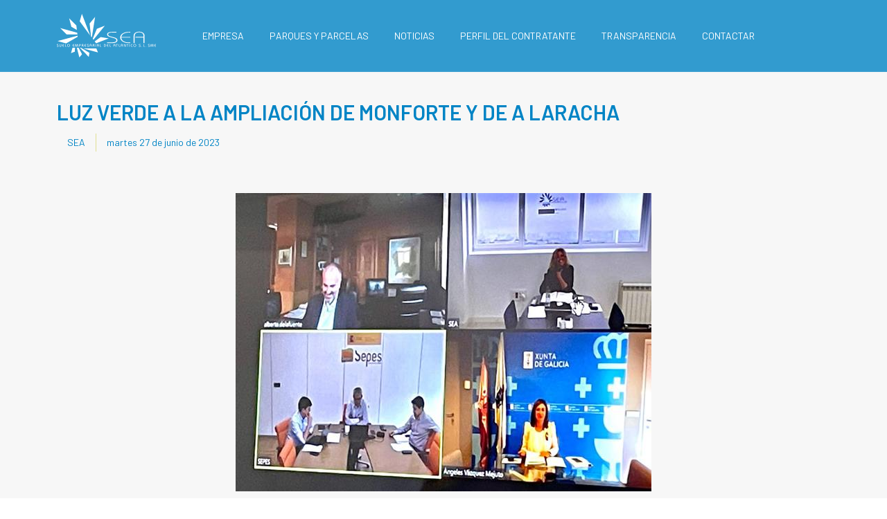

--- FILE ---
content_type: text/html; charset=utf-8
request_url: https://www.seasuelo.com/noticias/notas-de-prensa/el-consejo-de-sea-aprueba-las-ampliaciones-de-los-poligonos-de-monforte-de-lemos-y-a-laracha/
body_size: 28708
content:
<!DOCTYPE html>

<html  lang="es">

<head>
    <title>LUZ VERDE A LA AMPLIACIÓN DE MONFORTE Y DE A LARACHA</title>
    
    
    
    
    <meta property="og:title" content="LUZ VERDE A LA AMPLIACIÓN DE MONFORTE Y DE A LARACHA" />
    
    
    
    
    
    
    
    
    
    
    
    

    <meta name="author" content="Inxenio">
    
    
    <meta name="viewport" content="width=device-width, initial-scale=1, shrink-to-fit=no">
    <meta http-equiv="X-UA-Compatible" content="IE=edge">
    

      <!-- Favicon -->
      <link href="/iOApps/F048C26A-4796-43E0-AA1D-EAB0B7D08F3D/Themes/07A39258-A3BE-4B18-B95D-2B23E0459071/images/favicon.ico" sizes="128x128" rel="shortcut icon" type="image/x-icon" />
      <link href="/iOApps/F048C26A-4796-43E0-AA1D-EAB0B7D08F3D/Themes/07A39258-A3BE-4B18-B95D-2B23E0459071/images/favicon.ico" sizes="128x128" rel="shortcut icon" />
      <!-- Apple Touch Icon -->
      <link href="/iOApps/F048C26A-4796-43E0-AA1D-EAB0B7D08F3D/Themes/07A39258-A3BE-4B18-B95D-2B23E0459071/images/apple-touch-icon-60x60.png" sizes="60x60" rel="apple-touch-icon">
      <link href="/iOApps/F048C26A-4796-43E0-AA1D-EAB0B7D08F3D/Themes/07A39258-A3BE-4B18-B95D-2B23E0459071/images/apple-touch-icon-72x72.png" sizes="72x72" rel="apple-touch-icon">
      <link href="/iOApps/F048C26A-4796-43E0-AA1D-EAB0B7D08F3D/Themes/07A39258-A3BE-4B18-B95D-2B23E0459071/images/apple-touch-icon-114x114.png" sizes="114x114" rel="apple-touch-icon">
      <link href="/iOApps/F048C26A-4796-43E0-AA1D-EAB0B7D08F3D/Themes/07A39258-A3BE-4B18-B95D-2B23E0459071/images/apple-touch-icon-180x180.png" sizes="180x180" rel="apple-touch-icon">
    
      <!-- HTML5 shim and Respond.js for IE8 support of HTML5 elements and media queries -->
      <!-- WARNING: Respond.js doesn't work if you view the page via file:// -->
      <!--[if lt IE 9]>
    <script src="https://oss.maxcdn.com/html5shiv/3.7.3/html5shiv.min.js"></script>
    <script src="https://oss.maxcdn.com/respond/1.4.2/respond.min.js"></script>
    <![endif]-->


    <link rel="preload" href="/iOApps/F048C26A-4796-43E0-AA1D-EAB0B7D08F3D/Themes/07A39258-A3BE-4B18-B95D-2B23E0459071/js/cookinx/cookinx.min.css" as="style">
    
      <style>

    .cta-banner4 {
      background-image: url(/iOApps/F048C26A-4796-43E0-AA1D-EAB0B7D08F3D/Themes/07A39258-A3BE-4B18-B95D-2B23E0459071/images/home/cta-seasuelo-2.jpg);}
  </style>


<link rel="stylesheet" href="/iOApps/F048C26A-4796-43E0-AA1D-EAB0B7D08F3D/Themes/07A39258-A3BE-4B18-B95D-2B23E0459071/css/jquery-ui.min.css" />
<link rel="stylesheet" href="/iOApps/F048C26A-4796-43E0-AA1D-EAB0B7D08F3D/Themes/07A39258-A3BE-4B18-B95D-2B23E0459071/css/jquery-ui.theme.min.css" />
<link rel="stylesheet" href="/iOApps/F048C26A-4796-43E0-AA1D-EAB0B7D08F3D/Themes/07A39258-A3BE-4B18-B95D-2B23E0459071/css/bootstrap.min.css" />
<link rel="stylesheet" href="/iOApps/F048C26A-4796-43E0-AA1D-EAB0B7D08F3D/Themes/07A39258-A3BE-4B18-B95D-2B23E0459071/css/bootstrap-select.min.css" />
<link rel="stylesheet" href="/iOApps/F048C26A-4796-43E0-AA1D-EAB0B7D08F3D/Themes/07A39258-A3BE-4B18-B95D-2B23E0459071/css/owl.carousel.css" />
<link rel="stylesheet" href="/iOApps/F048C26A-4796-43E0-AA1D-EAB0B7D08F3D/Themes/07A39258-A3BE-4B18-B95D-2B23E0459071/css/owl.theme.css" />
<link rel="stylesheet" href="/iOApps/F048C26A-4796-43E0-AA1D-EAB0B7D08F3D/Themes/07A39258-A3BE-4B18-B95D-2B23E0459071/css/owl.transitions.css" />
<link rel="stylesheet" href="/iOApps/F048C26A-4796-43E0-AA1D-EAB0B7D08F3D/Themes/07A39258-A3BE-4B18-B95D-2B23E0459071/css/mmenu.css" />
<link rel="stylesheet" href="/iOApps/F048C26A-4796-43E0-AA1D-EAB0B7D08F3D/Themes/07A39258-A3BE-4B18-B95D-2B23E0459071/css/ace-responsive-menu.css" />
<link rel="stylesheet" href="/iOApps/F048C26A-4796-43E0-AA1D-EAB0B7D08F3D/Themes/07A39258-A3BE-4B18-B95D-2B23E0459071/css/font-awesome.min.css" />
<link rel ="stylesheet" href="/iOApps/F048C26A-4796-43E0-AA1D-EAB0B7D08F3D/Themes/07A39258-A3BE-4B18-B95D-2B23E0459071/css/flaticon.css" media="all" type="text/css" />
<link rel ="stylesheet" href="/iOApps/F048C26A-4796-43E0-AA1D-EAB0B7D08F3D/Themes/07A39258-A3BE-4B18-B95D-2B23E0459071/css/magnific-popup.css" media="all" type="text/css" />
<link rel ="stylesheet" href="/iOApps/F048C26A-4796-43E0-AA1D-EAB0B7D08F3D/Themes/07A39258-A3BE-4B18-B95D-2B23E0459071/css/animate.css" media="all" type="text/css" />
<link rel ="stylesheet" href="/iOApps/F048C26A-4796-43E0-AA1D-EAB0B7D08F3D/Themes/07A39258-A3BE-4B18-B95D-2B23E0459071/css/googlemap.css" media="all" type="text/css" />
<link rel ="stylesheet" href="/iOApps/F048C26A-4796-43E0-AA1D-EAB0B7D08F3D/Themes/07A39258-A3BE-4B18-B95D-2B23E0459071/css/style.css" media="all" type="text/css" />
<link rel ="stylesheet" href="/iOApps/F048C26A-4796-43E0-AA1D-EAB0B7D08F3D/Themes/07A39258-A3BE-4B18-B95D-2B23E0459071/css/ud-custom-spacing.css" media="all" type="text/css" />
<link rel ="stylesheet" href="/iOApps/F048C26A-4796-43E0-AA1D-EAB0B7D08F3D/Themes/07A39258-A3BE-4B18-B95D-2B23E0459071/css/responsive.css" media="all" type="text/css" />
<link rel ="stylesheet" href="/iOApps/F048C26A-4796-43E0-AA1D-EAB0B7D08F3D/Themes/07A39258-A3BE-4B18-B95D-2B23E0459071/css/overrides.css" media="all" type="text/css" />
<style>
    .cta-banner4 {
    background-image: url(/iOApps/F048C26A-4796-43E0-AA1D-EAB0B7D08F3D/Themes/07A39258-A3BE-4B18-B95D-2B23E0459071/images/home/cta-seasuelo-1.jpg) !important;}
  
</style>
</head>


<body>
  <div class="wrapper ovh">
    <div class="preloader"></div>

	    <header class="header-nav nav-homepage-style at-home3 stricky main-menu">
      <!-- Ace Responsive Menu -->
      <nav class="posr"> 
        <div class="container posr menu_bdrt1">
          <div class="row align-items-center justify-content-between">
            <div class="col-auto">
              <div class="d-flex align-items-center justify-content-between">
                <div class="logos mr50 mr10-lg">
                  <a class="header-logo logo2" href="/"><img src="/iOApps/F048C26A-4796-43E0-AA1D-EAB0B7D08F3D/Themes/07A39258-A3BE-4B18-B95D-2B23E0459071/images/header-logo.svg" alt="Logo Suelo Empresarial del Atlántico"></a>
                  <a class="header-logo logo1" href="/"><img src="/iOApps/F048C26A-4796-43E0-AA1D-EAB0B7D08F3D/Themes/07A39258-A3BE-4B18-B95D-2B23E0459071/images/header-logo.svg" alt="Logo Suelo Empresarial del Atlántico"></a>
                </div>
                <!-- Responsive Menu Structure-->
                <ul id="respMenu" class="ace-responsive-menu" data-menu-style="horizontal">
                  <li class="visible_list "> <a class="list-item" href="/empresa/"><span
                    class="title">Empresa</span></a>
              </li>
              <li class="visible_list "> <a class="list-item" href="/parques-empresariales-y-parcelas/"><span
                    class="title">Parques y parcelas</span></a>
              </li>
              <li class="visible_list active"> <a class="list-item" href="/noticias/"><span
                    class="title">Noticias</span></a>
              </li>
              <li class="visible_list "> <a class="list-item" href="/perfil-del-contratante/"><span
                    class="title">Perfil del contratante</span></a>
              </li>
              <li class="visible_list "> <a class="list-item" href="/transparencia/"><span
                    class="title">Transparencia</span></a>
              </li>
              <li class="visible_list "> <a class="list-item" href="/contactar/"><span
                class="title">Contactar</span></a>
          </li>
                </ul>
              </div>
            </div>
            <div class="col-auto">
              <div class="d-flex align-items-center">
              </div>
            </div>
          </div>
        </div>
      </nav>
    </header>





    <div class="hiddenbar-body-ovelay"></div>

    <!-- Mobile Nav  -->
    <div id="page" class="mobilie_header_nav stylehome1">
      <div class="mobile-menu">
        <div class="header innerpage-style">
          <div class="menu_and_widgets">
            <div class="mobile_menu_bar d-flex justify-content-between align-items-center">
              <a class="menubar" href="#menu"><span class="icon fz18 far fa-bars"></span></a>
              <a class="mobile_logo" href="/"><img src="/iOApps/F048C26A-4796-43E0-AA1D-EAB0B7D08F3D/Themes/07A39258-A3BE-4B18-B95D-2B23E0459071/images/header-logo.svg" alt=""></a>
              <div class="social-style1">
                <a href="https://www.facebook.com/sueloempresarialdelatlantico.sea.7"><i class="fab fa-facebook-f list-inline-item"></i></a>
                <a href="https://twitter.com/SueloSea"><i class="fab fa-twitter list-inline-item"></i></a>
                <a href="https://www.instagram.com/suelo_empresarial_sea/"><i class="fab fa-instagram list-inline-item"></i></a>
                <a href="https://es.linkedin.com/company/suelo-empresarial-del-atlantico-sl-sme"><i class="fab fa-linkedin-in list-inline-item"></i></a>
                <a href="https://www.youtube.com/@SueloEmpresarialdelAtlantico"><i class="fab fa-youtube list-inline-item"></i></a>
              </div>
            </div>
          </div>
        </div>
      </div>
      <!-- /.mobile-menu -->
      <nav id="menu" class="">
        <a class="" id="close-menu-bt" aria-label="Close menu" href="#mm-2"><i class="fab fa-xmark fz18"></i></a>
        <ul>
          <li><a href="/empresa/">Empresa</a></li>
          <li><a href="/parques-empresariales-y-parcelas/">Parques y parcelas</a></li>
          <li><a href="/noticias/">Noticias</a></li>
          <li><a href="/perfil-del-contratante/">Perfil del contratante</a></li>
          <li><a href="/transparencia/">Transparencia</a></li>
          <li><a href="/contactar/">Contactar</a></li>
          <!-- Only for Mobile View -->
        </ul>
      </nav>
    </div> 

    <div class="body_content">
      <section class="pt140 pb90 bgc-f7">
          <div class="container">
    <div class="row wow fadeInUp" data-wow-delay="100ms">
        <div class="col-lg-12">
            <h2 class="blog-title">LUZ VERDE A LA AMPLIACI&#211;N DE MONFORTE Y DE A LARACHA</h2>
            <div class="blog-single-meta">
                <div class="post-author d-sm-flex align-items-center">
                    <a class="ml15 pr15 bdrr1" href="">SEA</a><a class="ml15"
                        href="">martes 27 de junio de 2023</a>
                </div>
            </div>
        </div>
    </div>
</div>
<div class="mx-auto maxw1600 mt60 wow fadeInUp" data-wow-delay="300ms">
    <div class="row">
        <div class="col-lg-12">
            <div class="text-center">
                <img src="/FilesRepo/G/B/A/G/CcXqgmYrxn-consejo-ampliacion-laracha-y-monforte.jpeg" id="imgdetails" class="img-fluid" />
            </div>
        </div>
    </div>
</div>
<div class="container">
    <div class="row wow fadeInUp" data-wow-delay="500ms">
        <div class="col-xl-10 offset-xl-1">
            <div class="ui-content mt40 mb30">
                
                <p>
	&bull; La gerente de &ldquo;Suelo Empresarial del Atl&aacute;ntico, SEA&rdquo;, Beatriz Sestayo, ha comunicado que el Consejo de Administraci&oacute;n trimestral celebrado esta ma&ntilde;ana ha dado el visto bueno a dos operaciones hist&oacute;ricas con las que la entidad responde de forma proactiva a las necesidades empresariales de Galicia</p>
<p>
	&bull;&nbsp; Beatriz Sestayo ha manifestado su satisfacci&oacute;n por el nuevo impulso dado a estos pol&iacute;gonos en los que &ldquo;hemos batido r&eacute;cords de implantaci&oacute;n de empresas y creaci&oacute;n de empleo&rdquo;</p>
<p>
	<br />
	Santiago de Compostela, 27 de junio de 2023<br />
	<br />
	&nbsp; &nbsp; &nbsp; La Sociedad Estatal &ldquo;Suelo Empresarial del Atl&aacute;ntico, SEA&rdquo; ha celebrado este martes su Consejo de Administraci&oacute;n trimestral, en el que se ha dado el visto bueno a la ampliaci&oacute;n de sus pol&iacute;gonos de A Laracha (A Coru&ntilde;a) y Monforte de Lemos (Lugo), dos acuerdos hist&oacute;ricas con los que la entidad responde de forma proactiva a las necesidades empresariales e industriales de Galicia.</p>
<p>
	&nbsp;&nbsp;&nbsp;&nbsp;&nbsp; El Consejo, celebrado este 27 de junio de forma telem&aacute;tica ha contado con la participaci&oacute;n del director general de Sepes, Fidel V&aacute;zquez; la gerente de SEA, Beatriz Sestayo; la conselleira de Medio Ambiente, &Aacute;nxeles V&aacute;zquez; el secretario del Consejo, Alberto de la Fuente y el vocal, Miguel Pino.</p>
<p>
	&nbsp;&nbsp;&nbsp;&nbsp;&nbsp; As&iacute;, Beatriz Sestayo, gerente de la sociedad estatal (dependiente del Ministerio de Transportes a trav&eacute;s de Sepes), ha expuesto las propuestas relativas a A Laracha y Monforte de Lemos, que han sido aprobadas por unanimidad.</p>
<p>
	&nbsp;&nbsp;&nbsp;&nbsp;&nbsp; Beatriz Sestayo ha manifestado su satisfacci&oacute;n por el nuevo impulso dado a estos pol&iacute;gonos en los que &ldquo;hemos batido r&eacute;cords de implantaci&oacute;n de empresas y creaci&oacute;n de empleo&rdquo;.</p>
<p>
	AMPLIACI&Oacute;N POL&Iacute;GONO DE MONFORTE DE LEMOS</p>
<p>
	&nbsp;&nbsp;&nbsp;&nbsp;&nbsp; En primer lugar, se ha sacado adelante la ampliaci&oacute;n del pol&iacute;gono de Reboredo en Monforte de Lemos (Lugo), uno de los proyectos en los que desde SEA m&aacute;s se ha trabajado en los &uacute;ltimos a&ntilde;os, una vez que se logr&oacute; reactivar de la par&aacute;lisis anterior y se ha alcanzado, en apenas tres a&ntilde;os, el 100% de ocupaci&oacute;n del suelo disponible.</p>
<p>
	&nbsp;&nbsp;&nbsp;&nbsp;&nbsp; En este caso, el Consejo ha autorizado el tr&aacute;mite necesario para llevar a cabo la Modificaci&oacute;n Puntual del Plan Sectorial de Ordenaci&oacute;n de las &Aacute;reas Empresariales de Galicia, para la ampliaci&oacute;n del pol&iacute;gono, una vez se apruebe definitivamente por la Xunta la Modificaci&oacute;n puntual n&uacute;mero 2 del citado Plan Sectorial.</p>
<p>
	&nbsp;&nbsp;&nbsp;&nbsp;&nbsp; El parque empresarial de Reboredo dispone de 365.675 m2 brutos, de los que se destinan a suelo industrial y empresarial 275.235. Este a&ntilde;o 2023 se ha agotado toda la superficie disponible.</p>
<p>
	&nbsp;&nbsp;&nbsp;&nbsp;&nbsp; La ampliaci&oacute;n supondr&iacute;a sumar otros 275.000 metros cuadrados, para dar respuesta a la demanda que se ha constatado y que ya ha sido transmitida por el sector empresarial tanto a SEA como al Concello de Monforte.</p>
<p>
	&nbsp;&nbsp;&nbsp;&nbsp;&nbsp; En el actual pol&iacute;gono se instalan empresas como Oviganic o Lincold Ib&eacute;rica.</p>
<p>
	&nbsp;&nbsp;&nbsp;&nbsp;&nbsp; Al respecto, se ha acordado que se analizar&aacute; tambi&eacute;n el funcionamiento complementario de esta ampliaci&oacute;n con el actual Porto Seco de Monforte de Lemos, m&aacute;s centrado en la log&iacute;stica.</p>
<p>
	AMPLIACI&Oacute;N DEL PARQUE EMPRESARIAL DE A LARACHA</p>
<p>
	&nbsp;&nbsp;&nbsp;&nbsp;&nbsp; Con respecto a A Laracha, el Consejo de Administraci&oacute;n, &oacute;rgano competente para la adopci&oacute;n del presente acuerdo, ha autorizado la licitaci&oacute;n y contrataci&oacute;n del Plan estructurante de ordenaci&oacute;n de suelo empresarial, para la ampliaci&oacute;n del pol&iacute;gono de A Laracha (A Coru&ntilde;a), una vez se apruebe definitivamente por la Xunta de Galicia la modificaci&oacute;n puntual n&uacute;mero 2 del Plan Sectorial de Ordenaci&oacute;n de las &aacute;reas empresariales de Galicia, si bien incluso se ha acordado la posibilidad de contratar todas las actuaciones paralelamente a fin de agilizar incluso m&aacute;s la ampliaci&oacute;n.</p>
<p>
	&nbsp;&nbsp;&nbsp;&nbsp;&nbsp; El actual parque empresarial de A Laracha cuenta con 825.249 m2 brutos, de los que 537.925 son netos y supera una ocupaci&oacute;n del 80%. Este mismo a&ntilde;o ya se han adjudicado otros 10.000 metros cuadrados de superficie y existe una importante demanda de suelo, por parte de las distintas empresas, que ponen en valor su excelente ubicaci&oacute;n y las buenas condiciones ofrecidas desde SEA.</p>
<p>
	&nbsp;&nbsp;&nbsp;&nbsp;&nbsp; La ampliaci&oacute;n se desarrollar&iacute;a en un espacio colindante de, aproximadamente, 316.000 metros cuadrados de superficie.</p>
<p>
	&nbsp;&nbsp;&nbsp;&nbsp;&nbsp; En el Consejo de Administraci&oacute;n se ha presentado el estudio de viabilidad econ&oacute;mica financiera elaborado por SEA; as&iacute; como los informes del arquitecto t&eacute;cnico municipal; Augas de Galicia; la Conseller&iacute;a de Econom&iacute;a en relaci&oacute;n a la concesi&oacute;n minera y la solicitud y propuesta del Concello.</p>
<p>
	&nbsp;&nbsp;&nbsp;&nbsp;&nbsp; El pol&iacute;gono de A Laracha es ya un referente empresarial en Galicia, con compa&ntilde;&iacute;as como Inditex, Abelas Alexan, Esmor&iacute;s, Unifersa o Vicente Su&aacute;rez S.L.</p>
<p>
	&nbsp;&nbsp;&nbsp;&nbsp;&nbsp; La ampliaci&oacute;n de ambos pol&iacute;gonos se suma a la otra medida impulsada este a&ntilde;o por SEA para seguir creciendo en oferta y atractivo para las empresas en Galicia, con el<br />
	Convenio para el desarrollo del pol&iacute;gono de Cuntis, que contar&aacute; con una superficie de 325.000 metros cuadrados y que ser&aacute; cofinanciado por Suelo Empresarial del Atl&aacute;ntico y Zona Franca de Vigo.&nbsp;</p>
<p>
	SUELO EMPRESARIAL DEL ATL&Aacute;NTICO<br />
	<br />
	&nbsp; &ldquo;Suelo Empresarial del Atl&aacute;ntico&rdquo;, dependiente en un 83,44% del Ministerio de Transportes, gestiona en Galicia 13 parques empresariales, que suman m&aacute;s de 4 millones de metros cuadrados.</p>
<p>
	&nbsp;&nbsp;&nbsp;&nbsp;&nbsp; Est&aacute;n situados en las provincias de Lugo --Monforte de Lemos, Mondo&ntilde;edo, Chantada y R&aacute;bade&mdash;, de A Coru&ntilde;a &ndash;Malpica, Vimianzo, Cee, A Laracha, A Pobra do Carami&ntilde;al, Muros y Rianxo&mdash; y de Pontevedra &ndash;Vilanova de Arousa y Catoira-.<br />
	<br />
	&nbsp;&nbsp;&nbsp;&nbsp;&nbsp; &ldquo;Suelo Empresarial del Atl&aacute;ntico&rdquo;, S.L., S.M.E., es una sociedad participada en un 83,44% por el Ministerio de Transportes, Movilidad y Agenda Urbana (https://www.mitma.gob.es/) a trav&eacute;s de Sepes; en un 14,91% por la Xunta de Galicia y en un 1,65% por ABANCA.</p>
<p>
	&nbsp;</p>

            </div>

            <div class="bdrt1 bdrb1 d-block d-sm-flex justify-content-between pt50 pt30-sm pb50 pb30-sm">
                <div class="blog_post_share d-flex align-items-center mb10-sm">
                    <span class="mr30">Comparte esta noticia</span>
                    <a class="mr20"
                        href="https://www.facebook.com/sharer/sharer.php?u=https%3a%2f%2fwww.seasuelo.com%2fnoticias%2fnotas-de-prensa%2fel-consejo-de-sea-aprueba-las-ampliaciones-de-los-poligonos-de-monforte-de-lemos-y-a-laracha%2f&t=LUZ VERDE A LA AMPLIACI&#211;N DE MONFORTE Y DE A LARACHA "><i
                            class="fab fa-facebook-f"></i></a>
                    <a class="mr20"
                        href="https://twitter.com/share?url=https%3a%2f%2fwww.seasuelo.com%2fnoticias%2fnotas-de-prensa%2fel-consejo-de-sea-aprueba-las-ampliaciones-de-los-poligonos-de-monforte-de-lemos-y-a-laracha%2f&text=LUZ VERDE A LA AMPLIACI&#211;N DE MONFORTE Y DE A LARACHA "><i
                            class="fab fa-twitter"></i></a>
                    <a class="mr20" href="https://wa.me/?text=https%3a%2f%2fwww.seasuelo.com%2fnoticias%2fnotas-de-prensa%2fel-consejo-de-sea-aprueba-las-ampliaciones-de-los-poligonos-de-monforte-de-lemos-y-a-laracha%2f"><i class="fab fa-whatsapp"></i></a>
                </div>
            </div>
            <div class="mbp_pagination_tab bdrb1">
                <div class="row justify-content-between pt45 pt30-sm pb45 pb30-sm">
                    
                    
                </div>
            </div>
        </div>
    </div>


</div>
      </section>
      
		      <!-- CTA -->
      <section class="cta-banner4 d-flex align-items-center" data-stellar-background-ratio="0.1">
        <div class="container">
          <div class="row">
            <div class="col-xl-10 mx-auto wow fadeInUp" data-wow-delay="300ms">
              <div class="cta-style4 position-relative text-center">
				<!-- Text Block: Asesoría en suelo empresarial --><!-- /Text Block -->
              </div>
            </div>
          </div>
        </div>
      </section>
    <!-- Our Partners -->
      <section class="our-partners">
        <div class="container">
          <div class="row">
            <div class="col-lg-12 wow fadeInUp" data-wow-delay="100ms">
              <div class="main-title text-center">
                <h6>Nuestros socios</h6>
              </div>
            </div>
            <div class="col-lg-12">
				<!-- Text Block: Socios --><div class="partner_item"><img alt="socios sea" class="img-fluid" src="/images/images/logos-socios-2.jpg" /></div>
<!-- /Text Block -->
            </div>
          </div>
        </div>
      </section>
    <!-- Our Footer -->
<section class="footer-style1 pt60 pb-0">
  <div class="container">
    <div class="row">
      <div class="col-lg-4">
        <div class="footer-widget mb-4 mb-lg-5">
          <a class="footer-logo" href="/"><img class="mb40"
              src="/iOApps/F048C26A-4796-43E0-AA1D-EAB0B7D08F3D/Themes/07A39258-A3BE-4B18-B95D-2B23E0459071/images/header-logo.svg"
              alt="Logo Suelo Empresarial del Atlántico"></a>
          <div class="row mb-4 mb-lg-5">
            <div class="col-auto">
              <div class="contact-info">
                <p class="info-title">Teléfono información</p>
                <h6 class="info-phone"><a href="+(34) 981 575 469">+(34) 981 575 469</a></h6>
              </div>
            </div>
            <div class="col-auto">
              <div class="contact-info">
                <p class="info-title">Correo electrónico</p>
                <h6 class="info-mail"><a href="mailto:registrosea@seasuelo.com">registrosea@seasuelo.com</a></h6>
              </div>
            </div>

          </div>
        </div>
      </div>
      <div class="col-lg-4">
        <div class="footer-widget mb-4 mb-lg-5">
          <div class="row justify-content-between">
            <div class="col-auto">
              <div class="link-style1 mb-3">
                <h6 class="text-white mb25">Legal</h6>
                <div class="link-list">
                  <a class="text-gray" href="/aviso-legal/">Aviso Legal</a>
                  <a class="text-gray" href="/privacidad/">Política de Privacidad</a>
                  <a class="text-gray" href="/cookies/">Política de Cookies</a>
                </div>
              </div>
            </div>
            <div class="col-auto">
              <div class="link-style1 mb-3">
                <h6 class="text-white mb25">Enlaces</h6>
                <ul class="ps-0">
                  <li><a href="/registro-electronico/">Registro Electrónico</a></li>
                  <li><a href="/canal-denuncia/">Canal Denuncia</a></li>
                  <li><a href="/contactar/">Contactar</a></li>
                </ul>
              </div>
            </div>
          </div>
        </div>
      </div>
      <div class="col-lg-4">
        <div class="footer-widget mb-4 mb-lg-5">
          <div class="row justify-content-between">
            <div class="col-auto">
              <div class="social-widget">
                <h6 class="text-white mb20">Síguenos en nuestras redes</h6>
                <div class="social-style1">
                  <a href="https://www.facebook.com/sueloempresarialdelatlantico.sea.7"><i
                      class="fab fa-facebook-f list-inline-item"></i></a>
                  <a href="https://twitter.com/SueloSea"><i class="fab fa-twitter list-inline-item"></i></a>
                  <a href="https://www.instagram.com/suelo_empresarial_sea/"><i
                      class="fab fa-instagram list-inline-item"></i></a>
                  <a href="https://es.linkedin.com/company/suelo-empresarial-del-atlantico-sl-sme"><i
                      class="fab fa-linkedin-in list-inline-item"></i></a>
                  <a href="https://www.youtube.com/@SueloEmpresarialdelAtlantico"><i
                      class="fab fa-youtube list-inline-item"></i></a>
                </div>
              </div>
            </div>
          </div>
        </div>
      </div>
    </div>
  </div>
  <div class="container white-bdrt1 py-4">
    <div class="row">
      <div class="">
        <div class="text-center text-lg-start">
          <p class="copyright-text text-gray ff-heading">© Suelo Empresarial del Atlántico S.L, SME. Avenida de
            Barcelona, nº 33B (bajo) 15706 Santiago de Compostela (A Coruña)</p>
        </div>
      </div>
    </div>
  </div>
</section>
<a class="scrollToHome" href="#"><i class="fas fa-angle-up"></i></a> 
    </div>
  </div>
  <!-- Wrapper End -->
  <script src="/iOApps/F048C26A-4796-43E0-AA1D-EAB0B7D08F3D/Themes/07A39258-A3BE-4B18-B95D-2B23E0459071/js/jquery-2-last.min.js" type="text/javascript"></script>
<script src="/iOApps/F048C26A-4796-43E0-AA1D-EAB0B7D08F3D/Themes/07A39258-A3BE-4B18-B95D-2B23E0459071/js/jquery-migrate.min.js" type="text/javascript"></script>
<script src="/iOApps/F048C26A-4796-43E0-AA1D-EAB0B7D08F3D/Themes/07A39258-A3BE-4B18-B95D-2B23E0459071/js/jquery-ui.min.js" type="text/javascript"></script>
<script src="/iOApps/F048C26A-4796-43E0-AA1D-EAB0B7D08F3D/Themes/07A39258-A3BE-4B18-B95D-2B23E0459071/js/popper.min.js" type="text/javascript"></script>
<script src="/iOApps/F048C26A-4796-43E0-AA1D-EAB0B7D08F3D/Themes/07A39258-A3BE-4B18-B95D-2B23E0459071/js/bootstrap.min.js" type="text/javascript"></script>
<script src="/iOApps/F048C26A-4796-43E0-AA1D-EAB0B7D08F3D/Themes/07A39258-A3BE-4B18-B95D-2B23E0459071/js/jquery.isotope.min.js" type="text/javascript"></script>
<script src="/iOApps/F048C26A-4796-43E0-AA1D-EAB0B7D08F3D/Themes/07A39258-A3BE-4B18-B95D-2B23E0459071/js/bootstrap-select.min.js" type="text/javascript"></script>
<script src="/iOApps/F048C26A-4796-43E0-AA1D-EAB0B7D08F3D/Themes/07A39258-A3BE-4B18-B95D-2B23E0459071/js/owl.carousel.min.js" type="text/javascript"></script>
<script src="/iOApps/F048C26A-4796-43E0-AA1D-EAB0B7D08F3D/Themes/07A39258-A3BE-4B18-B95D-2B23E0459071/js/jquery.mmenu.all.js" type="text/javascript"></script>
<script src="/iOApps/F048C26A-4796-43E0-AA1D-EAB0B7D08F3D/Themes/07A39258-A3BE-4B18-B95D-2B23E0459071/js/ace-responsive-menu.js" type="text/javascript"></script>
<script src="/iOApps/F048C26A-4796-43E0-AA1D-EAB0B7D08F3D/Themes/07A39258-A3BE-4B18-B95D-2B23E0459071/js/jquery-scrolltofixed-min.js" type="text/javascript"></script>
<script src="/iOApps/F048C26A-4796-43E0-AA1D-EAB0B7D08F3D/Themes/07A39258-A3BE-4B18-B95D-2B23E0459071/js/jquery.counterup.js" type="text/javascript"></script>
<script src="/iOApps/F048C26A-4796-43E0-AA1D-EAB0B7D08F3D/Themes/07A39258-A3BE-4B18-B95D-2B23E0459071/js/wow.min.js" type="text/javascript"></script>
<script src="/iOApps/F048C26A-4796-43E0-AA1D-EAB0B7D08F3D/Themes/07A39258-A3BE-4B18-B95D-2B23E0459071/js/swiper.js" type="text/javascript"></script>
<script src="/iOApps/F048C26A-4796-43E0-AA1D-EAB0B7D08F3D/Themes/07A39258-A3BE-4B18-B95D-2B23E0459071/js/parallax.js" type="text/javascript"></script>
<script src="/iOApps/F048C26A-4796-43E0-AA1D-EAB0B7D08F3D/Themes/07A39258-A3BE-4B18-B95D-2B23E0459071/js/nouislider.js" type="text/javascript"></script>







 
  <!-- Custom script for all pages -->
  <script src="/iOApps/F048C26A-4796-43E0-AA1D-EAB0B7D08F3D/Themes/07A39258-A3BE-4B18-B95D-2B23E0459071/js/script.js"></script>
  
  <script
    src="/iOApps/F048C26A-4796-43E0-AA1D-EAB0B7D08F3D/Themes/07A39258-A3BE-4B18-B95D-2B23E0459071/js/cookinx/cookinx.min.js?lang=es"
    type="text/javascript"></script>
   
</body>




</html>

<!-- Rendered at: 20/01/2026 22:20:56 -->
<!-- Page signature: M3N25tNtmdwjg7cIN6XQolgqmhD1e0y6i7ywqyiz+cSJMZpPZfnjpRwHB+/jGVSGEAjGD8grARfH4+uBERyBHpqHz20jR+rYhGAf21rLorcs3eR2KGBcD27ykbxKFd34E4PyRUK1lob6QnomM4hzEBx69/GLCadwRDnjIbtfApC8YmXjiZsAXLBwZ5fgPKv7xTEGIhJhsfCtS0Kb8pi/S27jPvQ8WRULjvARVOsQQ+mUSnNXgYpeCnHP4wYJY5JMdYjx5eMJtaKiqACPSv6keyiHyob1soTc3JcZGOP05V2k0709zLazXIemK+7vN3M2KweKYwp8pVzDv/TknGDskw== -->

--- FILE ---
content_type: text/css
request_url: https://www.seasuelo.com/iOApps/F048C26A-4796-43E0-AA1D-EAB0B7D08F3D/Themes/07A39258-A3BE-4B18-B95D-2B23E0459071/css/mmenu.css
body_size: 34856
content:
@media(min-width: 993px) {
.main-menu {
	display: block;
}
.mobile-menu {
	display: none;
}
}
@media(max-width: 992px) {
	.our-dashbord.dashbord {
		margin-top: 0;
	}
	.main-menu {
		display: none !important;
	}
	.mobile-menu {
		display: block;
	}
	.header, .footer {
		padding: 0 20px !important;
	}
}
.header {
	display: block;
	position: relative;
	z-index: 1;
}
.header, .content, .footer {
	text-align: center;
}
.header, .footer {
	background: #777;
	font-size: 16px;
	font-weight: bold;
	color: #222222;
	line-height: 40px;
	-moz-box-sizing: border-box;
	box-sizing: border-box;
	width: 100%;
	height: 70px;
	padding: 0 50px;
}
.header.fixed {
	position: fixed;
	top: 0;
	left: 0;
}
.footer.fixed {
	position: fixed;
	bottom: 0;
	left: 0;
}
.header a:hover {
	cursor: pointer;
}
/*!
 * mmenu.js
 * mmenujs.com
 *
 * Copyright (c) Fred Heusschen
 * frebsite.nl
 *
 * License: CC-BY-NC-4.0
 * http://creativecommons.org/licenses/by-nc/4.0/
 */
 a.menubar { color: #FFF;}
#menu:not(.mm-menu) {display: none;}
:root {
--mm-lineheight:22px
}
.mm-hidden {
	display: none!important
}
.mm-wrapper {
	overflow-x: hidden;
	position: relative
}
.mm-menu, .mm-menu *, .mm-menu :after, .mm-menu :before {
	-webkit-transition-property: none;
	-o-transition-property: none;
	transition-property: none;
	-webkit-transition-duration: .4s;
	-o-transition-duration: .4s;
	transition-duration: .4s;
	-webkit-transition-timing-function: ease;
	-o-transition-timing-function: ease;
	transition-timing-function: ease
}
:root {
--mm-blocker-visibility-delay:0.4s;
--mm-blocker-opacity-delay:0s
}
.mm-blocker {
	display: block;
	position: absolute;
	bottom: 100%;
	top: 0;
	right: 0;
	left: 0;
	z-index: 3;
	opacity: 0;
	background: var(--mm-color-background);
	-webkit-transition: bottom 0s ease var(--mm-blocker-visibility-delay), width .4s ease, opacity .4s ease var(--mm-blocker-opacity-delay), -webkit-transform .4s ease;
	transition: bottom 0s ease var(--mm-blocker-visibility-delay), width .4s ease, opacity .4s ease var(--mm-blocker-opacity-delay), -webkit-transform .4s ease;
	-o-transition: bottom 0s ease var(--mm-blocker-visibility-delay), width .4s ease, opacity .4s ease var(--mm-blocker-opacity-delay), transform .4s ease;
	transition: bottom 0s ease var(--mm-blocker-visibility-delay), width .4s ease, opacity .4s ease var(--mm-blocker-opacity-delay), transform .4s ease;
	transition: bottom 0s ease var(--mm-blocker-visibility-delay), width .4s ease, opacity .4s ease var(--mm-blocker-opacity-delay), transform .4s ease, -webkit-transform .4s ease
}
.mm-blocker:focus-visible {
opacity:.75
}
.mm-btn {
	-webkit-box-flex: 0;
	-ms-flex-positive: 0;
	flex-grow: 0;
	-ms-flex-negative: 0;
	flex-shrink: 0;
	display: -webkit-box;
	display: -ms-flexbox;
	display: flex;
	-webkit-box-align: center;
	-ms-flex-align: center;
	align-items: center;
	-webkit-box-pack: center;
	-ms-flex-pack: center;
	justify-content: center;
	position: relative;
	width: 50px;
	padding: 0
}
.mm-btn--next, [dir=rtl] .mm-btn--prev {
--mm-btn-rotate:135deg
}
.mm-btn--prev, [dir=rtl] .mm-btn--next {
--mm-btn-rotate:-45deg
}
.mm-btn--next:after, .mm-btn--prev:before {
  border-bottom: none;
  border-right: none;
  -webkit-box-sizing: content-box;
  box-sizing: content-box;
  color: #041E42;
  content: "\f105";
  display: block;
  font-family: "Font Awesome 6 Pro";
  font-size: 18px;
  margin: auto;
  position: absolute;
  right: 30px;
  top: 10px;
}
.mm-btn--prev:before{
	top: 15px;
	transform: rotate(180deg);
}
.mm-btn--prev:before {
	inset-inline-start: 23px
}
.mm-btn--next:after {
	inset-inline-end: 23px
}
.mm-btn--close:before {
	content: "×";
	font-size: 150%
}
.mm-btnreset {
	padding: 0;
	background: 0 0;
	border: none;
	cursor: pointer
}
.mm-divider {
	-o-text-overflow: ellipsis;
	text-overflow: ellipsis;
	white-space: nowrap;
	overflow: hidden;
	position: -webkit-sticky;
	position: sticky;
	z-index: 2;
	top: 0;
	min-height: var(--mm-lineheight);
padding:calc((var(--mm-listitem-size) * .65 - var(--mm-lineheight)) * .5) 20px;
	font-size: 75%;
	text-transform: uppercase;
	background: var(--mm-color-background);
	background-image: -webkit-gradient(linear, left top, left bottom, from(var(--mm-color-background-highlight)), to(var(--mm-color-background-highlight)));
	background-image: -o-linear-gradient(var(--mm-color-background-highlight), var(--mm-color-background-highlight));
	background-image: linear-gradient(var(--mm-color-background-highlight), var(--mm-color-background-highlight));
	opacity: 1;
	-webkit-transition-property: opacity;
	-o-transition-property: opacity;
	transition-property: opacity
}
.mm-navbar:not(.mm-hidden)~.mm-listview .mm-divider {
	top: var(--mm-navbar-size)
}
:root {
--mm-listitem-size:50px
}
.mm-listitem {
	display: -webkit-box;
	display: -ms-flexbox;
	display: flex;
	-ms-flex-wrap: wrap;
	flex-wrap: wrap;
	position: relative;
	padding: 0;
	margin: 0;
	color: var(--mm-color-text);
	border-color: var(--mm-color-border)
}
.mm-listitem:after {
	content: "";
	border-color: inherit;
	border-bottom-width: 1px;
	border-bottom-style: solid;
	display: block;
	position: absolute;
	inset-inline-start: 20px;
	inset-inline-end: 0;
	bottom: 0
}
.mm-listitem__btn, .mm-listitem__text {
	padding: calc((var(--mm-listitem-size) - var(--mm-lineheight))/ 2) 0
}
.mm-listitem__text {
	-webkit-box-flex: 1;
	-ms-flex-positive: 1;
	flex-grow: 1;
	-ms-flex-preferred-size: 10%;
	flex-basis: 10%;
	display: block;
	padding-left: 20px;
	padding-right: 20px;
	-o-text-overflow: ellipsis;
	text-overflow: ellipsis;
	white-space: nowrap;
	overflow: hidden
}
.mm-listitem__btn {
	display: block;
	position: relative;
	width: auto;
	-webkit-padding-end: 50px;
	padding-inline-end: 50px;
	border-color: inherit;
	background: rgba(3,2,1,0)
}
.mm-listitem__btn:not(.mm-listitem__text) {
	border-left-width: 1px;
	border-left-style: solid
}
.mm-listitem--selected>.mm-listitem__text {
	background: var(--mm-color-background-emphasis)
}
.mm-listitem--opened>.mm-listitem__btn, .mm-listitem--opened>.mm-panel {
	background: var(--mm-color-background-highlight)
}
.mm-listview {
	list-style: none;
	display: block;
	padding: 0;
	margin: 0
}
.mm-menu {
	display: -webkit-box;
	display: -ms-flexbox;
	display: flex;
	-webkit-box-orient: vertical;
	-webkit-box-direction: normal;
	-ms-flex-direction: column;
	flex-direction: column;
	padding: 0;
	margin: 0;
	position: absolute;
	top: 0;
	right: 0;
	bottom: 0;
	left: 0;
	z-index: 0;
	-ms-scroll-chaining: none;
	overscroll-behavior: none;
	background: var(--mm-color-background);
	border-color: var(--mm-color-border);
	color: var(--mm-color-text);
	line-height: var(--mm-lineheight);
	-webkit-tap-highlight-color: var(--mm-color-background-emphasis);
	-webkit-font-smoothing: antialiased;
	-moz-osx-font-smoothing: grayscale
}
.mm-menu ::-webkit-input-placeholder {
color:var(--mm-color-text-dimmed)
}
.mm-menu ::-moz-placeholder {
color:var(--mm-color-text-dimmed)
}
.mm-menu :-ms-input-placeholder {
color:var(--mm-color-text-dimmed)
}
.mm-menu ::-ms-input-placeholder {
color:var(--mm-color-text-dimmed)
}
.mm-menu ::placeholder {
color:var(--mm-color-text-dimmed)
}
.mm-menu, .mm-menu * {
	-webkit-box-sizing: border-box;
	box-sizing: border-box
}
.mm-menu :focus, .mm-menu :focus-visible, .mm-menu:focus, .mm-menu:focus-visible {
outline:0
}
.mm-menu a, .mm-menu button, .mm-menu label {
	color: inherit
}
.mm-menu a:focus, .mm-menu button:focus, .mm-menu label:focus {
	outline: 0
}
.mm-menu a:focus-visible, .mm-menu button:focus-visible, .mm-menu label:focus-visible {
outline:2px solid var(--mm-color-focusring);
outline-offset:-5px
}
.mm-menu input:focus, .mm-menu input:focus-visible, .mm-menu select:focus, .mm-menu select:focus-visible, .mm-menu textarea:focus, .mm-menu textarea:focus-visible {
outline:2px solid var(--mm-color-focusring);
outline-offset:2px
}
.mm-menu a, .mm-menu a:active, .mm-menu a:hover, .mm-menu a:link, .mm-menu a:visited {
	text-decoration: none;
	color: inherit
}
.mm-menu:not(.mm-menu--opened) .mm-menu__blocker {
--mm-blocker-visibility-delay:0s;
--mm-blocker-opacity-delay:0.4s;
	bottom: 0;
	opacity: .5
}
:root {
--mm-navbar-size:50px
}
.mm-navbar {
	display: -webkit-box;
	display: -ms-flexbox;
	display: flex;
	position: -webkit-sticky;
	position: sticky;
	top: 0;
	z-index: 2;
	min-height: var(--mm-navbar-size);
	padding-top: env(safe-area-inset-top);
	color: var(--mm-color-text-dimmed);
	text-align: center;
	opacity: 1;
	background: var(--mm-color-background);
	border-bottom: 1px solid var(--mm-color-border);
	-webkit-transition-property: opacity;
	-o-transition-property: opacity;
	transition-property: opacity
}
.mm-navbar>* {
	-webkit-box-flex: 1;
	-ms-flex-positive: 1;
	flex-grow: 1;
	display: -webkit-box;
	display: -ms-flexbox;
	display: flex;
	-webkit-box-align: center;
	-ms-flex-align: center;
	align-items: center;
	-webkit-box-pack: center;
	-ms-flex-pack: center;
	justify-content: center;
	-webkit-box-sizing: border-box;
	box-sizing: border-box
}
.mm-navbar__btn {
	-webkit-box-flex: 0;
	-ms-flex-positive: 0;
	flex-grow: 0
}
.mm-navbar__title {
	-webkit-box-flex: 1;
	-ms-flex: 1 1 50%;
	flex: 1 1 50%;
	display: -webkit-box;
	display: -ms-flexbox;
	display: flex;
	padding: 0 20px;
	overflow: hidden
}
.mm-navbar__title[href="#"] {
	pointer-events: none
}
.mm-navbar__title>span {
	-o-text-overflow: ellipsis;
	text-overflow: ellipsis;
	white-space: nowrap;
	overflow: hidden
}
.mm-btn.mm-hidden+.mm-navbar__title:not(:last-child) {
	-webkit-padding-start: 60px;
	padding-inline-start: 60px;
	-webkit-padding-end: 10px;
	padding-inline-end: 10px
}
.mm-btn:not(.mm-hidden)+.mm-navbar__title:last-child {
	-webkit-padding-start: 10px;
	padding-inline-start: 10px;
	-webkit-padding-end: 60px;
	padding-inline-end: 60px
}
.mm-panel {
--mm-panel-child-offset:100%;
--mm-panel-parent-offset:-30%;
	position: absolute;
	left: 0;
	right: 0;
	top: 0;
	bottom: 0;
	z-index: 1;
	-webkit-overflow-scrolling: touch;
	overflow: hidden;
	overflow-y: auto;
	-ms-scroll-chaining: none;
	overscroll-behavior: contain;
	color: var(--mm-color-text);
	-webkit-transform: translate3d(var(--mm-panel-child-offset), 0, 0);
	transform: translate3d(var(--mm-panel-child-offset), 0, 0);
	-webkit-transition-property: inset-inline-start, -webkit-transform;
	transition-property: inset-inline-start, -webkit-transform;
	-o-transition-property: transform, inset-inline-start;
	transition-property: transform, inset-inline-start;
	transition-property: transform, inset-inline-start, -webkit-transform
}
[dir=rtl] .mm-panel {
--mm-panel-child-offset:-100%;
--mm-panel-parent-offset:30%
}
.mm-panel:after {
	content: "";
	display: block;
	height: var(--mm-listitem-size)
}
.mm-panel:focus {
	outline: 0
}
.mm-panel--opened {
	z-index: 2;
	-webkit-transform: translate3d(0, 0, 0);
	transform: translate3d(0, 0, 0);
	-webkit-transition-delay: 0s;
	-o-transition-delay: 0s;
	transition-delay: 0s
}
.mm-panel--parent {
	-webkit-transform: translate3d(var(--mm-panel-parent-offset), 0, 0);
	transform: translate3d(var(--mm-panel-parent-offset), 0, 0);
	z-index: 0
}
.mm-panel--highest {
	z-index: 3
}
.mm-menu--opened .mm-panel--noanimation {
	-webkit-transition: none!important;
	-o-transition: none!important;
	transition: none!important;
	-webkit-transition-duration: 0s!important;
	-o-transition-duration: 0s!important;
	transition-duration: 0s!important
}
.mm-panel__content {
	padding: 20px
}
.mm-panel--parent .mm-panel__blocker {
--mm-blocker-visibility-delay:0s;
--mm-blocker-opacity-delay:0.4s;
	bottom: -10000000px;
	opacity: .5
}
.mm-panels {
	-webkit-box-flex: 1;
	-ms-flex-positive: 1;
	flex-grow: 1;
	position: relative;
	height: 100%;
	overflow: hidden;
	background: var(--mm-color-background);
	border-color: var(--mm-color-border);
	color: var(--mm-color-text)
}
.mm-panels:focus {
	outline: 0
}
:root {
--mm-toggle-size:34px
}
.mm-toggle {
	display: -webkit-box;
	display: -ms-flexbox;
	display: flex;
	-ms-flex-item-align: center;
	align-self: center;
-webkit-box-flex:calc(var(--mm-toggle-size) * 1.75);
-ms-flex:calc(var(--mm-toggle-size) * 1.75) 0 0px;
flex:calc(var(--mm-toggle-size) * 1.75) 0 0;
	height: var(--mm-toggle-size);
	-webkit-margin-end: 10px;
	margin-inline-end: 10px;
	-webkit-appearance: none!important;
	-moz-appearance: none!important;
	appearance: none!important;
	border: none!important;
	border-radius: var(--mm-toggle-size);
	border: var(--mm-color-border);
	background: var(--mm-color-border);
	cursor: pointer;
	-webkit-transition-property: background-color;
	-o-transition-property: background-color;
	transition-property: background-color
}
.mm-toggle:before {
	content: "";
	aspect-ratio: 1;
	margin: 2px;
	border-radius: 100%;
	background: var(--mm-color-background);
	-webkit-transition-property: -webkit-transform;
	transition-property: -webkit-transform;
	-o-transition-property: transform;
	transition-property: transform;
	transition-property: transform, -webkit-transform
}
.mm-toggle:checked {
	background: #4bd963
}
.mm-toggle:checked:before {
-webkit-transform:translateX(calc(var(--mm-toggle-size) * .75));
-ms-transform:translateX(calc(var(--mm-toggle-size) * .75));
transform:translateX(calc(var(--mm-toggle-size) * .75))
}
[dir=rtl] .mm-toggle:checked:before {
-webkit-transform:translateX(calc(var(--mm-toggle-size) * -.75));
-ms-transform:translateX(calc(var(--mm-toggle-size) * -.75));
transform:translateX(calc(var(--mm-toggle-size) * -.75))
}
.mm-listitem--vertical>.mm-panel {
	position: static;
	width: 100%;
	padding: 10px 0 10px 20px;
	-webkit-transform: none!important;
	-ms-transform: none!important;
	transform: none!important;
	-webkit-transition: none!important;
	-o-transition: none!important;
	transition: none!important
}
.mm-listitem--vertical>.mm-panel:after {
	content: none;
	display: none
}
.mm-listitem--vertical:not(.mm-listitem--opened)>.mm-panel {
	display: none
}
.mm-listitem--vertical>.mm-listitem__btn {
	height: var(--mm-listitem-size);
	bottom: auto
}
.mm-listitem--vertical .mm-listitem:last-child:after {
	border-color: transparent
}
.mm-listitem--opened>.mm-listitem__btn:after {
	-webkit-transform: rotate(225deg);
	-ms-transform: rotate(225deg);
	transform: rotate(225deg);
	right: 19px
}
:root {
--mm-size:80%;
--mm-min-size:240px;
--mm-max-size:440px
}
.mm-menu--offcanvas {
	position: fixed;
	z-index: 0
}
.mm-page {
	-webkit-box-sizing: border-box;
	box-sizing: border-box;
	min-height: 100vh;
	background: inherit
}
:where(.mm-slideout) {
position:relative;
z-index:1;
width:100%;
-webkit-transition-duration:.4s;
-o-transition-duration:.4s;
transition-duration:.4s;
-webkit-transition-timing-function:ease;
-o-transition-timing-function:ease;
transition-timing-function:ease;
-webkit-transition-property:width, -webkit-transform;
transition-property:width, -webkit-transform;
-o-transition-property:width, transform;
transition-property:width, transform;
transition-property:width, transform, -webkit-transform
}
.mm-wrapper--opened, .mm-wrapper--opened body {
	overflow: hidden
}
.mm-wrapper__blocker {
	background: rgba(0,0,0,.4)
}
.mm-wrapper--opened .mm-wrapper__blocker {
--mm-blocker-visibility-delay:0s;
--mm-blocker-opacity-delay:0.4s;
	bottom: 0;
	opacity: .5
}
.mm-menu {
--mm-translate-horizontal:0;
--mm-translate-vertical:0
}
.mm-menu--position-left, .mm-menu--position-left-front {
	right: auto
}
.mm-menu--position-right, .mm-menu--position-right-front {
	left: auto
}
.mm-menu--position-left, .mm-menu--position-left-front, .mm-menu--position-right, .mm-menu--position-right-front {
	width: clamp(var(--mm-min-size), var(--mm-size), var(--mm-max-size))
}
.mm-menu--position-left-front {
--mm-translate-horizontal:-100%
}
.mm-menu--position-right-front {
--mm-translate-horizontal:100%
}
.mm-menu--position-top {
	bottom: auto
}
.mm-menu--position-bottom {
	top: auto
}
.mm-menu--position-bottom, .mm-menu--position-top {
	width: 100%;
	height: clamp(var(--mm-min-size), var(--mm-size), var(--mm-max-size))
}
.mm-menu--position-top {
--mm-translate-vertical:-100%
}
.mm-menu--position-bottom {
--mm-translate-vertical:100%
}
.mm-menu--position-bottom, .mm-menu--position-left-front, .mm-menu--position-right-front, .mm-menu--position-top {
	z-index: 2;
	-webkit-transform: translate3d(var(--mm-translate-horizontal), var(--mm-translate-vertical), 0);
	transform: translate3d(var(--mm-translate-horizontal), var(--mm-translate-vertical), 0);
	-webkit-transition-property: -webkit-transform;
	transition-property: -webkit-transform;
	-o-transition-property: transform;
	transition-property: transform;
	transition-property: transform, -webkit-transform
}
.mm-menu--position-bottom.mm-menu--opened, .mm-menu--position-left-front.mm-menu--opened, .mm-menu--position-right-front.mm-menu--opened, .mm-menu--position-top.mm-menu--opened {
	-webkit-transform: translate3d(0, 0, 0);
	transform: translate3d(0, 0, 0)
}
.mm-wrapper--position-left {
--mm-translate-horizontal:clamp( var(--mm-min-size), var(--mm-size), var(--mm-max-size) )
}
.mm-wrapper--position-right {
--mm-translate-horizontal:clamp( calc(-1 * var(--mm-max-size)), calc(-1 * var(--mm-size)), calc(-1 * var(--mm-min-size)) )
}
.mm-wrapper--position-left .mm-slideout, .mm-wrapper--position-right .mm-slideout {
	-webkit-transform: translate3d(0, 0, 0);
	transform: translate3d(0, 0, 0)
}
.mm-wrapper--position-left.mm-wrapper--opened .mm-slideout, .mm-wrapper--position-right.mm-wrapper--opened .mm-slideout {
	-webkit-transform: translate3d(var(--mm-translate-horizontal), 0, 0);
	transform: translate3d(var(--mm-translate-horizontal), 0, 0)
}
.mm-wrapper--position-bottom .mm-wrapper__blocker, .mm-wrapper--position-left-front .mm-wrapper__blocker, .mm-wrapper--position-right-front .mm-wrapper__blocker, .mm-wrapper--position-top .mm-wrapper__blocker {
	z-index: 1
}
.mm-menu--theme-light {
--mm-color-background:#0084C5;
--mm-color-border:rgb(255 255 255 / 0.7);
--mm-color-icon:rgb(255 255 255 / 0.8);
--mm-color-text:rgb(255 255 255 / 0.8);
--mm-color-text-dimmed:rgb(0 0 0 / 0.4);
--mm-color-background-highlight:rgb(0 0 0 / 0.05);
--mm-color-background-emphasis:rgba(59, 13, 13, 0.75);
--mm-color-focusring:#06c
}
.mm-menu--theme-light-contrast {
--mm-color-background:#f3f3f3;
--mm-color-border:rgb(0 0 0 / 0.5);
--mm-color-icon:rgb(0 0 0 / 0.5);
--mm-color-text:#000;
--mm-color-text-dimmed:rgb(0 0 0 / 0.7);
--mm-color-background-highlight:rgb(0 0 0 / 0.05);
--mm-color-background-emphasis:rgb(255 255 255 / 0.9);
--mm-color-focusring:#06c
}
.mm-menu--theme-dark {
--mm-color-background:#333;
--mm-color-border:rgb(0, 0, 0, 0.4);
--mm-color-icon:rgb(255, 255, 255, 0.4);
--mm-color-text:rgb(255, 255, 255, 0.8);
--mm-color-text-dimmed:rgb(255, 255, 255, 0.4);
--mm-color-background-highlight:rgb(255, 255, 255, 0.08);
--mm-color-background-emphasis:rgb(0, 0, 0, 0.1);
--mm-color-focusring:#06c
}
.mm-menu--theme-dark-contrast {
--mm-color-background:#333;
--mm-color-border:rgb(255 255 255 / 0.5);
--mm-color-icon:rgb(255 255 255 / 0.5);
--mm-color-text:#fff;
--mm-color-text-dimmed:rgb(255 255 255 / 0.7);
--mm-color-background-highlight:rgb(255 255 255 / 0.1);
--mm-color-background-emphasis:rgb(0 0 0 / 0.3);
--mm-color-focusring:#06c
}
.mm-menu--theme-white {
--mm-color-background:#fff;
--mm-color-border:rgb(0 0 0 / 0.15);
--mm-color-icon:rgb(0 0 0 / 0.3);
--mm-color-text:rgb(0 0 0 / 0.8);
--mm-color-text-dimmed:rgb(0 0 0 / 0.3);
--mm-color-background-highlight:rgb(0 0 0 / 0.06);
--mm-color-background-emphasis:rgb(0 0 0 / 0.03);
--mm-color-focusring:#06c
}
.mm-menu--theme-white-contrast {
--mm-color-background:#fff;
--mm-color-border:rgb(0 0 0 / 0.5);
--mm-color-icon:rgb(0 0 0 / 0.5);
--mm-color-text:#000;
--mm-color-text-dimmed:rgb(0 0 0 / 0.7);
--mm-color-background-highlight:rgb(0 0 0 / 0.07);
--mm-color-background-emphasis:rgb(0 0 0 / 0.035);
--mm-color-focusring:#06c
}
.mm-menu--theme-black {
--mm-color-background:#000;
--mm-color-border:rgb(255 255 255 / 0.2);
--mm-color-icon:rgb(255 255 255 / 0.4);
--mm-color-text:rgb(255 255 255 / 0.7);
--mm-color-text-dimmed:rgb(255 255 255 / 0.4);
--mm-color-background-highlight:rgb(255 255 255 / 0.1);
--mm-color-background-emphasis:rgb(255 255 255 / 0.06);
--mm-color-focusring:#06c
}
.mm-menu--theme-black-contrast {
--mm-color-background:#000;
--mm-color-border:rgb(255 255 255 / 0.5);
--mm-color-icon:rgb(255 255 255 / 0.5);
--mm-color-text:#fff;
--mm-color-text-dimmed:rgb(255 255 255 / 0.6);
--mm-color-background-highlight:rgb(255 255 255 / 0.125);
--mm-color-background-emphasis:rgb(255 255 255 / 0.1);
--mm-color-focusring:#06c
}
.mm-counter {
	display: block;
	-webkit-padding-start: 20px;
	padding-inline-start: 20px;
	float: right;
	color: var(--mm-color-text-dimmed)
}
[dir=rtl] .mm-counter {
	float: left
}
:root {
--mm-iconbar-size:50px
}
.mm-menu--iconbar-left .mm-navbars, .mm-menu--iconbar-left .mm-panels {
	margin-left: var(--mm-iconbar-size)
}
.mm-menu--iconbar-right .mm-navbars, .mm-menu--iconbar-right .mm-panels {
	margin-right: var(--mm-iconbar-size)
}
.mm-iconbar {
	display: none;
	position: absolute;
	top: 0;
	bottom: 0;
	z-index: 2;
	width: var(--mm-iconbar-size);
	overflow: hidden;
	-webkit-box-sizing: border-box;
	box-sizing: border-box;
	border: 0 solid;
	border-color: var(--mm-color-border);
	background: var(--mm-color-background);
	color: var(--mm-color-text-dimmed);
	text-align: center
}
.mm-menu--iconbar-left .mm-iconbar, .mm-menu--iconbar-right .mm-iconbar {
	display: -webkit-box;
	display: -ms-flexbox;
	display: flex;
	-webkit-box-orient: vertical;
	-webkit-box-direction: normal;
	-ms-flex-direction: column;
	flex-direction: column;
	-webkit-box-pack: justify;
	-ms-flex-pack: justify;
	justify-content: space-between
}
.mm-menu--iconbar-left .mm-iconbar {
	border-right-width: 1px;
	left: 0
}
.mm-menu--iconbar-right .mm-iconbar {
	border-left-width: 1px;
	right: 0
}
.mm-iconbar__bottom, .mm-iconbar__top {
	width: 100%;
	-webkit-overflow-scrolling: touch;
	overflow: hidden;
	overflow-y: auto;
	-ms-scroll-chaining: none;
	overscroll-behavior: contain
}
.mm-iconbar__bottom>*, .mm-iconbar__top>* {
	-webkit-box-sizing: border-box;
	box-sizing: border-box;
	display: block;
	padding: calc((var(--mm-iconbar-size) - var(--mm-lineheight))/ 2) 0
}
.mm-iconbar__bottom a, .mm-iconbar__bottom a:hover, .mm-iconbar__top a, .mm-iconbar__top a:hover {
	text-decoration: none
}
.mm-iconbar__tab--selected {
	background: var(--mm-color-background-emphasis)
}
:root {
--mm-iconpanel-size:50px
}
.mm-panel--iconpanel-0 {
inset-inline-start:calc(0 * var(--mm-iconpanel-size))
}
.mm-panel--iconpanel-1 {
inset-inline-start:calc(1 * var(--mm-iconpanel-size))
}
.mm-panel--iconpanel-2 {
inset-inline-start:calc(2 * var(--mm-iconpanel-size))
}
.mm-panel--iconpanel-3 {
inset-inline-start:calc(3 * var(--mm-iconpanel-size))
}
.mm-panel--iconpanel-4 {
inset-inline-start:calc(4 * var(--mm-iconpanel-size))
}
.mm-panel--iconpanel-first~.mm-panel {
	inset-inline-start: var(--mm-iconpanel-size)
}
.mm-menu--iconpanel .mm-panel--parent .mm-divider, .mm-menu--iconpanel .mm-panel--parent .mm-navbar {
	opacity: 0
}
.mm-menu--iconpanel .mm-panels>.mm-panel--parent {
	overflow-y: hidden;
	-webkit-transform: unset;
	-ms-transform: unset;
	transform: unset
}
.mm-menu--iconpanel .mm-panels>.mm-panel:not(.mm-panel--iconpanel-first):not(.mm-panel--iconpanel-0) {
	border-inline-start-width: 1px;
	border-inline-start-style: solid
}
.mm-navbars {
	-ms-flex-negative: 0;
	flex-shrink: 0
}
.mm-navbars .mm-navbar {
	position: relative;
	padding-top: 0;
	border-bottom: none
}
.mm-navbars--top {
	border-bottom: 1px solid var(--mm-color-border)
}
.mm-navbars--top .mm-navbar:first-child {
	padding-top: env(safe-area-inset-top)
}
.mm-navbars--bottom {
	border-top: 1px solid var(--mm-color-border)
}
.mm-navbars--bottom .mm-navbar:last-child {
	padding-bottom: env(safe-area-inset-bottom)
}
.mm-navbar__breadcrumbs {
	-o-text-overflow: ellipsis;
	text-overflow: ellipsis;
	white-space: nowrap;
	overflow: hidden;
	-webkit-box-flex: 1;
	-ms-flex: 1 1 50%;
	flex: 1 1 50%;
	display: -webkit-box;
	display: -ms-flexbox;
	display: flex;
	-webkit-box-pack: start;
	-ms-flex-pack: start;
	justify-content: flex-start;
	padding: 0 20px;
	overflow-x: auto;
	-webkit-overflow-scrolling: touch
}
.mm-navbar__breadcrumbs>* {
	display: -webkit-box;
	display: -ms-flexbox;
	display: flex;
	-webkit-box-align: center;
	-ms-flex-align: center;
	align-items: center;
	-webkit-box-pack: center;
	-ms-flex-pack: center;
	justify-content: center;
	-webkit-padding-end: 6px;
	padding-inline-end: 6px
}
.mm-navbar__breadcrumbs>a {
	text-decoration: underline
}
.mm-navbar__breadcrumbs:not(:last-child) {
	-webkit-padding-end: 0;
	padding-inline-end: 0
}
.mm-btn:not(.mm-hidden)+.mm-navbar__breadcrumbs {
	-webkit-padding-start: 0;
	padding-inline-start: 0
}
.mm-navbar__tab {
	padding: 0 10px;
	border: 1px solid transparent
}
.mm-navbar__tab--selected {
	background: var(--mm-color-background)
}
.mm-navbar__tab--selected:not(:first-child) {
	border-inline-start-color: var(--mm-color-border)
}
.mm-navbar__tab--selected:not(:last-child) {
	border-inline-end-color: var(--mm-color-border)
}
.mm-navbars--top.mm-navbars--has-tabs {
	border-bottom: none
}
.mm-navbars--top.mm-navbars--has-tabs .mm-navbar {
	background: var(--mm-color-background-emphasis)
}
.mm-navbars--top.mm-navbars--has-tabs .mm-navbar--tabs~.mm-navbar {
	background: var(--mm-color-background)
}
.mm-navbars--top.mm-navbars--has-tabs .mm-navbar:not(.mm-navbar--tabs):last-child {
	border-bottom: 1px solid var(--mm-color-border)
}
.mm-navbars--top .mm-navbar__tab {
	border-bottom-color: var(--mm-color-border)
}
.mm-navbars--top .mm-navbar__tab--selected {
	border-top-color: var(--mm-color-border);
	border-bottom-color: transparent
}
.mm-navbars--bottom.mm-navbar--has-tabs {
	border-top: none
}
.mm-navbars--bottom.mm-navbar--has-tabs .mm-navbar {
	background: var(--mm-color-background)
}
.mm-navbars--bottom.mm-navbar--has-tabs .mm-navbar--tabs, .mm-navbars--bottom.mm-navbar--has-tabs .mm-navbar--tabs~.mm-navbar {
	background: var(--mm-color-background-emphasis)
}
.mm-navbars--bottom .mm-navbar__tab {
	border-top-color: var(--mm-color-border)
}
.mm-navbars--bottom .mm-navbar__tab--selected {
	border-bottom-color: var(--mm-color-border);
	border-top-color: transparent
}
.mm-searchfield {
	display: -webkit-box;
	display: -ms-flexbox;
	display: flex;
	-webkit-box-flex: 1;
	-ms-flex-positive: 1;
	flex-grow: 1;
	height: var(--mm-navbar-size);
	padding: 0;
	overflow: hidden
}
.mm-searchfield__input {
	display: -webkit-box;
	display: -ms-flexbox;
	display: flex;
	-webkit-box-flex: 1;
	-ms-flex: 1;
	flex: 1;
	-webkit-box-align: center;
	-ms-flex-align: center;
	align-items: center;
	position: relative;
	width: 100%;
	max-width: 100%;
	padding: 0 10px;
	-webkit-box-sizing: border-box;
	box-sizing: border-box
}
.mm-searchfield__input input {
	display: block;
	width: 100%;
	max-width: 100%;
height:calc(var(--mm-navbar-size) * .7);
	min-height: auto;
	max-height: auto;
	margin: 0;
	padding: 0 10px;
	-webkit-box-sizing: border-box;
	box-sizing: border-box;
	border: none;
	border-radius: 4px;
line-height:calc(var(--mm-navbar-size) * .7);
	font: inherit;
	font-size: inherit
}
.mm-searchfield__input input, .mm-searchfield__input input:focus, .mm-searchfield__input input:hover {
	background: var(--mm-color-background-highlight);
	color: var(--mm-color-text)
}
.mm-menu[class*=-contrast] .mm-searchfield__input input {
	border: 1px solid var(--mm-color-border)
}
.mm-searchfield__input input::-ms-clear {
display:none
}
.mm-searchfield__btn {
	display: none;
	position: absolute;
	inset-inline-end: 0;
	top: 0;
	bottom: 0
}
.mm-searchfield--searching .mm-searchfield__btn {
	display: block
}
.mm-searchfield__cancel {
	display: block;
	position: relative;
	-webkit-margin-end: -100px;
	margin-inline-end: -100px;
	-webkit-padding-start: 5px;
	padding-inline-start: 5px;
	-webkit-padding-end: 20px;
	padding-inline-end: 20px;
	visibility: hidden;
	line-height: var(--mm-navbar-size);
	text-decoration: none;
	-webkit-transition-property: visibility, margin;
	-o-transition-property: visibility, margin;
	transition-property: visibility, margin
}
.mm-searchfield--cancelable .mm-searchfield__cancel {
	visibility: visible;
	-webkit-margin-end: 0;
	margin-inline-end: 0
}
.mm-panel--search {
	left: 0!important;
	right: 0!important;
	width: 100%!important;
	border: none!important
}
.mm-panel__splash {
	padding: 20px
}
.mm-panel--searching .mm-panel__splash {
	display: none
}
.mm-panel__noresults {
	display: none;
	padding: 40px 20px;
	color: var(--mm-color-text-dimmed);
	text-align: center;
	font-size: 150%;
	line-height: 1.4
}
.mm-panel--noresults .mm-panel__noresults {
	display: block
}
:root {
--mm-sectionindexer-size:20px
}
.mm-sectionindexer {
	background: inherit;
	text-align: center;
	font-size: 12px;
	-webkit-box-sizing: border-box;
	box-sizing: border-box;
	width: var(--mm-sectionindexer-size);
	position: absolute;
	top: 0;
	bottom: 0;
inset-inline-end:calc(-1 * var(--mm-sectionindexer-size));
	z-index: 5;
	-webkit-transition-property: inset-inline-end;
	-o-transition-property: inset-inline-end;
	transition-property: inset-inline-end;
	display: -webkit-box;
	display: -ms-flexbox;
	display: flex;
	-webkit-box-orient: vertical;
	-webkit-box-direction: normal;
	-ms-flex-direction: column;
	flex-direction: column;
	-webkit-box-pack: space-evenly;
	-ms-flex-pack: space-evenly;
	justify-content: space-evenly
}
.mm-sectionindexer a {
	color: var(--mm-color-text-dimmed);
	line-height: 1;
	text-decoration: none;
	display: block
}
.mm-sectionindexer~.mm-panel {
	-webkit-padding-end: 0;
	padding-inline-end: 0
}
.mm-sectionindexer--active {
	right: 0
}
.mm-sectionindexer--active~.mm-panel {
	-webkit-padding-end: var(--mm-sectionindexer-size);
	padding-inline-end: var(--mm-sectionindexer-size)
}
.mm-menu--selected-hover .mm-listitem__btn, .mm-menu--selected-hover .mm-listitem__text, .mm-menu--selected-parent .mm-listitem__btn, .mm-menu--selected-parent .mm-listitem__text {
	-webkit-transition-property: background-color;
	-o-transition-property: background-color;
	transition-property: background-color
}

@media (hover:hover) {
.mm-menu--selected-hover .mm-listview:hover>.mm-listitem--selected:not(:hover)>.mm-listitem__text {
	background: 0 0
}
.mm-menu--selected-hover .mm-listitem__btn:hover, .mm-menu--selected-hover .mm-listitem__text:hover {
	background: var(--mm-color-background-emphasis)
}
}
.mm-menu--selected-parent .mm-listitem__btn, .mm-menu--selected-parent .mm-listitem__text {
	-webkit-transition-delay: .2s;
	-o-transition-delay: .2s;
	transition-delay: .2s
}

@media (hover:hover) {
.mm-menu--selected-parent .mm-listitem__btn:hover, .mm-menu--selected-parent .mm-listitem__text:hover {
	-webkit-transition-delay: 0s;
	-o-transition-delay: 0s;
	transition-delay: 0s
}
}
.mm-menu--selected-parent .mm-panel--parent .mm-listitem:not(.mm-listitem--selected-parent)>.mm-listitem__text {
	background: 0 0
}
.mm-menu--selected-parent .mm-listitem--selected-parent>.mm-listitem__btn, .mm-menu--selected-parent .mm-listitem--selected-parent>.mm-listitem__text {
	background: var(--mm-color-background-emphasis)
}
:root {
--mm-sidebar-collapsed-size:50px;
--mm-sidebar-expanded-size:var(--mm-max-size)
}
.mm-wrapper--sidebar-collapsed .mm-slideout {
	width: calc(100% - var(--mm-sidebar-collapsed-size));
	-webkit-transform: translate3d(var(--mm-sidebar-collapsed-size), 0, 0);
	transform: translate3d(var(--mm-sidebar-collapsed-size), 0, 0)
}
[dir=rtl] .mm-wrapper--sidebar-collapsed .mm-slideout {
	-webkit-transform: none;
	-ms-transform: none;
	transform: none
}
.mm-wrapper--sidebar-collapsed:not(.mm-wrapper--opened) .mm-menu--sidebar-collapsed .mm-divider, .mm-wrapper--sidebar-collapsed:not(.mm-wrapper--opened) .mm-menu--sidebar-collapsed .mm-navbar {
	opacity: 0
}
.mm-wrapper--sidebar-expanded .mm-menu--sidebar-expanded {
	width: var(--mm-sidebar-expanded-size);
	border-right-width: 1px;
	border-right-style: solid
}
.mm-wrapper--sidebar-expanded.mm-wrapper--opened {
	overflow: auto
}
.mm-wrapper--sidebar-expanded.mm-wrapper--opened .mm-wrapper__blocker {
	display: none
}
.mm-wrapper--sidebar-expanded.mm-wrapper--opened .mm-slideout {
	width: calc(100% - var(--mm-sidebar-expanded-size));
	-webkit-transform: translate3d(var(--mm-sidebar-expanded-size), 0, 0);
	transform: translate3d(var(--mm-sidebar-expanded-size), 0, 0)
}
[dir=rtl] .mm-wrapper--sidebar-expanded.mm-wrapper--opened .mm-slideout {
	-webkit-transform: none;
	-ms-transform: none;
	transform: none
}


/* Small devices (min-width: 576px) (max-width: 767.98px) // (landscape phones, less than 992px) */
@media only screen and (max-width:992px) {
.header.stylehome1.dashbord_pages:before {
	background-image: -moz-linear-gradient( 0deg, rgb(52,82,255) 0%, rgb(255,16,83) 100%);
	background-image: -webkit-linear-gradient( 0deg, rgb(52,82,255) 0%, rgb(255,16,83) 100%);
	background-image: -ms-linear-gradient( 0deg, rgb(52,82,255) 0%, rgb(255,16,83) 100%);
}
.stylehome1.dashbord_mobile_logo.dashbord_pages .nav_logo_img {
	margin-left: 0 !important;
}
.stylehome1.home2, .stylehome1.home2:before {
	background-color: #141414 !important;
	border-bottom: none;
}
.stylehome1.home3 .header.stylehome1 {
	border-bottom: none !important;
}
}

/* Small devices (min-width: 576px) (max-width: 767.98px) // (landscape phones, less than 768px) */
@media only screen and (max-width: 767.98px) {
}
/*** ====  Csutom sidebar menu ==== ***/
#mega-menu ul.menu {
	position: relative;
	z-index: 9;
}
.home1_style #mega-menu ul.menu:after {
	top: -2px;
}
#mega-menu ul.menu:after {
	top: 0;
	z-index: -9;
}
/*Down Arrow Icon*/

--- FILE ---
content_type: text/css
request_url: https://www.seasuelo.com/iOApps/F048C26A-4796-43E0-AA1D-EAB0B7D08F3D/Themes/07A39258-A3BE-4B18-B95D-2B23E0459071/css/googlemap.css
body_size: 8839
content:

/*** 

====================================================================
  Listing Maps
====================================================================

***/
.cluster-visible {
  text-align: center;
  font-size: 16px !important;
  color: #fff !important;
  font-weight: 400 !important;
  border-radius: 50%;
  width: 36px !important;
  height: 36px !important;
  line-height: 36px !important;
  background-color: #BDBB14;
  border: 7px solid rgba(255, 255, 255, 0.4);
  box-shadow: 0 7px 30px rgba(33, 33, 33, 0.3);
  box-sizing: content-box;
  background-clip: content-box;
}
.map-marker-container {
  position: absolute;
  margin-top: 10px;
  -webkit-transform: translate3d(-50%, -100%, 0);
  transform: translate3d(-50%, -100%, 0);
}
.marker-container {
  position: relative;
  margin: 10px auto;
  top: -5px;
  width: 46px;
  height: 46px;
  z-index: 1;
  border-radius: 50%;
  cursor: pointer;
}
.face {
  position: absolute;
  width: 46px;
  height: 46px;
  -webkit-backface-visibility: hidden;
  backface-visibility: hidden;
  text-align: center;
  border-radius: 50%;
  color: #fff;
  z-index: 100;
  background: #BDBB14;
  font-size: 24px;
  box-sizing: content-box;
  background-clip: content-box;
  line-height: 46px;
}
.face:before {
  position: absolute;
  left: -7px;
  top: -7px;
  height: 60px;
  width: 60px;
  border-radius: 50%;
  border: 7px solid rgba(255, 255, 255, 0.4);
  box-shadow: 0 7px 30px rgba(33, 33, 33, 0.1);
  content: "";
}
.marker-arrow {
  width: 0;
  height: 0;
  content: "";
  /*border-style: solid;
  border-width: 20px 15px 0;
  border-color: rgba(255, 255, 255, 1) transparent transparent;*/
  top: 46px;
  left: 8px;
  position: absolute;
  z-index: 999;
  -webkit-transition: all 300ms ease;
  transition: all 300ms ease;
}
.map-marker-container:hover .marker-container .marker-card,
.clicked .marker-container .marker-card,
.map-marker-container.clicked .marker-card {
  -webkit-transform: rotateY(360deg);
  transform: rotateY(360deg);
  -webkit-transition: all 0.4s ease-in-out;
  transition: all 0.4s ease-in-out;
}
#singleListingMap .marker-container {
  cursor: default;
}
.map-marker-container[data-marker_id="0"] .marker-arrow:before {
  border-color: #E8543E transparent transparent;
}
.map-marker-container[data-marker_id="1"] .marker-arrow:before {
  border-color: #EB6753 transparent transparent;
}
.map-marker-container[data-marker_id="2"] .marker-arrow:before {
  border-color: #E8543E transparent transparent;
}
.map-marker-container[data-marker_id="3"] .marker-arrow:before {
  border-color: #35c2a5 transparent transparent;
}
.map-marker-container[data-marker_id="4"] .marker-arrow:before {
  border-color: #EB6753 transparent transparent;
}
.map-marker-container[data-marker_id="5"] .marker-arrow:before {
  border-color: #ffb874 transparent transparent;
}
.map-marker-container[data-marker_id="6"] .marker-arrow:before {
  border-color: #ff007a transparent transparent;
}/*
.map-marker-container[data-marker_id="0"] .face {
  background-color: #181A20;
}
.map-marker-container[data-marker_id="1"] .face {
  background-color: #181A20;
}
.map-marker-container[data-marker_id="2"] .face {
  background-color: #181A20;
}
.map-marker-container[data-marker_id="3"] .face {
  background-color: #181A20;
}
.map-marker-container[data-marker_id="4"] .face {
  background-color: #181A20;
}
.map-marker-container[data-marker_id="5"] .face {
  background-color: #181A20;
}
.map-marker-container[data-marker_id="6"] .face {
  background-color: #181A20;
}*/
.marker-card {
  width: 100%;
  height: 100%;
  -webkit-transform-style: preserve-3d;
  transform-style: preserve-3d;
  position: absolute;
  z-index: 1;
}
/*==========================
  Map Listing Item
===========================*/
#map .infoBox {
  margin-left: -55px;
  margin-bottom: 25px;
  width: 380px !important;
}
.map-listing-item {
  position: relative;
}
.map-listing-item .infoBox-close {
  position: absolute;
  right: 10px;
  top: 10px;
  height: 25px;
  width: 25px;
  line-height: 25px;
  border-radius: 3px;
  line-height: 25px;
  text-align: center;
  background: #f4f4f4;
  color: #222222;
  z-index: 9;
  cursor: pointer;
  -webkit-transition: all 300ms ease;
  transition: all 300ms ease;
}
.map-listing-item .infoBox-close:hover {
  background-color: #5F5F5F;
  color: #ffffff;
}
.map-listing-item .inner-box {
  position: relative;
  background-color: #ffffff;
  border-radius: 10px;
  box-shadow: 0 0 4px rgba(0, 0, 0, 0.09);
}
.map-listing-item .image-box {
  position: absolute;
}
.map-listing-item .image {
  border-radius: 8px;
  float: left;
  margin-left: 10px;
  margin-top: 20px;
  overflow: hidden;
}
.map-listing-item .image img {
  border-radius: 8px;
  display: block;
  max-width: 100%;
  height: auto;
  -webkit-transition: all 500ms ease;
  transition: all 500ms ease;
  height: 80px;
  width: 90px;
}
.map-listing-item .image:before {
  display: none;
}
.map-listing-item .inner-box:hover .image img {
  -webkit-transform: scale(1.1);
  transform: scale(1.1);
}
.map-listing-item .content {
  margin-left: 115px;
  margin-top: 25px;
  position: relative;
  width: 100%;
}
.map-listing-item .tags {
  position: absolute;
  left: 0;
  top: 0;
  padding: 20px 20px;
  z-index: 1;
}
.map-listing-item .tags span {
  position: relative;
  display: inline-block;
  margin-right: 10px;
  height: 30px;
  padding: 5px 30px;
  line-height: 22px;
  font-size: 14px;
  color: #1b2032;
  background-color: #ffffff;
  border-radius: 50px;
}
.map-listing-item .like-btn {
  position: absolute;
  right: 25px;
  top: 30px;
  font-size: 14px;
  line-height: 1em;
  color: #ffffff;
  z-index: 2;
}
.map-listing-item .like-btn span {
  margin-right: 10px;
}
.map-listing-item .user-thumb {
  position: relative;
  height: 65px;
  width: 65px;
  border-radius: 50%;
  overflow: hidden;
  margin-top: -60px;
  z-index: 9;
}
.map-listing-item .user-thumb img {
  display: block;
  width: 100%;
}
.map-listing-item .title {
  color: #ffffff;
  margin-left: 3px;
}
.map-listing-item h3 {
  position: relative;
  font-size: 16px;
  line-height: 22px;
  font-weight: 500;
  margin-bottom: 7px;
}
.map-listing-item h3 a {
  display: -webkit-box;
  display: flex;
  -webkit-box-align: center;
  align-items: center;
  -webkit-transition: all 300ms ease;
  transition: all 300ms ease;
}
.map-listing-item h3 .icon {
  margin-left: 10px;
}
.map-listing-item .text {
  position: relative;
  margin-bottom: 10px;
}
.map-listing-item .info {
  position: relative;
  display: flex;
  padding-left: 0;
  /*display: -webkit-box;
  -webkit-box-pack: justify;
  justify-content: space-between;*/
}
.map-listing-item .info li {
  color: #222222;
  position: relative;
  font-size: 15px;
  font-weight: normal;
  line-height: 22px;
}
.map-listing-item .info li:first-child{
  margin-right: 15px;
}
.map-listing-item .info li span {
  color: #717171;
  margin-right: 7px;
}
.map-listing-item .bottom-box {
  position: relative;
  display: -webkit-box;
  display: flex;
  height: 120px;
  -webkit-box-pack: justify;
  justify-content: space-between;
  -webkit-box-align: center;
  align-items: center;
  padding: 10px;
}
.map-listing-item .bottom-box:before{
  background-color: #ffffff;
  bottom: -10px;
  content: "";
  height: 25px;
  left: 0;
  margin: 0 auto;
  position: absolute;
  right: 0;
  width: 25px;
  -webkit-transform: rotate(45deg);
  -moz-transform: rotate(45deg);
  -o-transform: rotate(45deg);
  -ms-transform: rotate(45deg);
  transform: rotate(45deg);
}
.map-listing-item .status {
  display: none;
  font-size: 14px;
  color: #5c6770;
  text-align: center;
}
.map-listing-item .places {
  display: none;
  position: relative;
  display: -webkit-box;
  display: flex;
}
.map-listing-item .place {
  display: none;
  position: relative;
  color: #BDBB14;
  font-size: 14px;
  margin-right: 30px;
}
.map-listing-item .place .icon {
  position: relative;
  display: inline-block;
  height: 30px;
  width: 30px;
  border-radius: 50%;
  color: #ffffff;
  line-height: 30px;
  text-align: center;
  font-size: 16px;
  background-color: #BDBB14;
  margin-right: 7px;
}
.map-listing-item .count {
  position: relative;
  height: 34px;
  width: 34px;
  display: block;
  font-size: 11px;
  color: #5c6770;
  font-weight: 400;
  border: 2px solid #e6e8ed;
  text-align: center;
  line-height: 30px;
  border-radius: 50%;
}
.star-rating {
  display: none;
  font-size: 12px;
  padding: 0;
}

--- FILE ---
content_type: text/css
request_url: https://www.seasuelo.com/iOApps/F048C26A-4796-43E0-AA1D-EAB0B7D08F3D/Themes/07A39258-A3BE-4B18-B95D-2B23E0459071/css/style.css
body_size: 187828
content:
@import url("https://fonts.googleapis.com/css2?family=Barlow:wght@400;600&display=swap");:root{--title-font-family:"Barlow",sans-serif;--body-font-family:"Barlow",sans-serif;--icon-font-family:"Font Awesome 6 Pro";--icon-font-family2:"Flaticon";--container-width:1290px;--divder-space:200px;--headings-color:#0084C5}body,html{scroll-behavior:auto!important}body{background-color:#ffffff;font-family:var(--body-font-family);font-size:14px;font-weight:400;color:#5F5F5F;line-height:26px;overflow-x:hidden;-webkit-font-smoothing:antialiased}.btn,a{color:var(--headings-color);text-decoration:none;outline:none;-webkit-transition:all ease 0.4s;transition:all ease 0.4s}.btn:hover,a:hover{color:#BDBB14}.btn:active,.btn:focus,.btn:hover,.btn:visited,a:active,a:focus,a:hover,a:visited{text-decoration:none;outline:none}.btn,button{-webkit-transition:all ease 0.4s;transition:all ease 0.4s}iframe{border:none;width:100%}.h1,.h2,.h3,.h4,.h5,.h6,h1,h2,h3,h4,h5,h6{font-family:var(--title-font-family);color:var(--headings-color);font-weight:600;line-height:1.5}p{margin:0 0 15px 0;color:#5F5F5F;line-height:1.85;font-weight:400}h1 a,h2 a,h3 a,h4 a,h5 a,h6 a,p a,span a{font-size:inherit;font-family:inherit;font-weight:inherit;line-height:inherit}.h1,h1{font-size:36px}.h2,h2{font-size:30px}.h3,h3{font-size:24px}.h4,h4{font-size:20px}.h5,h5{font-size:18px}.h6,h6{font-size:15px}li{list-style-type:none}@media (max-width:575.98px){.h2,h2{font-size:20px}}.login-info{font-size:14px;font-family:var(--title-font-family);font-weight:600}.mobile_logo img{max-height:50px}.mm-navbar{display:none!important}#close-menu-bt{position:absolute;right:15px;top:10px;z-index:9999;width:22px;height:22px}.footer-style1{background-color:#00537b}.footer-style1.at-home2{padding-top:230px}.footer-style1.at-home4{background-color:#ffffff}.footer-style1.at-home6{background-color:transparent;background-image:url(../images/home/footer-bg-6.jpg);background-size:cover}.footer-widget{position:relative}.footer-widget .info-title{color:#D7D7D7;font-family:var(--title-font-family);margin-bottom:5px}.footer-widget .info-mail a,.footer-widget .info-phone a{color:#ffffff}.footer-widget.light-style .info-mail a,.footer-widget.light-style .info-phone a{font-family:var(--title-font-family);font-weight:600}.app-widget{position:relative}.app-widget .app-info{background-color:rgba(255,255,255,0.04);border-radius:12px;padding:10px 20px 2px;width:210px;-webkit-transition:all 0.4s ease;transition:all 0.4s ease}.app-widget .app-info:hover{background-color:#BDBB14}.app-widget .app-info.light-style{background-color:#5F5F5F}.app-widget .app-info.light-style:hover{background-color:#BDBB14}.app-widget .app-info.light-style:hover .app-text{color:#ffffff}.app-widget .app-text{color:#D7D7D7}.app-widget.at-home6 .app-info{background-color:#0D1C39;padding:8px 20px 10px}.app-widget.at-home6 .app-info .flex-shrink-0{border-right:1px solid rgba(255,255,255,0.3);padding-right:20px}.app-widget.at-home6 .app-info .flex-grow-1{padding-left:20px}.app-widget.at-home6 .app-info .app-text{color:#ffffff}.app-widget.at-home7 .app-info{border-radius:0}.mailchimp-style1{position:relative}.mailchimp-style1 .form-control{background-color:rgba(255,255,255,0.04);border:none;border-radius:12px;color:#ffffff;font-size:14px;font-weight:400;height:70px;padding-left:30px}.mailchimp-style1 .form-control:placeholder{color:#ffffff;font-size:14px;font-weight:400}.mailchimp-style1 .form-control:focus{border:none;-webkit-box-shadow:none;box-shadow:none;outline:none}.mailchimp-style1 button{background-color:transparent;border:none;color:#ffffff;font-family:var(--title-font-family);font-size:15px;font-weight:600;position:absolute;right:25px;top:20px}.mailchimp-style1.white-version .form-control{background-color:#ffffff}.mailchimp-style1.white-version .form-control:placeholder{color:var(--headings-color);font-size:14px;font-weight:400}.mailchimp-style1.white-version button{font-size:15px;font-family:var(--title-font-family);font-weight:600}.mailchimp-style1.at-home4{border-radius:12px;border:1px solid #E0DF91}.mailchimp-style1.at-home4 .form-control{height:60px}.mailchimp-style1.at-home4 button{background-color:var(--headings-color);border-radius:50%;color:#ffffff;display:block;height:40px;line-height:35px;right:10px;top:10px;width:40px}.mailchimp-style1.at-home7{border:1px solid #E0DF91;border-radius:0}.mailchimp-style1.at-home7 .form-control{height:60px}.mailchimp-style1.at-home7 button{background-color:var(--headings-color);border-radius:0;color:#ffffff;display:block;height:40px;line-height:35px;right:10px;top:10px;width:40px}.mailchimp-style1.at-home9{border:1px solid #E0DF91;border-radius:12px}.mailchimp-style1.at-home9 .form-control{height:70px}.mailchimp-style2{position:relative}.mailchimp-style2 .form-control{background-color:#ffffff;border:none;border-radius:12px;color:var(--headings-color);font-size:14px;font-weight:400;height:70px;padding-left:30px}.mailchimp-style2 .form-control:placeholder{color:var(--headings-color);font-size:14px;font-weight:400}.mailchimp-style2 .form-control:focus{border:none;-webkit-box-shadow:none;box-shadow:none;outline:none}.mailchimp-style2 button{height:50px;position:absolute;right:10px;top:10px}.link-style1 a{color:#D7D7D7;display:block;font-family:var(--title-font-family);line-height:40px;position:relative;-webkit-transition:all 0.3s ease;transition:all 0.3s ease}.link-style1 a:hover{color:#ffffff;text-decoration:underline}.link-style1.light-style a{font-family:var(--title-font-family);font-weight:400}.link-style1.at-home9 a:hover{color:#BDBB14}.breadcumb-section{padding:70px 0}.breadcumb-section2{-webkit-box-align:center;-ms-flex-align:center;align-items:center;background-image:url(../images/background/about-page-bg.jpg);background-size:cover;background-position:center;display:-webkit-box;display:-ms-flexbox;display:flex;height:450px}.breadcrumb-bg{background-color:rgba(189,187,20,0.2);bottom:0;content:"";left:0;position:absolute;right:0;top:0;z-index:1;display:-webkit-box;display:-ms-flexbox;display:flex;-webkit-box-align:center;-ms-flex-align:center;align-items:center}.breadcumb-section3{-webkit-box-align:center;-ms-flex-align:center;align-items:center;background-image:url(../images/background/compare-bg.jpg);background-size:cover;background-position:center;display:-webkit-box;display:-ms-flexbox;display:flex;height:450px}@media (max-width:991.98px){.breadcumb-section3{height:250px;position:relative}}.breadcumb-style1{position:relative}.breadcumb-style1 .title{letter-spacing:0.02em}.breadcumb-style1 .breadcumb-list{position:relative}.breadcumb-style1 .breadcumb-list a{display:inline-block;font-family:var(--title-font-family);font-weight:400;position:relative}.breadcumb-style1 .breadcumb-list a:first-child{margin-right:10px}.breadcumb-style1 .breadcumb-list a:first-child:after{content:"/";font-size:14px;position:absolute;right:-10px}.dashboard_header{-webkit-transition:all 0.2s cubic-bezier(0.215,0.61,0.355,1);transition:all 0.2s cubic-bezier(0.215,0.61,0.355,1)}.dashboard_header{position:fixed;top:0;left:0;width:100%;background-color:white;z-index:100}.header_right_widgets{position:relative}.header_right_widgets .notif{background-color:#F7F7F7;border-radius:50%;height:44px;line-height:44px;text-align:center;width:44px}.header_right_widgets a{color:var(--headings-color);display:block;font-size:20px;height:44px;line-height:44px;width:44px}.header_right_widgets li:last-child a{height:auto;line-height:initial;margin:0;padding:0 0 0 5px;width:auto}.user_setting{position:relative}.user_setting .dropdown-menu{padding:0}.user_setting .dropdown-menu.show{border-radius:12px;-webkit-box-shadow:0px 10px 40px rgba(24,26,32,0.05);-o-box-shadow:0px 10px 40px rgba(24,26,32,0.05);box-shadow:0px 10px 40px rgba(24,26,32,0.05);margin-top:0;margin-left:-195px!important;padding:20px 30px;width:280px;-webkit-transform:translate(-35px,66px)!important;transform:translate(-35px,66px)!important}.user_setting .dropdown-menu .dropdown-item{border-radius:12px;font-family:var(--title-font-family);font-weight:600;overflow:hidden;font-size:14px;padding:14.5px 20px;-webkit-transition:all 0.3s ease 0s ease;transition:all 0.3s ease 0s ease}.user_setting .dropdown-menu .dropdown-item.active,.user_setting .dropdown-menu .dropdown-item.active span,.user_setting .dropdown-menu .dropdown-item:hover,.user_setting .dropdown-menu .dropdown-item:hover span{background-color:#5F5F5F;color:#ffffff}.dashboard_sidebar_list .sidebar_list_item a.-is-active,.dashboard_sidebar_list .sidebar_list_item a:active,.dashboard_sidebar_list .sidebar_list_item a:focus,.dashboard_sidebar_list .sidebar_list_item a:hover{background-color:#5F5F5F;color:#ffffff}.dashboard_sidebar_list .sidebar_list_item a{-webkit-box-align:center;-ms-flex-align:center;align-items:center;display:-webkit-box;display:-ms-flexbox;display:flex;border-radius:12px;font-family:var(--title-font-family);font-weight:600;padding:14.5px 20px;-webkit-transition:all 0.3s ease 0s ease;transition:all 0.3s ease 0s ease}.dashboard_sidebar_list .sidebar_list_item a i{font-size:20px}.dashboard{display:-webkit-box;display:-ms-flexbox;display:flex}.dashboard.dsh_board_sidebar_hidden .dashboard__sidebar{-webkit-transform:translateX(-100%);transform:translateX(-100%)}@media (max-width:991.98px){.dashboard.dsh_board_sidebar_hidden .dashboard__sidebar{-webkit-transform:translateX(0);transform:translateX(0)}}.dashboard.dsh_board_sidebar_hidden .dashboard__main{padding-left:0}@media (max-width:991.98px){.dashboard.dsh_board_sidebar_hidden .dashboard__main:after{background-color:rgba(4,30,66,0.5);content:"";bottom:0;left:0;opacity:1;position:fixed;right:0;top:0;z-index:0;pointer-events:auto;-webkit-transition:all 0.5s cubic-bezier(0.215,0.61,0.355,1);transition:all 0.5s cubic-bezier(0.215,0.61,0.355,1)}}.dashboard .dashboard__sidebar{will-change:transform;-webkit-transition:all 0.6s cubic-bezier(0.215,0.61,0.355,1);transition:all 0.6s cubic-bezier(0.215,0.61,0.355,1);z-index:9}@media (max-width:991.98px){.dashboard .dashboard__sidebar{-webkit-transform:translateX(-100%);transform:translateX(-100%)}}.dashboard .dashboard__main{will-change:padding-left;-webkit-transition:all 0.6s cubic-bezier(0.215,0.61,0.355,1);transition:all 0.6s cubic-bezier(0.215,0.61,0.355,1)}.dashboard__sidebar{background-color:#ffffff;-ms-flex-negative:0;flex-shrink:0;height:calc(100% - 90px);left:0;margin-top:80px;overflow-y:scroll;padding:30px;padding-top:60px;padding-bottom:40px;position:fixed;width:300px}.dashboard__sidebar::-webkit-scrollbar{height:4px;width:4px}.dashboard__sidebar::-webkit-scrollbar-thumb{background-color:rgba(33,37,41,0.3);border-radius:12px}.dashboard .dashboard__main{will-change:padding-left;-webkit-transition:all 0.6s cubic-bezier(0.215,0.61,0.355,1);transition:all 0.6s cubic-bezier(0.215,0.61,0.355,1)}.dashboard__main{margin-top:90px;padding-left:300px;width:100%}@media (max-width:991.98px){.dashboard__main{margin-top:0px}}.dashboard__content{border-radius:16px;padding:60px 60px 20px;width:100%}@media (max-width:767.98px){.dashboard__content{padding:40px 30px}}@media (max-width:1199.98px){.dashboard__content.property-page{padding:60px 30px 20px}}@media (max-width:1399.98px){.dashboard__content.message-page{padding:50px 30px}}.dashboard_title_area{position:relative}.statistics_funfact{background-color:#fff;border-radius:16px;margin-bottom:30px;padding:30px 25px;position:relative;-webkit-box-shadow:0px 1px 4px rgba(24,26,32,0.07);-o-box-shadow:0px 1px 4px rgba(24,26,32,0.07);box-shadow:0px 1px 4px rgba(24,26,32,0.07)}.statistics_funfact .icon{background-color:#f3f5f6;border-radius:50%;color:var(--headings-color);font-size:30px;height:80px;line-height:85px;position:relative;width:80px}.statistics_funfact .title{font-family:var(--title-font-family);font-weight:600;font-size:36px;line-height:54px}.application_statics,.dashboard_product_list,.dashboard_setting_box{background-color:#fff;border-radius:16px;margin-bottom:30px;padding:30px 30px 25px 0;position:relative;-webkit-box-shadow:0px 1px 4px rgba(24,26,32,0.07);-o-box-shadow:0px 1px 4px rgba(24,26,32,0.07);box-shadow:0px 1px 4px rgba(24,26,32,0.07)}.recent-activity .icon{background-color:rgba(189,187,20,0.07);border-radius:50%;color:var(--headings-color);display:block;height:40px;line-height:45px;text-align:center;width:40px}.pending-style{font-family:var(--title-font-family);font-weight:400;font-size:14px;padding:10px 20px;border-radius:60px}.pending-style.style1{background-color:#FFF8DD;color:#E4B303}.pending-style.style2{background-color:#E5F0FD;color:#3554D1}.pending-style.style3{background-color:#FFF5F8;color:#F1416C}.profile-box .tag-del{background-color:#ffffff;border-radius:12px;color:var(--headings-color);font-size:18px;height:45px;line-height:45px;left:20px;position:absolute;top:20px;text-align:center;width:45px}.upload-img{border:1px dashed #EB6753;padding-bottom:50px;padding-top:50px}.upload-img .icon{font-size:120px;color:#E0DF91}.message_container{background-color:#ffffff;border-radius:12px;-webkit-box-shadow:0px 1px 4px rgba(24,26,32,0.07);-o-box-shadow:0px 1px 4px rgba(24,26,32,0.07);box-shadow:0px 1px 4px rgba(24,26,32,0.07);height:100%;overflow:hidden;position:relative}.message_container .user_heading{background-color:#ffffff;border-bottom:1px solid #E0DF91;padding:30px;position:relative}.message_container .user_heading img{float:left;margin-right:10px;border-radius:50%}.message_container .user_heading .preview{color:#888888;font-size:13px;font-family:var(--title-font-family);font-weight:400;margin-bottom:0}.message_container .user_heading .name{font-size:14px;font-family:var(--title-font-family);font-weight:600}.message_container .message_input{background-color:#f9fafc;bottom:0;left:0;position:absolute;right:0;text-align:center}.message_container .message_input input.form-control{color:#626974;border-bottom:none;border-left:none;border-right:none;border-top:1px solid #f3f5f6;height:100px;padding:20px 30px;width:100%}.message_container .message_input button.btn{-webkit-box-flex:1;-ms-flex:1;flex:1;height:50px;position:absolute;right:20px;top:20px}.inbox_chatting_box{height:auto;margin-right:10px;max-height:575px!important;overflow-y:scroll;overflow-x:hidden;position:relative}.inbox_chatting_box::-webkit-scrollbar{background:transparent;border-radius:10px;padding-right:10px;width:4px}.inbox_chatting_box::-webkit-scrollbar-thumb{background-color:#F1FCFA;border-radius:10px}.inbox_chatting_box .chatting_content{display:inline-block;padding:15px 30px 0 30px;position:relative;width:100%}.inbox_chatting_box .chatting_content li{display:block;padding:25px 0 5px;margin-bottom:0;clear:both}.inbox_chatting_box .chatting_content li p{background-color:#F1FCFA;border-radius:8px;color:var(--headings-color);font-size:15px;padding:15px 20px;max-width:456px}.inbox_chatting_box .chatting_content li.reply{margin:-15px 0}.inbox_chatting_box .chatting_content li.reply p{background-color:rgba(189,187,20,0.07);border-radius:8px;color:var(--headings-color);max-width:450px;padding:15px 30px;text-align:right}.inbox_chatting_box .title{font-family:var(--title-font-family);font-weight:600}.inbox_chatting_box small{color:#888888;font-family:var(--title-font-family);font-weight:400;font-size:13px;line-height:20px;letter-spacing:0em}.inbox_user_list{display:inline-block;padding:30px 10px 25px 30px;width:100%}.inbox_user_list .iu_heading{padding-bottom:25px}.inbox_user_list .preview{font-size:13px;font-family:var(--title-font-family);font-weight:400;line-height:18px;margin-bottom:0}.inbox_user_list .m_notif{background-color:#1967D2;border:1px solid #ffffff;border-radius:50%;color:#ffffff;font-size:8px;font-weight:bold;line-height:15px;height:16px;position:absolute;right:10px;text-align:center;top:33px;width:16px}@media (max-width:575.98px){.inbox_user_list .m_notif{position:relative;right:auto;top:0}}.inbox_user_list .m_notif.online{background-color:#34A853}.inbox_user_list .m_notif.away{background-color:#F9AB00}.inbox_user_list .m_notif.busy{background-color:#e74c3c}.chat-member-list{height:620px;overflow-y:scroll}.chat-member-list::-webkit-scrollbar{background:transparent;border-radius:10px;padding-right:10px;width:4px}.chat-member-list::-webkit-scrollbar-thumb{background-color:#F1FCFA;border-radius:10px;height:250px}.chat-member-list img{width:50px}.chat-member-list .list-item{padding:15px 0}.chat_user_search{border-radius:12px;overflow:hidden;position:relative}.chat_user_search button{background-color:#F7F7F7;border-radius:0;border:none;color:var(--headings-color);height:50px;line-height:45px;width:50px}.chat_user_search input.form-control{background-color:#F7F7F7;border:none;border-radius:0;height:50px;margin-right:0!important;position:absolute;left:50px;padding-left:0;padding-right:0;right:30px;width:100%}.iul_notific small{display:block;font-size:13px;font-family:var(--title-font-family);font-weight:400;position:absolute;right:10px;top:10px}@media (max-width:575.98px){.iul_notific small{position:relative;right:auto;top:0}}.listing-style1{background-color:#ffffff;border-radius:12px;-webkit-box-shadow:0px 1px 4px rgba(24,26,32,0.07);-o-box-shadow:0px 1px 4px rgba(24,26,32,0.07);box-shadow:0px 1px 4px rgba(24,26,32,0.07);margin-bottom:30px;overflow:hidden;position:relative}.listing-style1 .list-thumb{overflow:hidden;position:relative}.listing-style1 img{-webkit-transition:all 0.4s ease;transition:all 0.4s ease}.listing-style1 .list-agent{position:absolute;right:30px;top:-40px}.listing-style1 .list-tag{background-color:#BDBB14;border-radius:6px;color:#ffffff;font-family:var(--title-font-family);font-weight:600;left:20px;opacity:1;padding:2px 12px;position:absolute;top:20px;-webkit-transform:translateY(0px);transform:translateY(0px);visibility:visible;-webkit-transition:all 0.4s ease;transition:all 0.4s ease;-webkit-transition:all 0.4s ease;transition:all 0.4s ease}.listing-style1 .tag-del{background-color:#ffffff;border-radius:4px;color:var(--headings-color);font-size:10px;height:40px;line-height:40px;position:absolute;right:20px;text-align:center;top:20px;width:40px;z-index:1;-webkit-transition:all 0.4s ease;transition:all 0.4s ease}.listing-style1 .list-price{background-color:#ffffff;border-radius:6px;bottom:20px;color:var(--headings-color);font-family:var(--title-font-family);font-weight:600;font-size:15px;left:20px;padding:3px 12px;position:absolute}.listing-style1 .list-price span{font-weight:normal}.listing-style1 .list-meta a{font-family:var(--title-font-family);font-size:13px;margin-right:25px}.listing-style1 .list-meta a:last-child{margin-right:0}@media (max-width:320px){.listing-style1 .list-meta a{margin-right:15px}}.listing-style1 .list-meta span{margin-right:6px}.listing-style1 .list-content{padding:20px;position:relative}.listing-style1 .list-title{margin-bottom:2px}.listing-style1 .list-title a{-webkit-transition:all 0.4s ease;transition:all 0.4s ease}.listing-style1 .list-title a:hover{color:var(--headings-color)}.listing-style1 .list-text{color:#888888;margin-bottom:10px}.listing-style1 .list-meta2 a{background-color:#ffffff;border-radius:6px;height:35px;line-height:40px;text-align:center;width:35px;-webkit-transition:all 0.4s ease;transition:all 0.4s ease;margin-right:2px}.listing-style1 .list-meta2 a:hover{background-color:#F7F7F7;color:var(--headings-color)}.listing-style1 .for-what{font-size:13px;font-family:var(--title-font-family);font-weight:400}.listing-style1 hr{background-color:#E0DF91;opacity:1}.listing-style1:hover .list-title{text-decoration:underline}.listing-style1:hover .list-tag{opacity:0;visibility:hidden;-webkit-transform:translateY(50px);transform:translateY(50px)}.listing-style1:hover .list-thumb img{-webkit-transform:scale(1.1) rotate(-1deg);transform:scale(1.1) rotate(-1deg)}.listing-style1.style2{-webkit-box-shadow:none;box-shadow:none;border:1px solid #E0DF91}.listing-style1.style3{-webkit-box-shadow:0px 10px 40px rgba(24,26,32,0.05);-o-box-shadow:0px 10px 40px rgba(24,26,32,0.05);box-shadow:0px 10px 40px rgba(24,26,32,0.05)}.listing-style1.style4{-webkit-box-shadow:none;box-shadow:none}.listing-style1.style4 .list-thumb{border-radius:6px;overflow:hidden}.listing-style1.style4 .list-content{padding-left:0;padding-right:0}.listing-style1.listing-type{border-radius:12px;display:-webkit-box;display:-ms-flexbox;display:flex}@media (max-width:767.98px){.listing-style1.listing-type{display:block}}.listing-style1.listing-type .list-content{padding:30px}.listing-style1.listing-type .list-text2{color:var(--headings-color);font-family:var(--title-font-family);font-size:13px;font-weight:normal}.listing-style1.listing-type img{height:100%}.listing-style1.style12{border-radius:12px}@media (max-width:991.98px){.listing-style1.style12 .list-agent{right:0px}.listing-style1.style12 .list-agent img{width:70px}}.listing-style1.sidebar-style1{-webkit-box-shadow:none;box-shadow:none}.listing-style1.sidebar-style1 .list-thumb{border-radius:6px}.listing-style1.sidebar-style1 .list-meta a{margin-right:10px}.listing-style1.mini-style{border-radius:12px;-webkit-box-shadow:0px 0px 50px rgba(24,26,32,0.07);-o-box-shadow:0px 0px 50px rgba(24,26,32,0.07);box-shadow:0px 0px 50px rgba(24,26,32,0.07);left:40px;max-width:305px;position:absolute;top:-223px;width:100%}@media (max-width:991.98px){.listing-style1.mini-style{position:relative;top:0}}@media (max-width:425px){.listing-style1.mini-style{left:0}}.listing-style1.mini-style .btn{padding:0;font-family:var(--title-font-family);font-weight:600}.listing-style1.mini-style .btn i{margin-left:10px;-webkit-transform:rotate(-30deg);transform:rotate(-30deg)}.listing-style1.mini-style .list-content{padding:30px}.listing-style1.mini-style{border-radius:12px;-webkit-box-shadow:0px 0px 50px rgba(24,26,32,0.07);-o-box-shadow:0px 0px 50px rgba(24,26,32,0.07);box-shadow:0px 0px 50px rgba(24,26,32,0.07);left:40px;max-width:305px;position:absolute;top:-223px;width:100%}@media (max-width:991.98px){.listing-style1.mini-style{position:relative;top:0}}@media (max-width:425px){.listing-style1.mini-style{left:0}}.listing-style1.mini-style .btn{padding:0;font-family:var(--title-font-family);font-weight:600}.listing-style1.mini-style .btn i{margin-left:10px;-webkit-transform:rotate(-30deg);transform:rotate(-30deg)}.listing-style1.mini-style .list-content{padding:30px}.listing-style1.at-home9-hero .list-price{background-color:#BDBB14;bottom:17px;color:#ffffff;display:inline-block;left:0;max-width:127px;position:relative}.listing-style1.at-home9-hero .list-price span{font-weight:normal}.listing-style1.at-home9-hero .list-content{padding:35px 20px 20px}.listing-style1.dashboard-style{-webkit-box-shadow:none;box-shadow:none}.listing-style1.dashboard-style .list-thumb{border-radius:12px;height:90px;max-width:110px}.listing-style1.dashboard-style img{border-radius:12px}.listing-style1.dashboard-style .list-text{margin-bottom:0px}.listing-style1.dashboard-style .list-price{bottom:0;left:0;position:relative;padding:0}.listing-style5{margin-bottom:30px;position:relative}.listing-style5 .list-thumb{border-radius:6px;overflow:hidden;position:relative}.listing-style5 img{-webkit-transition:all 0.4s ease;transition:all 0.4s ease}.listing-style5 .list-tag{background-color:#BDBB14;border-radius:6px;color:#ffffff;font-family:var(--title-font-family);font-weight:600;left:20px;opacity:1;padding:2px 12px;position:absolute;top:20px;-webkit-transform:translateY(0px);transform:translateY(0px);visibility:visible;-webkit-transition:all 0.4s ease;transition:all 0.4s ease;-webkit-transition:all 0.4s ease;transition:all 0.4s ease}.listing-style5 .list-price{color:var(--headings-color);font-family:var(--title-font-family);font-weight:600;font-size:15px}.listing-style5 .list-price span{font-weight:normal}.listing-style5 .list-meta a{font-family:var(--title-font-family);font-size:13px;margin-right:12px}.listing-style5 .list-meta a:last-child{margin-right:0}.listing-style5 .list-meta span{margin-right:6px}.listing-style5 .list-meta2{bottom:10px;position:absolute;right:20px;-webkit-transform:translateY(125px);transform:translateY(125px);-webkit-transition:all 0.4s ease;transition:all 0.4s ease}.listing-style5 .list-meta2 a{background-color:rgba(95,95,95,0.9);border-radius:6px;color:#ffffff;display:inline-block;height:35px;line-height:38px;text-align:center;width:35px;-webkit-transition:all 0.4s ease;transition:all 0.4s ease;margin-bottom:10px;-webkit-transition:all 0.4s ease;transition:all 0.4s ease}.listing-style5 .list-meta2 a:last-child{margin-bottom:0}.listing-style5 .list-meta2 a:hover{background-color:rgba(189,187,20,0.9);color:#ffffff}.listing-style5 .list-content{padding:20px 0 0}.listing-style5 .list-title{margin-bottom:2px}.listing-style5 .list-title a{-webkit-transition:all 0.4s ease;transition:all 0.4s ease}.listing-style5 .list-title a:hover{color:var(--headings-color)}.listing-style5 .list-text{color:#888888;margin-bottom:0}.listing-style5:hover .list-tag{opacity:0;visibility:hidden;-webkit-transform:translateY(50px);transform:translateY(50px)}.listing-style5:hover .list-thumb img{-webkit-transform:scale(1.1) rotate(-1deg);transform:scale(1.1) rotate(-1deg)}.listing-style5:hover .list-meta2{-webkit-transform:translateY(0px);transform:translateY(0px)}.listing-style6{margin-bottom:30px;position:relative}.listing-style6 .list-thumb{border-radius:12px;overflow:hidden;position:relative}.listing-style6 img{-webkit-transition:all 0.4s ease;transition:all 0.4s ease}.listing-style6 img{-webkit-transition:all 0.4s ease;transition:all 0.4s ease}.listing-style6 .list-tag{background-color:#BDBB14;border-radius:6px;color:#ffffff;font-family:var(--title-font-family);font-weight:600;left:20px;opacity:1;padding:2px 12px;position:absolute;top:20px;-webkit-transform:translateY(0px);transform:translateY(0px);visibility:visible;-webkit-transition:all 0.4s ease;transition:all 0.4s ease;-webkit-transition:all 0.4s ease;transition:all 0.4s ease}.listing-style6 .list-tag2{background-color:#5F5F5F;border-radius:6px;color:#ffffff;font-family:var(--title-font-family);font-weight:600;left:135px;opacity:1;padding:2px 12px;position:absolute;top:20px;-webkit-transform:translateY(0px);transform:translateY(0px);visibility:visible;-webkit-transition:all 0.4s ease;transition:all 0.4s ease;-webkit-transition:all 0.4s ease;transition:all 0.4s ease}.listing-style6 .list-meta{position:absolute;right:10px;top:20px;-webkit-transform:translateX(45px);transform:translateX(45px);-webkit-transition:all 0.4s ease;transition:all 0.4s ease}.listing-style6 .list-meta a{background-color:rgba(95,95,95,0.9);border:1px solid var(--headings-color);border-radius:6px;color:#ffffff;display:block;height:35px;line-height:40px;text-align:center;width:35px;-webkit-transition:all 0.4s ease;transition:all 0.4s ease;margin-bottom:10px;-webkit-transition:all 0.4s ease;transition:all 0.4s ease}.listing-style6 .list-meta a:last-child{margin-bottom:0}.listing-style6 .list-meta a:hover{background-color:rgba(189,187,20,0.9);border:1px solid #BDBB14;color:#ffffff}.listing-style6 .list-price{background-color:#ffffff;border:1px solid #5F5F5F;border-radius:6px;color:var(--headings-color);font-family:var(--title-font-family);font-weight:600;font-size:15px;right:20px;top:18px;padding:8px 15px 8px 15px;position:absolute;-webkit-transition:all 0.4s ease;transition:all 0.4s ease}@media (max-width:991.98px){.listing-style6 .list-price{display:inline-block;left:0;position:relative;top:0}}.listing-style6 .list-content{background-color:#ffffff;border-radius:12px;bottom:10px;left:10px;padding:20px 20px 10px;position:absolute;right:10px}@media (max-width:360px){.listing-style6 .list-content{border:1px solid #E0DF91;left:0;position:relative;right:0}}.listing-style6 .list-title{margin-bottom:2px;overflow:hidden;text-overflow:ellipsis;display:-webkit-box;-webkit-line-clamp:2;line-clamp:2;-webkit-box-orient:vertical}.listing-style6 .list-title a{-webkit-transition:all 0.4s ease;transition:all 0.4s ease}.listing-style6 .list-title a:hover{color:var(--headings-color)}.listing-style6 .list-text{color:#888888;margin-bottom:0}.listing-style6:hover .list-tag{opacity:0;visibility:hidden;-webkit-transform:translateY(50px);transform:translateY(50px)}.listing-style6:hover .list-meta{-webkit-transform:translateX(0px);transform:translateX(0px)}.listing-style6:hover .list-price{background-color:var(--headings-color);color:#ffffff}.listing-style6:hover .list-thumb img{-webkit-transform:scale(1.1) rotate(-1deg);transform:scale(1.1) rotate(-1deg)}.listing-style7{-webkit-box-shadow:0px 1px 4px rgba(24,26,32,0.07);-o-box-shadow:0px 1px 4px rgba(24,26,32,0.07);box-shadow:0px 1px 4px rgba(24,26,32,0.07);border-radius:12px;margin-bottom:30px;overflow:hidden;position:relative}.listing-style7 .list-thumb{overflow:hidden;position:relative}.listing-style7 img{-webkit-transition:all 0.4s ease;transition:all 0.4s ease}.listing-style7 .list-tag{background-color:#BDBB14;border-radius:6px;color:#ffffff;font-family:var(--title-font-family);font-weight:600;left:20px;opacity:1;padding:2px 12px;position:absolute;top:20px;-webkit-transform:translateY(0px);transform:translateY(0px);visibility:visible;-webkit-transition:all 0.4s ease;transition:all 0.4s ease;-webkit-transition:all 0.4s ease;transition:all 0.4s ease}.listing-style7 .list-tag2{background-color:#5F5F5F;border-radius:6px;color:#ffffff;font-family:var(--title-font-family);font-weight:600;left:135px;opacity:1;padding:2px 12px;position:absolute;top:20px;-webkit-transform:translateY(0px);transform:translateY(0px);visibility:visible;-webkit-transition:all 0.4s ease;transition:all 0.4s ease;-webkit-transition:all 0.4s ease;transition:all 0.4s ease}.listing-style7 .list-meta{bottom:10px;position:absolute;right:20px;-webkit-transform:translateY(125px);transform:translateY(125px);-webkit-transition:all 0.4s ease;transition:all 0.4s ease}.listing-style7 .list-meta a{background-color:#ffffff;border-radius:6px;color:var(--headings-color);display:inline-block;height:35px;line-height:38px;text-align:center;width:35px;-webkit-transition:all 0.4s ease;transition:all 0.4s ease;margin-bottom:10px;-webkit-transition:all 0.4s ease;transition:all 0.4s ease}.listing-style7 .list-meta a:last-child{margin-bottom:0}.listing-style7 .list-meta a:hover{background-color:rgba(189,187,20,0.9);color:#ffffff}.listing-style7 .list-meta2 a{font-family:var(--title-font-family);font-size:13px;font-weight:normal}.listing-style7 .list-price{color:#BDBB14;font-family:var(--title-font-family);font-weight:600;font-size:15px;-webkit-transition:all 0.4s ease;transition:all 0.4s ease}.listing-style7 .list-price span{font-weight:normal}.listing-style7 .list-content{background-color:#ffffff;padding:20px}.listing-style7 .list-title{margin-bottom:10px}.listing-style7 .list-title a{-webkit-transition:all 0.4s ease;transition:all 0.4s ease}.listing-style7 .list-title a:hover{color:var(--headings-color);text-decoration:underline}.listing-style7 .list-text{color:#888888;margin-bottom:0}.listing-style7:hover .list-tag{opacity:0;visibility:hidden;-webkit-transform:translateY(50px);transform:translateY(50px)}.listing-style7:hover .list-meta{-webkit-transform:translateY(0px);transform:translateY(0px)}.listing-style7:hover .list-thumb img{-webkit-transform:scale(1.1) rotate(-1deg);transform:scale(1.1) rotate(-1deg)}.listing-style7.at-home10 .list-price{color:var(--headings-color)}.listing-style8{margin-bottom:30px;overflow:hidden;position:relative;-webkit-transition:all 0.4s ease;transition:all 0.4s ease}.listing-style8 .list-thumb{overflow:hidden;position:relative}.listing-style8 img{-webkit-transition:all 0.4s ease;transition:all 0.4s ease}.listing-style8 .list-tag{background-color:#BDBB14;border-radius:6px;color:#ffffff;font-family:var(--title-font-family);font-weight:600;left:20px;opacity:1;padding:2px 12px;position:absolute;top:20px;-webkit-transform:translateY(0px);transform:translateY(0px);visibility:visible;-webkit-transition:all 0.4s ease;transition:all 0.4s ease;-webkit-transition:all 0.4s ease;transition:all 0.4s ease}.listing-style8 .list-tag2{background-color:#5F5F5F;border-radius:6px;color:#ffffff;font-family:var(--title-font-family);font-weight:600;left:135px;opacity:1;padding:2px 12px;position:absolute;top:20px;-webkit-transform:translateY(0px);transform:translateY(0px);visibility:visible;-webkit-transition:all 0.4s ease;transition:all 0.4s ease;-webkit-transition:all 0.4s ease;transition:all 0.4s ease}.listing-style8 .list-meta{bottom:10px;position:absolute;right:20px;-webkit-transform:translateY(125px);transform:translateY(125px);-webkit-transition:all 0.4s ease;transition:all 0.4s ease}.listing-style8 .list-meta a{background-color:rgba(95,95,95,0.9);border-radius:6px;color:#ffffff;display:inline-block;height:35px;line-height:38px;text-align:center;width:35px;-webkit-transition:all 0.4s ease;transition:all 0.4s ease;margin-bottom:10px;-webkit-transition:all 0.4s ease;transition:all 0.4s ease}.listing-style8 .list-meta a:last-child{margin-bottom:0}.listing-style8 .list-meta a:hover{background-color:rgba(189,187,20,0.9);color:#ffffff}.listing-style8 .list-meta2 a{font-size:13px;font-weight:normal;font-family:var(--title-font-family)}.listing-style8 .list-price{background-color:#ffffff;border:1px solid #5F5F5F;border-radius:0;color:var(--headings-color);font-family:var(--title-font-family);font-weight:600;font-size:15px;padding:8px 15px 8px 15px;-webkit-transition:all 0.4s ease;transition:all 0.4s ease}.listing-style8 .list-content{background-color:#ffffff;padding:20px;position:relative}.listing-style8 .list-title{margin-bottom:2px}.listing-style8 .list-title a{-webkit-transition:all 0.4s ease;transition:all 0.4s ease}.listing-style8 .list-title a:hover{color:var(--headings-color);text-decoration:underline}.listing-style8 .list-text{color:#888888;margin-bottom:0}.listing-style8:hover{-webkit-box-shadow:0px 10px 40px rgba(24,26,32,0.05);-o-box-shadow:0px 10px 40px rgba(24,26,32,0.05);box-shadow:0px 10px 40px rgba(24,26,32,0.05)}.listing-style8:hover .list-tag,.listing-style8:hover .list-tag2{opacity:0;visibility:hidden;-webkit-transform:translateY(50px);transform:translateY(50px)}.listing-style8:hover .list-price{background-color:#5F5F5F;color:#ffffff}.listing-style8:hover .list-meta{-webkit-transform:translateY(0px);transform:translateY(0px)}.listing-style8:hover .list-thumb img{-webkit-transform:scale(1.1) rotate(-1deg);transform:scale(1.1) rotate(-1deg)}.listing-style9{border-radius:12px;margin-bottom:30px;overflow:hidden;position:relative;-webkit-transition:all 0.4s ease;transition:all 0.4s ease}.listing-style9 .list-thumb{overflow:hidden;position:relative}.listing-style9 img{-webkit-transition:all 0.4s ease;transition:all 0.4s ease}.listing-style9 .list-tag{background-color:#BDBB14;border-radius:6px;color:#ffffff;font-family:var(--title-font-family);font-weight:600;left:20px;opacity:1;padding:2px 12px;position:absolute;top:20px;-webkit-transform:translateY(0px);transform:translateY(0px);visibility:visible;-webkit-transition:all 0.4s ease;transition:all 0.4s ease;-webkit-transition:all 0.4s ease;transition:all 0.4s ease}.listing-style9 .list-tag2{background-color:#5F5F5F;border-radius:6px;color:#ffffff;font-family:var(--title-font-family);font-weight:600;left:135px;opacity:1;padding:2px 12px;position:absolute;top:20px;-webkit-transform:translateY(0px);transform:translateY(0px);visibility:visible;-webkit-transition:all 0.4s ease;transition:all 0.4s ease;-webkit-transition:all 0.4s ease;transition:all 0.4s ease}.listing-style9 .list-meta{position:absolute;right:10px;top:20px;-webkit-transform:translateX(45px);transform:translateX(45px);-webkit-transition:all 0.4s ease;transition:all 0.4s ease}.listing-style9 .list-meta a{background-color:rgba(95,95,95,0.9);border:1px solid var(--headings-color);border-radius:6px;color:#ffffff;display:block;height:35px;line-height:40px;text-align:center;width:35px;-webkit-transition:all 0.4s ease;transition:all 0.4s ease;margin-bottom:10px;-webkit-transition:all 0.4s ease;transition:all 0.4s ease}.listing-style9 .list-meta a:last-child{margin-bottom:0}.listing-style9 .list-meta a:hover{background-color:rgba(189,187,20,0.9);border:1px solid #BDBB14;color:#ffffff}.listing-style9 .list-meta2 a{color:#ffffff;font-size:13px;font-weight:normal;font-family:var(--title-font-family)}.listing-style9 .list-price{color:#ffffff;font-size:15px;-webkit-transition:all 0.4s ease;transition:all 0.4s ease}.listing-style9 .list-content{bottom:0;padding:30px;position:absolute;width:100%}.listing-style9 .list-title{margin-bottom:2px;color:#ffffff}.listing-style9 .list-title a{color:#ffffff;-webkit-transition:all 0.4s ease;transition:all 0.4s ease}.listing-style9 .list-title a:hover{color:#ffffff}.listing-style9:hover{-webkit-box-shadow:0px 10px 40px rgba(24,26,32,0.05);-o-box-shadow:0px 10px 40px rgba(24,26,32,0.05);box-shadow:0px 10px 40px rgba(24,26,32,0.05)}.listing-style9:hover .list-tag,.listing-style9:hover .list-tag2{opacity:0;visibility:hidden;-webkit-transform:translateY(50px);transform:translateY(50px)}.listing-style9:hover .list-meta{-webkit-transform:translateY(0px);transform:translateY(0px)}.listing-style9:hover .list-thumb img{-webkit-transform:scale(1.1) rotate(-1deg);transform:scale(1.1) rotate(-1deg)}.listing-style10{border-radius:12px;-webkit-box-shadow:0px 1px 4px rgba(24,26,32,0.07);-o-box-shadow:0px 1px 4px rgba(24,26,32,0.07);box-shadow:0px 1px 4px rgba(24,26,32,0.07);margin-bottom:30px;overflow:hidden;position:relative}.listing-style10 .list-thumb{overflow:hidden;position:relative}.listing-style10 .list-thumb:before{background:-webkit-gradient(linear,left top,left bottom,from(rgba(24,26,32,0)),to(#181A20));background:linear-gradient(180deg,rgba(24,26,32,0) 0%,#181A20 100%);border-radius:12px 12px 0px 0px;bottom:0;content:"";left:0;opacity:0.7;position:absolute;right:0;top:0}.listing-style10 .list-tag{background-color:#BDBB14;border-radius:6px;color:#ffffff;font-family:var(--title-font-family);font-weight:600;left:20px;opacity:1;padding:2px 12px;position:absolute;top:20px;-webkit-transform:translateY(0px);transform:translateY(0px);visibility:visible;-webkit-transition:all 0.4s ease;transition:all 0.4s ease;-webkit-transition:all 0.4s ease;transition:all 0.4s ease}.listing-style10 .list-tag2{background-color:#5F5F5F;border-radius:6px;color:#ffffff;font-family:var(--title-font-family);font-weight:600;left:135px;opacity:1;padding:2px 12px;position:absolute;top:20px;-webkit-transform:translateY(0px);transform:translateY(0px);visibility:visible;-webkit-transition:all 0.4s ease;transition:all 0.4s ease;-webkit-transition:all 0.4s ease;transition:all 0.4s ease}.listing-style10 .list-meta{bottom:10px;position:absolute;right:20px;-webkit-transform:translateY(125px);transform:translateY(125px);-webkit-transition:all 0.4s ease;transition:all 0.4s ease}.listing-style10 .list-meta a{background-color:rgba(95,95,95,0.9);border-radius:6px;color:#ffffff;display:inline-block;height:35px;line-height:38px;text-align:center;width:35px;-webkit-transition:all 0.4s ease;transition:all 0.4s ease;margin-bottom:10px;background-color:rgba(95,95,95,0.7);-webkit-transition:all 0.4s ease;transition:all 0.4s ease}.listing-style10 .list-meta a:last-child{margin-bottom:0}.listing-style10 .list-meta a:hover{background-color:rgba(189,187,20,0.9);color:#ffffff}.listing-style10 .list-meta2 a{font-size:13px;font-weight:normal;font-family:var(--title-font-family)}.listing-style10 .list-price{bottom:20px;color:#ffffff;font-family:var(--title-font-family);font-weight:600;font-size:15px;left:20px;position:absolute;-webkit-transition:all 0.4s ease;transition:all 0.4s ease}.listing-style10 .list-price span{font-weight:normal}.listing-style10 .list-content{padding:20px}.listing-style10 .list-title{margin-bottom:2px}.listing-style10 .list-title a{-webkit-transition:all 0.4s ease;transition:all 0.4s ease}.listing-style10 .list-title a:hover{color:var(--headings-color)}.listing-style10 .list-text{color:#888888;margin-bottom:10px}.listing-style10:hover .list-title{text-decoration:underline}.listing-style10:hover .list-tag,.listing-style10:hover .list-tag2{opacity:0;visibility:hidden;-webkit-transform:translateY(50px);transform:translateY(50px)}.listing-style10:hover .list-meta{-webkit-transform:translateY(0px);transform:translateY(0px)}.listing-style11{background-color:#F4EFF7;border-radius:12px;margin:50px 0;padding:70px 60px;position:relative}@media (max-width:991.98px){.listing-style11{padding:40px 30px}}.listing-style11 .list-thumb .img-1{border-radius:12px;position:absolute;right:0;top:-50px;max-width:560px;max-height:610px}@media (max-width:1199.98px){.listing-style11 .list-thumb .img-1{position:relative;top:auto}}.listing-style11 .list-tag{background-color:#BDBB14;border-radius:6px;color:#ffffff;font-family:var(--title-font-family);font-weight:600;opacity:1;padding:2px 12px;-webkit-transform:translateY(0px);transform:translateY(0px);visibility:visible;-webkit-transition:all 0.4s ease;transition:all 0.4s ease}.listing-style11 .list-tag2{background-color:#5F5F5F;border-radius:6px;color:#ffffff;font-family:var(--title-font-family);font-weight:600;opacity:1;padding:2px 12px;-webkit-transform:translateY(0px);transform:translateY(0px);visibility:visible;-webkit-transition:all 0.4s ease;transition:all 0.4s ease}.listing-style11 .list-price span{font-weight:normal}.listing-style11 .list-meta a{font-size:15px;margin-right:25px;font-family:var(--title-font-family);font-weight:600}.listing-style11 .list-meta a:last-child{margin-right:0}@media (max-width:320px){.listing-style11 .list-meta a{margin-right:15px}}.listing-style11 .list-meta span{background-color:#ffffff;border-radius:12px;-webkit-box-shadow:0px 6px 15px rgba(64,79,104,0.05);-o-box-shadow:0px 6px 15px rgba(64,79,104,0.05);box-shadow:0px 6px 15px rgba(64,79,104,0.05);color:var(--headings-color);display:block;font-size:17px;height:50px;line-height:50px;margin-right:10px;text-align:center;width:50px}.listing-style11 .list-meta2 a{background-color:#ffffff;border-radius:50%;color:var(--headings-color);height:40px;line-height:45px;margin-right:10px;text-align:center;width:40px}.listing-style11 .list-meta2 a:last-child{margin-right:0}.listing-style11 .list-title{margin-bottom:8px}.listing-style11 .list-title a{-webkit-transition:all 0.4s ease;transition:all 0.4s ease}.listing-style11 .list-title a:hover{color:var(--headings-color)}.listing-style11 .list-text{color:#888888;margin-bottom:10px}.listing-style11 .for-what{font-size:13px;font-family:var(--title-font-family);font-weight:400}.listing-style13{margin-bottom:30px;overflow:hidden;position:relative;-webkit-transition:all 0.4s ease;transition:all 0.4s ease}.listing-style13 .list-thumb{overflow:hidden;position:relative}.listing-style13 .list-thumb:before{background:-webkit-gradient(linear,left top,left bottom,from(rgba(24,26,32,0)),to(#181A20));background:linear-gradient(180deg,rgba(24,26,32,0) 0%,#181A20 100%);bottom:0;content:"";left:0;opacity:0.5;position:absolute;right:0;top:0}.listing-style13 img{-webkit-transition:all 0.4s ease;transition:all 0.4s ease}@media (max-width:320px){.listing-style13 img{height:250px}}.listing-style13 .list-title{font-size:28px}@media (max-width:767.98px){.listing-style13 .list-title{font-size:20px}}.listing-style13 .list-meta a{color:#ffffff;font-size:15px;font-weight:normal;font-family:var(--title-font-family)}@media (max-width:767.98px){.listing-style13 .list-meta a{font-size:13px}}.listing-style13 .list-price{color:#ffffff;-webkit-transition:all 0.4s ease;transition:all 0.4s ease}@media (max-width:767.98px){.listing-style13 .list-price{font-size:16px}}.listing-style13 .list-content{bottom:0;padding-bottom:60px;padding-left:60px;position:absolute;width:100%}@media (max-width:767.98px){.listing-style13 .list-content{padding:30px}}@media (max-width:375px){.listing-style13 .list-content{padding:30px 15px}}.listing-style13 .list-content .ud-btn{border-radius:0;position:absolute;right:30px;top:30px}@media (max-width:767.98px){.listing-style13 .list-content .ud-btn{position:relative;right:auto;top:15px}}.listing-style13 .list-title{color:#ffffff}.listing-style13 .list-title a{color:#ffffff;-webkit-transition:all 0.4s ease;transition:all 0.4s ease}.listing-style13 .list-title a:hover{color:#ffffff}.listing-style13:hover .list-thumb img{-webkit-transform:scale(1.1) rotate(-1deg);transform:scale(1.1) rotate(-1deg)}.listing-style14{border-radius:12px;padding:10px 80px 90px 0;position:relative}.listing-style14 .list-thumb .img-1{border-radius:12px;position:absolute;right:0;top:-50px;max-width:560px;max-height:610px}@media (max-width:1199.98px){.listing-style14 .list-thumb .img-1{position:relative;top:auto}}.listing-style14 .list-tag{background-color:#BDBB14;border-radius:6px;color:#ffffff;font-family:var(--title-font-family);font-weight:600;opacity:1;padding:2px 12px;-webkit-transform:translateY(0px);transform:translateY(0px);visibility:visible;-webkit-transition:all 0.4s ease;transition:all 0.4s ease}.listing-style14 .list-tag2{background-color:#5F5F5F;border-radius:6px;color:#ffffff;font-family:var(--title-font-family);font-weight:600;opacity:1;padding:2px 12px;-webkit-transform:translateY(0px);transform:translateY(0px);visibility:visible;-webkit-transition:all 0.4s ease;transition:all 0.4s ease}.listing-style14 .list-price span{font-weight:normal}.listing-style14 .list-meta a{font-size:15px;margin-right:25px;font-family:var(--title-font-family);font-weight:600}.listing-style14 .list-meta a:last-child{margin-right:0}@media (max-width:320px){.listing-style14 .list-meta a{margin-right:15px}}.listing-style14 .list-meta span{background-color:#ffffff;border-radius:12px;-webkit-box-shadow:0px 6px 15px rgba(64,79,104,0.05);-o-box-shadow:0px 6px 15px rgba(64,79,104,0.05);box-shadow:0px 6px 15px rgba(64,79,104,0.05);color:var(--headings-color);display:block;font-size:17px;height:50px;line-height:50px;margin-right:10px;text-align:center;width:50px}.listing-style14 .list-meta2 a{background-color:#ffffff;border-radius:50%;color:var(--headings-color);height:40px;line-height:45px;margin-right:10px;text-align:center;width:40px}.listing-style14 .list-meta2 a:last-child{margin-right:0}.listing-style14 .list-title{margin-bottom:8px}.listing-style14 .list-title a{-webkit-transition:all 0.4s ease;transition:all 0.4s ease}.listing-style14 .list-title a:hover{color:var(--headings-color)}.listing-style14 .list-text{color:#888888;margin-bottom:10px}.listing-style14 .for-what{font-size:13px;font-family:var(--title-font-family);font-weight:400}.apartment-style1{background-color:#ffffff;border-radius:12px;-webkit-box-shadow:0px 10px 40px rgba(24,26,32,0.05);-o-box-shadow:0px 10px 40px rgba(24,26,32,0.05);box-shadow:0px 10px 40px rgba(24,26,32,0.05);margin-bottom:30px;overflow:hidden;position:relative}.apartment-style1 .apartment-content{padding:20px}.apartment-style2{position:relative}.apartment-style2 .apartment-content{bottom:0;left:0;position:absolute;padding-top:40px;right:0;top:0}.pagination_page_count{font-family:var(--title-font-family);font-weight:400}.page_control_shorting{position:relative}.page_control_shorting .bootstrap-select:not([class*=col-]):not([class*=form-control]):not(.input-group-btn){width:auto}.page_control_shorting .dropdown-item.active,.page_control_shorting .dropdown-item:focus{background-color:rgba(189,187,20,0.07);color:var(--headings-color)}.page_control_shorting .pcs_dropdown span{color:#888888;margin-right:-8px}.page_control_shorting .btn.btn-light{background-color:transparent;border:none;height:auto;width:auto;outline:none!important}.page_control_shorting .btn.btn-light:focus{-webkit-box-shadow:none;box-shadow:none;outline:none!important}.page_control_shorting a{color:var(--headings-color);font-family:var(--title-font-family);-webkit-transition:all 0.4s ease;transition:all 0.4s ease}.page_control_shorting a:hover{font-weight:500;text-decoration:underline}.half_map_area_content{height:850px;overflow-x:hidden;overflow-y:scroll;padding:0 15px 20px}.half_map_area_content::-webkit-scrollbar{background:transparent;border-radius:3px;padding-right:10px;width:5px}.half_map_area_content::-webkit-scrollbar-thumb{background-color:#F7F7F7;border-radius:3px;height:200px}.map-canvas.half_style{bottom:0;height:100%;left:0;position:absolute;right:0;top:0;width:100%}@media (max-width:1199.98px){.map-canvas.half_style{height:400px;position:relative}}.property-action .icon{border:1px solid #E0DF91;border-radius:6px;display:block;height:35px;line-height:35px;text-align:center;width:35px;-webkit-transition:all 0.4s ease;transition:all 0.4s ease}.property-action .icon:hover{border:1px solid #5F5F5F;color:#5F5F5F}.property-action .price{font-size:26px;letter-spacing:0.02em}.property-action .space{letter-spacing:0.02em}.property-action.dark-version .icon{color:#ffffff}.property-action.dark-version .icon:hover{background-color:#ffffff;color:var(--headings-color)}.sp-img-content{position:relative}.sp-img-content .preview-img-1{border-radius:12px 0 0 12px;height:558px}@media (max-width:1199.98px){.sp-img-content .preview-img-1{height:430px}}@media (max-width:991.98px){.sp-img-content .preview-img-1{height:320px}}@media (max-width:767.98px){.sp-img-content .preview-img-1{height:240px}}@media (max-width:575.98px){.sp-img-content .preview-img-1{border-radius:12px 12px 0 0;height:auto}}@media (max-width:991.98px){.sp-img-content.at-sp-v2 .preview-img-1{height:300px}}@media (max-width:767.98px){.sp-img-content.at-sp-v2 .preview-img-1{height:215px}}@media (max-width:575.98px){.sp-img-content.at-sp-v2 .preview-img-1{height:auto}}@media (max-width:575.98px){.sp-img-content.at-sp-v2 .preview-img-5{border-radius:0 0 12px 12px}}@media (max-width:575.98px){.sp-img-content.at-sp-v3 .preview-img-4{border-radius:0}}.sp-img-content.at-sp-v10 .preview-img-1{height:680px}@media (max-width:991.98px){.sp-img-content.at-sp-v10 .preview-img-1{height:455px}}@media (max-width:767.98px){.sp-img-content.at-sp-v10 .preview-img-1{height:330px}}@media (max-width:575.98px){.sp-img-content.at-sp-v10 .preview-img-1{border-radius:12px 12px 0 0;height:auto}}.sp-img-content.at-sp-v10 .preview-img-2{border-radius:0 12px 0 0;height:220px}@media (max-width:991.98px){.sp-img-content.at-sp-v10 .preview-img-2{height:auto}}@media (max-width:575.98px){.sp-img-content.at-sp-v10 .preview-img-2{border-radius:0}}.sp-img-content.at-sp-v10 .preview-img-3{height:220px;border-radius:0}@media (max-width:991.98px){.sp-img-content.at-sp-v10 .preview-img-3{height:auto}}.sp-img-content.at-sp-v10 .preview-img-4{height:220px;border-radius:0 0 12px 0}@media (max-width:991.98px){.sp-img-content.at-sp-v10 .preview-img-4{height:auto}}@media (max-width:575.98px){.sp-img-content.at-sp-v10 .preview-img-4{border-radius:0 0 12px 12px}}.sp-img-content .preview-img-3{border-radius:0 12px 0 0}@media (max-width:575.98px){.sp-img-content .preview-img-3{border-radius:0}}@media (max-width:575.98px){.sp-img-content .preview-img-4{border-radius:0 0 0 12px}}.sp-img-content .preview-img-5{border-radius:0 0 12px 0}.sp-img-content .all-tag{background-color:#ffffff;border-radius:6px;bottom:20px;font-family:var(--title-font-family);font-weight:600;display:block;padding:7px 20px;position:absolute;right:20px}@media (max-width:575.98px){.sp-img-content .all-tag{padding:6px 8px;font-size:11px}}.sp-img-content .all-tag.style2{border-radius:50%;height:65px;line-height:55px;left:0;margin:0 auto;right:0;top:40%;width:65px}.sp-img-content .sp-img{display:block;overflow:hidden;position:relative}.sp-img-content .sp-img img{height:100%;-webkit-transition:all 0.4s ease;transition:all 0.4s ease}.sp-img-content .sp-img:hover img{-webkit-transform:scale(1.1) rotate(-1deg);transform:scale(1.1) rotate(-1deg)}.overview-element{position:relative}.overview-element .icon{border:1px solid #E0DF91;border-radius:12px;color:var(--headings-color);display:block;font-size:20px;height:50px;line-height:50px;text-align:center;width:50px}.overview-element.dark-version .icon{background-color:rgba(255,255,255,0.1);border:1px solid rgba(255,255,255,0.1);color:#ffffff}.overview-element.dark-version .icon:hover{background-color:#ffffff;color:var(--headings-color)}.property_video{background-image:url(../images/listings/listing-single-6.jpg);background-position:center;background-repeat:no-repeat;background-size:cover;-webkit-box-align:center;-ms-flex-align:center;align-items:center;display:-webkit-box;display:-ms-flexbox;display:flex;height:350px;position:relative}.property_video .video_popup_btn{background-color:#ffffff;border-radius:50%;color:var(--headings-color);display:block;height:54px;line-height:54px;outline:1px solid #ffffff;outline-offset:15px;text-align:center;width:54px;-webkit-transition:all 0.4s ease;transition:all 0.4s ease}.property_video .video_popup_btn:hover{outline-offset:7px}.nearby{position:relative}.nearby .rating{background-color:#ffffff;border-radius:50%;display:block;height:44px;line-height:44px;outline:3px solid #C4C640;text-align:center;width:44px}.nearby .rating.style2{outline:3px solid #EB6753}.nearby .blog-single-review{top:13px}@media (max-width:767.98px){.nearby .blog-single-review{top:0}}.walkscore{position:relative}.walkscore .icon{background-color:rgba(189,187,20,0.07);border-radius:50%;color:#BDBB14;display:block;font-size:30px;height:70px;line-height:80px;text-align:center;width:70px}.calculator-chart-percent{border-radius:12px;height:12px;overflow:hidden}.calculator-chart-percent .home-insurance-st,.calculator-chart-percent .principal-interest-st,.calculator-chart-percent .property-tax-st{height:12px}.calculator-chart-percent .principal-interest-st{background-color:#82DDD0;width:56.2748%}.calculator-chart-percent .property-tax-st{background-color:#80A1CC;width:32.7942%}.calculator-chart-percent .home-insurance-st{background-color:#F5DD86;width:10.931%}.list-result-calculator li{width:calc(50% - 30px);margin-bottom:15px}.list-result-calculator li:before{content:"";display:inline-block;width:8px;height:8px;border-radius:50%;background-color:#82DDD0;margin-right:12px}@media (max-width:767.98px){.list-result-calculator li{width:auto}}.list-result-calculator .name-result+span{color:var(--headings-color);margin-left:auto}.chart-container{position:relative;margin:auto;height:100%;width:100%}.sp-v5-property-details{margin-top:-180px;position:relative;z-index:1}.sp-v5-property-details .price,.sp-v5-property-details .sp-lg-title,.sp-v5-property-details .text,.sp-v5-property-details a{color:#ffffff}@media (max-width:1199.98px){.sp-v5-property-details .price,.sp-v5-property-details .sp-lg-title,.sp-v5-property-details .text,.sp-v5-property-details a{color:inherit}}.sp-v5-property-details .icon:hover{background-color:#BDBB14;border-color:#BDBB14;color:#ffffff}@media (max-width:1199.98px){.sp-v5-property-details{margin-top:0}}.tab-map-sp-v5{position:relative}.tab-map-sp-v5:before{background-color:rgba(95,95,95,0.3);bottom:0;content:"";left:0;position:absolute;right:0;top:0;z-index:1}@media (max-width:1199.98px){.tab-map-sp-v5:before{display:none}}.sp-v9-forn{left:20px;max-width:390px;position:absolute;top:20px;width:100%}.home-banner-style1{background-image:url(../images/home/home-1.jpg);background-position:center center;background-repeat:no-repeat;position:relative}.home-banner-style1 .home-style1{-webkit-box-align:center;-ms-flex-align:center;align-items:center;display:-webkit-box;display:-ms-flexbox;display:flex;height:860px}@media (max-width:991.98px){.home-banner-style1 .home-style1{height:500px}}.inner-banner-style1 .hero-sub-title{color:#ffffff;font-family:var(--title-font-family);font-weight:400}.inner-banner-style1 .hero-title{color:#ffffff;font-size:52px;font-family:var(--title-font-family);font-weight:600}@media (max-width:767.98px){.inner-banner-style1 .hero-title{font-size:36px}}.inner-banner-style1 .hero-text{color:#ffffff;font-family:var(--title-font-family);font-weight:400}.advance-content-style1{position:relative}.advance-content-style1 .advance-search-btn{background-color:transparent;border:none;font-family:var(--title-font-family);font-weight:600}.advance-content-style1 .advance-search-btn span{padding-right:10px;vertical-align:middle}.advance-content-style1 .advance-search-icon{border-radius:50%;display:block;height:55px;line-height:55px;padding:0;text-align:center;width:55px}.advance-content-style1.at-home8 .dropdown-menu li:first-child{display:none}.advance-content-style1 .form-control,.advance-content-style3 .form-control{border:none}.advance-content-style1 .form-control:focus,.advance-content-style3 .form-control:focus{background-color:#F7F7F7;border:1px solid transparent;outline:none;-webkit-box-shadow:none;box-shadow:none}.home2-hero-banner{background-image:url(../images/home/home-2.jpg);background-position:center center;background-repeat:no-repeat;height:650px;max-width:1600px;position:absolute;top:200px;width:100%}@media (max-width:991.98px){.home2-hero-banner{top:100px}}.inner-banner-style2 .hero-title{color:#ffffff;font-size:46px;font-family:var(--title-font-family);font-weight:600}@media (max-width:767.98px){.inner-banner-style2 .hero-title{font-size:36px}}.inner-banner-style2 .hero-text{color:#ffffff;font-family:var(--title-font-family);font-weight:400}.home-banner-style2{background-color:#5F5F5F;position:relative}.home-banner-style2 .home-style2{-webkit-box-align:start;-ms-flex-align:start;align-items:start;display:-webkit-box;display:-ms-flexbox;display:flex;height:650px}@media (max-width:991.98px){.home-banner-style2 .home-style2{height:500px}}.advance-content-style2{position:relative}.advance-content-style2 .form-control{border:none}.advance-content-style2 .form-control:focus{border:none;outline:none;-webkit-box-shadow:none;box-shadow:none}.advance-content-style2 .bootselect-multiselect .btn{background-color:transparent;border:none;color:var(--headings-color);font-family:var(--title-font-family);font-size:14px}.advance-content-style2 .bootselect-multiselect .btn:focus,.advance-content-style2 .bootselect-multiselect .btn:hover{border:none;color:var(--headings-color)}.advance-content-style2 .bootselect-multiselect .btn::placehoder{color:var(--headings-color)}.advance-content-style2 .bootselect-multiselect .dropdown-menu{padding:0}.advance-content-style2 .advance-search-btn{background-color:transparent;border:none;font-family:var(--title-font-family);font-weight:600}.advance-content-style2 .advance-search-btn span{padding-right:10px;vertical-align:middle}.advance-content-style2 .advance-search-icon{border-radius:50%;display:block;height:55px;line-height:50px;padding:0;text-align:center;width:55px}.home-banner-style3{background-image:url(../images/home/home-3.jpg);background-position:center center;background-repeat:no-repeat;position:relative}.home-banner-style3 .home-style3{-webkit-box-align:center;-ms-flex-align:center;align-items:center;display:-webkit-box;display:-ms-flexbox;display:flex;height:760px}@media (max-width:991.98px){.home-banner-style3 .home-style3{height:650px}}.advance-content-style3{position:relative}.advance-content-style3 .bootselect-multiselect .btn,.advance-content-style3 .bootselect-multiselect .btn-light{background-color:#F7F7F7;border:transparent;color:var(--headings-color)}.advance-content-style3 .bootselect-multiselect .btn-light:hover,.advance-content-style3 .bootselect-multiselect .btn:hover{background-color:#F7F7F7;border:transparent;color:var(--headings-color)}.advance-content-style3 .bootselect-multiselect .btn-light:focus,.advance-content-style3 .bootselect-multiselect .btn:focus{background-color:#E0DF91}.advance-content-style3 .bootselect-multiselect .dropdown-menu{border-radius:6px;padding:0}.advance-content-style3 .bootselect-multiselect .dropdown-menu li{border-bottom:1px solid #E0DF91;font-size:14px}.advance-content-style3 .bootselect-multiselect .dropdown-menu li:last-child{border-bottom:transparent}.advance-content-style3 .bootselect-multiselect .dropdown-menu li:first-child{display:none}.advance-content-style3 .bootselect-multiselect .dropdown-menu .dropdown-item{color:var(--headings-color);padding-left:20px;line-height:40px}.advance-content-style3 .bootselect-multiselect .dropdown-menu .inner{padding:0}.advance-content-style3 .advance-search-btn{background-color:transparent;border:none;font-family:var(--title-font-family);font-weight:600}.advance-content-style3 .advance-search-btn span{padding-right:10px;vertical-align:middle}.advance-content-style3 .advance-search-icon{border-radius:12px;display:block;height:55px;line-height:55px;padding:0;text-align:center;width:55px}.advance-content-style3 .form-control:focus{background-color:#E0DF91}.advance-content-style3.at-home5 .form-control{background-color:#ffffff;height:auto}.advance-content-style3.at-home5 .form-control:focus{border:none;outline:none}.advance-content-style3.at-home5 .bootselect-multiselect .btn{background-color:#ffffff;border:none;font-size:14px;height:auto;padding:0}.advance-content-style3.at-home7 .form-control:focus{background-color:#ffffff}.advance-content-style3.at-home7 .bootselect-multiselect .btn{background-color:#ffffff;border:none;font-size:14px;height:auto;padding:0}.inner-banner-style3 .hero-title{color:var(--headings-color);font-size:40px;font-family:var(--title-font-family);font-weight:600;max-width:493px}@media (max-width:767.98px){.inner-banner-style3 .hero-title{font-size:30px}}.inner-banner-style3 .hero-text{color:var(--headings-color);font-family:var(--title-font-family);font-weight:400}.home3-img-box1{position:relative}.home3-img-box1 .img-1{bottom:auto;position:absolute;right:-10px;z-index:1;top:-35px}.home3-img-box1 .img-2{bottom:auto;left:-300px;opacity:0.1;position:absolute;right:auto;top:550px;z-index:1}.home3-img-box1 .img-3{bottom:auto;left:330px;opacity:0.1;position:absolute;right:auto;top:-80px}.home3-img-box1 .img-4{bottom:auto;left:0;position:absolute;right:auto;top:470px;z-index:1}.home-style4{background-image:url(../images/home/home-4.jpg);background-position:center center;background-repeat:no-repeat;position:relative;-webkit-box-align:center;-ms-flex-align:center;align-items:center;display:-webkit-box;display:-ms-flexbox;display:flex;height:660px}@media (max-width:991.98px){.home-style4{height:620px}}.inner-banner-style4 .hero-sub-title{color:var(--headings-color);font-family:var(--title-font-family);font-weight:400}.inner-banner-style4 .hero-title{color:var(--headings-color);font-size:40px;font-family:var(--title-font-family);font-weight:600}@media (max-width:991.98px){.inner-banner-style4 .hero-title{font-size:30px}}.inner-banner-style4 .hero-text{color:var(--headings-color);font-family:var(--title-font-family);font-weight:400}.home4-icon-style i.icon{background-color:#ffffff;border-radius:50%;color:var(--headings-color);display:block;font-size:13px;height:30px;line-height:33px;text-align:center;width:30px}.home4-floatin-img{position:relative}.home4-floatin-img .img-1{position:absolute;right:50px;top:-200px}.home4-floatin-img .img-2{position:absolute;right:-160px;top:-100px}.home4-floatin-img .popup-iframe{position:absolute;right:-280px;top:-50px}@media (max-width:1199.98px){.home4-floatin-img .popup-iframe{position:relative;right:auto;top:10px}}@media (max-width:767.98px){.home4-floatin-img .popup-iframe{top:20px}}.slider-slide-item{-webkit-box-align:center;-ms-flex-align:center;align-items:center;background-position:center center;background-repeat:no-repeat;background-size:cover;display:-webkit-box;display:-ms-flexbox;display:flex;height:900px;position:relative}.slider-slide-item:before{background-color:rgba(189,187,20,0.2);bottom:0;content:"";height:100%;left:0;position:absolute;right:0;top:0;width:100%}@media (max-width:1199.98px){.slider-slide-item{height:500px}}.thumbimg-countnumber-carousel .slider-subtitle{font-family:var(--title-font-family);font-weight:600;margin:0 0 10px;-webkit-animation-duration:2s;animation-duration:2s;-webkit-animation-fill-mode:both;animation-fill-mode:both;-webkit-backface-visibility:visible!important;backface-visibility:visible!important}@media (max-width:991.98px){.thumbimg-countnumber-carousel .slider-subtitle{font-size:26px}}.thumbimg-countnumber-carousel .slider-title{font-family:var(--title-font-family);font-weight:600;font-size:52px;margin:0;-webkit-animation-duration:2s;animation-duration:2s;-webkit-animation-fill-mode:both;animation-fill-mode:both;-webkit-backface-visibility:visible!important;backface-visibility:visible!important}@media (max-width:991.98px){.thumbimg-countnumber-carousel .slider-title{font-size:36px}}.thumbimg-countnumber-carousel .slider-text{font-family:var(--title-font-family);font-weight:400;font-size:15px;-webkit-animation-duration:2s;animation-duration:2s;-webkit-animation-fill-mode:both;animation-fill-mode:both;-webkit-backface-visibility:visible!important;backface-visibility:visible!important}.thumbimg-countnumber-carousel .slider-btn{border-color:transparent;-webkit-animation-duration:2s;animation-duration:2s;-webkit-animation-fill-mode:both;animation-fill-mode:both;-webkit-backface-visibility:visible!important;backface-visibility:visible!important}.thumbimg-countnumber-carousel .active .slider-subtitle{-webkit-animation-name:fadeInDown;animation-name:fadeInDown;-webkit-animation-delay:0.3s;animation-delay:0.3s}.thumbimg-countnumber-carousel .active .slider-title{-webkit-animation-name:fadeInDown;animation-name:fadeInDown;-webkit-animation-delay:0.5s;animation-delay:0.5s;text-shadow:1px 1px 1px #000;width:90%}.thumbimg-countnumber-carousel .active .slider-text{-webkit-animation-name:fadeInUp;animation-name:fadeInUp;-webkit-animation-delay:1s;animation-delay:1s}.thumbimg-countnumber-carousel .active .slider-btn{-webkit-animation-name:fadeInUp;animation-name:fadeInUp;-webkit-animation-delay:1.5s;animation-delay:1.5s}.home-banner-style6{background-image:url(../images/home/home-6.jpg);background-position:center center;background-repeat:no-repeat;position:relative}.home-banner-style6 .home-style1{-webkit-box-align:center;-ms-flex-align:center;align-items:center;display:-webkit-box;display:-ms-flexbox;display:flex;height:760px}@media (max-width:991.98px){.home-banner-style6 .home-style1{height:600px}}.inner-banner-style6 .hero-sub-title{font-family:var(--title-font-family);font-weight:400}.inner-banner-style6 .hero-title{font-size:46px;font-family:var(--title-font-family);font-weight:600}@media (max-width:991.98px){.inner-banner-style6 .hero-title{font-size:30px}}.inner-banner-style6 .hero-text{font-family:var(--title-font-family);font-weight:400}.home-banner-style7{position:relative}.home-banner-style7:before{background-color:#5F5F5F;bottom:0;content:"";height:100%;max-width:745px;max-height:426px;position:absolute;right:0;width:100%}@media (max-width:1399.98px){.home-banner-style7:before{max-width:545px}}@media (max-width:1199.98px){.home-banner-style7:before{max-width:745px}}@media (max-width:520px){.home-banner-style7:before{max-height:226px}}.home-style7{position:relative;-webkit-box-align:center;-ms-flex-align:center;align-items:center;display:-webkit-box;display:-ms-flexbox;display:flex}.inner-banner-style7 .hero-title{color:var(--headings-color);font-size:40px;font-family:var(--title-font-family);font-weight:600}@media (max-width:991.98px){.inner-banner-style7 .hero-title{font-size:30px}}.home7-main-slider .swiper-pagination-progressbar{background-color:rgba(255,255,255,0.3)}.home7-main-slider .swiper-pagination-progressbar.swiper-pagination-horizontal{height:1px;max-width:287px}@media (max-width:375px){.home7-main-slider .swiper-pagination-progressbar.swiper-pagination-horizontal{max-width:230px}}.home7-main-slider .swpr_paginations{left:0;margin:0 auto;right:0;position:absolute;width:100%;max-width:330px}.home7-main-slider .swpr_paginations .slideactive{left:0}.home7-main-slider .swpr_paginations .slidetotal{right:0}.home7-main-slider .swpr_paginations .slideactive,.home7-main-slider .swpr_paginations .slidetotal{bottom:0;font-family:var(--title-font-family);color:#ffffff;position:absolute}.home7-main-slider .swiper-pagination-progressbar-fill{background-color:#ffffff;height:3px;top:-1px}.swpr_custom_prgrsba{background-color:#CEE2FF;bottom:14px;height:1px;left:35px;max-width:287px;position:absolute;top:auto}.swpr_custom_prgrsba{left:0;margin:0 auto;max-width:287px;position:absolute;right:0}.home-banner-style8{background-image:url(../images/home/home-8.jpg);background-position:center center;background-repeat:no-repeat;background-size:cover;position:relative}.home-banner-style8 .home-style8{-webkit-box-align:center;-ms-flex-align:center;align-items:center;display:-webkit-box;display:-ms-flexbox;display:flex;height:860px}@media (max-width:1199.98px){.home-banner-style8 .home-style8{height:600px}}.inner-banner-style8 .hero-sub-title{font-family:var(--title-font-family);font-weight:400}.inner-banner-style8 .hero-title{font-size:52px;font-family:var(--title-font-family);font-weight:600}@media (max-width:767.98px){.inner-banner-style8 .hero-title{font-size:36px}}.inner-banner-style8 .hero-text{font-family:var(--title-font-family);font-weight:400}.home8-sidebar-wrapper{background-color:#ffffff;height:100vh;overflow:auto;padding:0;position:fixed;scrollbar-width:thin;top:0;width:70px;z-index:99}.property-banner-style1{background-image:url(../images/listings/listing-banner-1.jpg);background-position:center center;background-repeat:no-repeat;position:relative}.property-banner-style1 .inner-style1{-webkit-box-align:center;-ms-flex-align:center;align-items:center;display:-webkit-box;display:-ms-flexbox;display:flex;height:600px}.property-banner-style2{background-image:url(../images/listings/listing-banner-2.jpg);background-position:center center;background-repeat:no-repeat}.property-banner-style2 .inner-style1{-webkit-box-align:center;-ms-flex-align:center;align-items:center;display:-webkit-box;display:-ms-flexbox;display:flex;height:500px}#memoria-banner{background-image:url("/images/images/home/memoria-banner.png");min-height:333px;background-color:#00537B;background-size:contain;background-position:center;background-repeat:no-repeat}#memoria-banner .memoria-content{text-align:center}#memoria-banner .memoria-content p{color:white}#memoria-banner .memoria-content p.boletin-title{line-height:1.2;font-size:3rem}@media (max-width:720px){#memoria-banner{background-image:none}}.about-box-1{position:relative}.about-box-1 .list-style1 li{font-family:var(--title-font-family);font-weight:600;font-size:15px;padding-left:5px}.about-box-1 .list-style1 i{height:25px;line-height:25px;width:25px}.about-box2{background-color:rgba(189,187,20,0.07);border-radius:12px;margin-bottom:30px;overflow:hidden;padding:60px 60px 160px;position:relative}@media (max-width:991.98px){.about-box2{padding:40px 30px}}.about-box2 .title{font-size:22px;line-height:33px;letter-spacing:0.02em}.about-box2 .img-1{position:absolute;right:0;bottom:0}@media (max-width:991.98px){.about-box2 .img-1{display:none}}.exclusive-agent-widget{background-color:#ffffff;border-radius:12px;-webkit-box-shadow:0px 10px 40px rgba(24,26,32,0.05);-o-box-shadow:0px 10px 40px rgba(24,26,32,0.05);box-shadow:0px 10px 40px rgba(24,26,32,0.05);max-width:345px;padding:30px;position:relative}.exclusive-agent-widget .title{font-family:var(--title-font-family);font-weight:600}.exclusive-agent-single{background-color:#ffffff;bottom:-90px;border-radius:12px;-webkit-box-shadow:0px 10px 40px rgba(24,26,32,0.05);-o-box-shadow:0px 10px 40px rgba(24,26,32,0.05);box-shadow:0px 10px 40px rgba(24,26,32,0.05);max-width:250px;padding:20px;position:absolute;right:70px;bottom:-60px;right:30px}.exclusive-agent-single .agent-img{border-radius:12px;overflow:hidden}@media (max-width:991.98px){.exclusive-agent-single{bottom:-20px}}@media (max-width:767.98px){.exclusive-agent-single{bottom:0;position:relative;right:0}}.img-box-1{vertical-align:bottom}@media (max-width:767.98px){.img-box-1{display:block;margin-bottom:20px}}.img-box-1 img,.img-box-2 img,.img-box-3 img,.img-box-4 img{border-radius:12px}.img-box-2{margin-left:30px;margin-bottom:50px}@media (max-width:767.98px){.img-box-2{display:block;margin-left:0;margin-bottom:0px}}.img-box-3{position:absolute;right:0;left:0;margin:0 auto;text-align:center;bottom:-35px}@media (max-width:767.98px){.img-box-3{bottom:auto;top:30%}}.img-box-3 .img-1{-webkit-box-shadow:0px 0px 50px rgba(24,26,32,0.07);-o-box-shadow:0px 0px 50px rgba(24,26,32,0.07);box-shadow:0px 0px 50px rgba(24,26,32,0.07)}.img-box-4{position:absolute;right:-70px;bottom:0;z-index:-1}.img-box-5{position:absolute;right:-70px;top:-70px;z-index:-1}.img-box-6{bottom:-70px;left:-70px;position:absolute;z-index:-1}.img-box-7 img{border-radius:12px}.img-box-7 .img-1{margin-top:-80px}@media (max-width:991.98px){.img-box-7 .img-1{margin-top:0}}.img-box-8 .img-1{left:130px;position:absolute;top:-150px;z-index:-1}@media (max-width:991.98px){.img-box-8 .img-1{left:30px;top:-210px}}.img-box-9{background-color:#ffffff;border-radius:12px;-webkit-box-shadow:0px 0px 50px rgba(24,26,32,0.07);-o-box-shadow:0px 0px 50px rgba(24,26,32,0.07);box-shadow:0px 0px 50px rgba(24,26,32,0.07);margin-left:auto;max-width:210px;padding:20px;position:absolute;right:0;top:0;width:100%;z-index:1}.img-box-9 i{border-radius:50%;display:block;font-size:46px;width:60px;height:60px;line-height:60px;outline:1px solid var(--headings-color);outline-offset:5px;text-align:center;-webkit-transition:all 0.4s ease;transition:all 0.4s ease}.img-box-9:hover i{outline-offset:8px}.img-box-10 .img-1{bottom:300px;opacity:0.2;position:absolute;right:-100px}.img-box-10 .img-2{left:230px;opacity:0.2;position:absolute;top:40px}.img-box-10 .img-3{left:-100px;opacity:0.2;position:absolute}.img-box-10 .img-4{bottom:300px;left:-100px;position:absolute}.img-box-10 .img-5{position:absolute;right:0;top:90px}.img-box-11 .img-1{bottom:-20px;left:-20px;opacity:0.2;position:absolute;z-index:-1}.img-box-11 .img-2{opacity:0.2;position:absolute;right:0;top:0}.img-box-11 .img-3{bottom:100px;left:-100px;position:absolute}.img-box-12 .img-1{bottom:-20px;left:-20px;position:absolute}.img-box-12 .img-2{position:absolute;right:0;top:0}.img-box-12 .img-3{bottom:100px;left:-100px;position:absolute}.blog-style1{margin-bottom:30px;position:relative}.blog-style1 .blog-img{border-radius:12px;overflow:hidden}.blog-style1 .blog-img img{-webkit-transition:all 0.4s ease;transition:all 0.4s ease}.blog-style1 .blog-content{padding:17px 20px 0 0;position:relative}.blog-style1 .tag{color:#888888;font-size:13px;font-family:var(--title-font-family);font-weight:400;letter-spacing:0em}.blog-style1 .date{background-color:#ffffff;border-radius:12px;-webkit-box-shadow:0px 6px 15px rgba(64,79,104,0.05);-o-box-shadow:0px 6px 15px rgba(64,79,104,0.05);box-shadow:0px 6px 15px rgba(64,79,104,0.05);height:70px;line-height:25px;padding-top:10px;position:absolute;right:20px;text-align:center;top:-50px;width:70px}.blog-style1 .day{font-size:20px;display:block;font-family:var(--title-font-family);font-weight:600}.blog-style1 .month{font-size:13px;font-family:var(--title-font-family);font-weight:400}.blog-style1:hover .blog-img img{-webkit-transform:scale(1.1) rotate(-1deg);transform:scale(1.1) rotate(-1deg)}.blog-style1.large-size{border-radius:12px;overflow:hidden}.blog-style1.large-size .blog-img{border-radius:0}.blog-style1.list-style{border-radius:12px;overflow:hidden}.blog-style1.list-style .blog-img{border-radius:0;position:relative}.blog-style1.list-style img{height:100%}.blog-style1.list-style .date{background-color:#ffffff;border-radius:12px;-webkit-box-shadow:0px 6px 15px rgba(64,79,104,0.05);-o-box-shadow:0px 6px 15px rgba(64,79,104,0.05);box-shadow:0px 6px 15px rgba(64,79,104,0.05);bottom:10px;height:70px;line-height:25px;padding-top:10px;position:absolute;left:10px;top:auto;text-align:center;width:70px}.custom_bsp_grid{position:relative}.custom_bsp_grid li{color:var(--headings-color);font-family:var(--title-font-family);font-weight:400;font-size:14px;line-height:46px;list-style-type:disc}.blog_post_share span{font-family:var(--title-font-family);font-weight:600;font-size:15px;line-height:23px}.blog_post_share a{font-family:"Font Awesome 5 Brands";font-style:normal;font-weight:400;font-size:12px;line-height:14px;color:#181A20}.bsp_tags a{background-color:rgba(189,187,20,0.07);border-radius:60px;color:var(--headings-color);display:block;font-family:var(--body-font-family);font-weight:500;font-size:13px;line-height:28px;padding:6px 17px}.blog-single-review{position:absolute;right:0;top:5px}@media (max-width:767.98px){.blog-single-review{position:relative}}.review_cansel_btns a{color:#888888;font-family:var(--title-font-family);line-height:26px;letter-spacing:0em;margin-right:30px}.review_cansel_btns a:last-child{margin-right:0}.review_cansel_btns a:hover{color:var(--headings-color)}.review_cansel_btns i{padding-right:10px}section{padding:120px 0;position:relative}@media (max-width:991.98px){section{padding:60px 0}}.main-title,.main-title2{position:relative;margin-bottom:60px}@media (max-width:991.98px){.main-title,.main-title2{margin-bottom:30px}}.main-title .title,.main-title2 .title{font-style:normal;letter-spacing:0.02em;margin-bottom:0}.main-title .paragraph,.main-title2 .paragraph{font-family:var(--title-font-family)}@media (max-width:991.98px){.main-title2{margin-bottom:30px}}.ui-content{position:relative;margin-bottom:30px}.ui-content .title{margin-bottom:30px}.mouse_scroll{bottom:0;position:absolute;right:50px;-webkit-transition:all 0.4s ease;transition:all 0.4s ease}@media (max-width:991.98px){.mouse_scroll{right:15px}}@media (max-width:575.98px){.mouse_scroll{display:none}}.mouse_scroll.at-home8{bottom:110px;right:0;left:0}.list-style1{position:relative}.list-style1 li{-webkit-box-align:center;-ms-flex-align:center;align-items:center;display:-webkit-box;display:-ms-flexbox;display:flex;list-style-type:none;margin-bottom:20px}.list-style1 i{border-radius:50%;font-size:8px;height:18px;left:0;line-height:18px;position:absolute;text-align:center;width:18px}.advance-search-field .box-search .icon{bottom:13px;color:var(--headings-color);font-size:15px;left:20px;position:absolute}.advance-search-field .box-search input{border:transparent;border-radius:12px;font-size:14px;font-family:var(--title-font-family);padding-left:50px}.advance-search-field .box-search input::-webkit-input-placeholder{color:var(--headings-color)}.advance-search-field .box-search input::-moz-placeholder{color:var(--headings-color)}.advance-search-field .box-search input:-ms-input-placeholder{color:var(--headings-color)}.advance-search-field .box-search input::-ms-input-placeholder{color:var(--headings-color)}.advance-search-field .box-search input::placeholder{color:var(--headings-color)}.advance-search-field .search-suggestions{background-color:#ffffff;border-radius:12px;left:0;overflow:hidden;opacity:0;position:absolute;top:50px;visibility:hidden;width:100%;z-index:99;-webkit-box-shadow:0px 10px 40px rgba(24,26,32,0.05);-o-box-shadow:0px 10px 40px rgba(24,26,32,0.05);box-shadow:0px 10px 40px rgba(24,26,32,0.05);-webkit-transition:all 0.5s ease;transition:all 0.5s ease}.advance-search-field .search-suggestions.show{opacity:1;visibility:visible}.advance-search-field .box-suggestions{background-color:#fff;border-radius:12px;overflow:hidden;width:100%}.advance-search-field .box-suggestions li{border-bottom:1px solid #D9D9D9;overflow:hidden;padding:18px 20px}.advance-search-field .box-suggestions li:hover{background-color:rgba(189,187,20,0.07)}.advance-search-field .box-suggestions li:last-child{border-bottom:none}.advance-search-field .item_title{-webkit-box-align:center;-ms-flex-align:center;align-items:center;display:-webkit-box;display:-ms-flexbox;display:flex;font-family:var(--title-font-family);font-weight:400;font-size:14px;line-height:22px}.preloader{background-color:#eaeaea;background-image:url("../images/preloader.gif");background-position:center center;background-repeat:no-repeat;height:100%;left:0px;position:fixed;top:0px;width:100%;z-index:99999}.scrollToHome{background-color:transparent;border:1px solid #BDBB14;border-radius:50%;bottom:-45px;color:#BDBB14;display:block;height:50px;line-height:50px;opacity:0;position:fixed;right:45px;text-align:center;text-decoration:none;width:50px;z-index:9;-webkit-transform:scale(0.3);transform:scale(0.3);-webkit-box-shadow:0px 1px 4px 0px rgba(36,65,231,0.3);-o-box-shadow:0px 1px 4px 0px rgba(36,65,231,0.3);box-shadow:0px 1px 4px 0px rgba(36,65,231,0.3);-webkit-transition:all 0.4s ease;transition:all 0.4s ease}.scrollToHome:hover{color:#ffffff}.scrollToHome:hover{background-color:#BDBB14;color:#ffffff}.scrollToHome.show{bottom:45px;right:45px;opacity:1;-webkit-transform:scale(1);transform:scale(1)}.animate-up-1,.animate-up-2,.animate-up-3,.animate-up-4,.animate-up-5{-webkit-animation-fill-mode:both;animation-fill-mode:both;-webkit-backface-visibility:visible!important;backface-visibility:visible!important;-webkit-animation-name:fadeInUp;animation-name:fadeInUp}.animate-up-1{-webkit-animation-duration:0.5s;animation-duration:0.5s;-webkit-animation-delay:0.5s;animation-delay:0.5s}.animate-up-2{-webkit-animation-duration:0.7s;animation-duration:0.7s;-webkit-animation-delay:0.7s;animation-delay:0.7s}.animate-up-3{-webkit-animation-duration:0.9s;animation-duration:0.9s;-webkit-animation-delay:0.9s;animation-delay:0.9s}.animate-up-4{-webkit-animation-duration:1.1s;animation-duration:1.1s;-webkit-animation-delay:1.1s;animation-delay:1.1s}.animate-up-5{-webkit-animation-duration:1.3s;animation-duration:1.3s;-webkit-animation-delay:1.3s;animation-delay:1.3s}.line-clamp{overflow:hidden;text-overflow:ellipsis;display:-webkit-box;-webkit-line-clamp:1;line-clamp:1;-webkit-box-orient:vertical}.home8-map{bottom:0;height:100%;left:0;position:absolute;right:0;top:0;width:100%}.home8-map.contact-page{height:550px}@media (max-width:991.98px){.home8-map.contact-page{height:350px;position:relative}}.home10-map{height:700px}@media (max-width:991.98px){.home10-map{height:350px}}.cta-style1{position:relative}.cta-style1 .cta-title{letter-spacing:0.02em}.cta-style1 .cta-text{font-size:15px;font-family:var(--title-font-family);font-weight:400}@media (max-width:991.98px){.cta-style1{margin-bottom:20px}}@media (max-width:575.98px){.cta-btns-style1 .ud-btn{width:100%}.cta-btns-style1 .ud-btn:first-child{margin-bottom:12px}}.our-cta2{margin-bottom:-150px;z-index:1}.cta-banner2{position:relative}.cta-banner3:before{background-image:url(../images/about/cta-side-bg-1.jpg);background-size:cover;content:"";position:absolute;right:0;top:0;bottom:0;height:100%;width:42%}@media (max-width:767.98px){.cta-banner3:before{display:none}}.cta-style2{position:relative}.cta-style2 .cta-title{letter-spacing:0.02em}.cta-style2 .cta-text,.cta-style2 .cta-title{color:#ffffff}.cta-style2 .cta-text{font-size:15px;font-family:var(--title-font-family);font-weight:400}.cta-style2 img{left:auto;right:0;position:absolute;top:-65px}.cta-style3 .cta-title{font-family:var(--body-font-family)}.cta-style3 .cta-text{font-family:var(--title-font-family);font-weight:400}.cta-banner4{background-attachment:fixed;background-image:url(../images/background/cta-bg-1.jpg);background-position:center center;background-repeat:no-repeat;background-size:cover;height:600px}@media (max-width:575.98px){.cta-style4 .cta-title{font-size:30px}}.cta-img{bottom:0;position:absolute}.our-cta3{background-color:#f8f8ff}.cta-banner5:before{background-image:url(../images/about/cta-side-bg-2.jpg);background-size:cover;content:"";position:absolute;right:0;top:0;bottom:0;height:100%;width:51%}@media (max-width:767.98px){.cta-banner5:before{display:none}}.cta-style5 .app-tag{background-color:#ffffff;border-radius:60px;font-family:var(--title-font-family);font-weight:400;display:block;height:34px;text-align:center;line-height:34px;width:128px}.cta-style5 .cta-title{color:#0D1C39;letter-spacing:0.02em}.cta-style5 .cta-text{color:#0D1C39;font-family:var(--title-font-family);font-weight:400}.cta-banner6:before{background-image:url(../images/about/cta-side-bg-3.jpg);background-size:cover;content:"";position:absolute;left:0;top:0;bottom:0;height:100%;width:51%}@media (max-width:1199.98px){.cta-banner6:before{display:none}}.cta-style6 .cta-title{color:#222222;font-family:var(--body-font-family);font-size:32px}.cta-style6 .cta-text{color:#1F4B3F}.login-bg-icon{position:absolute;right:0;bottom:0}.error_page_content .erro_code{font-family:var(--title-font-family);font-weight:600;line-height:289px;font-size:200px}@media (max-width:575.98px){.error_page_content .erro_code{font-size:150px}}.iconbox-style1{background-color:#F7F7F7;border-radius:12px;margin-bottom:30px;padding:30px;position:relative;-webkit-transition:all 0.4s ease;transition:all 0.4s ease}.iconbox-style1 .icon{background-color:#ffffff;border-radius:50%;color:var(--headings-color);display:block;font-size:30px;height:70px;line-height:75px;margin-bottom:65px;text-align:center;width:70px;-webkit-transition:all 0.4s ease;transition:all 0.4s ease}.iconbox-style1 .title{margin-bottom:5px}.iconbox-style1 .icon,.iconbox-style1 .text,.iconbox-style1 .title{-webkit-transition:all 0.4s ease;transition:all 0.4s ease}.iconbox-style1:hover{background-color:#5F5F5F}.iconbox-style1:hover .icon,.iconbox-style1:hover .text,.iconbox-style1:hover .title{color:#ffffff}.iconbox-style1:hover .icon{background-color:rgba(255,255,255,0.1)}.iconbox-style1.dark-style{background-color:#5F5F5F}.iconbox-style1.dark-style .icon{background-color:rgba(255,255,255,0.1);color:#ffffff;margin-bottom:35px}.iconbox-style1.dark-style .text,.iconbox-style1.dark-style .title{color:#ffffff}.iconbox-style1.dark-style:hover{background-color:#ffffff}.iconbox-style1.dark-style:hover .icon{background-color:#F7F7F7}.iconbox-style1.dark-style:hover .icon,.iconbox-style1.dark-style:hover .text,.iconbox-style1.dark-style:hover .title{color:#5F5F5F}.iconbox-style1.theme-style{background-color:#BDBB14}.iconbox-style1.theme-style .icon{background-color:rgba(255,255,255,0.1);color:#ffffff;margin-bottom:35px}.iconbox-style1.theme-style .text,.iconbox-style1.theme-style .title{color:#ffffff}.iconbox-style1.theme-style:hover{background-color:#ffffff}.iconbox-style1.theme-style:hover .icon{background-color:rgba(189,187,20,0.07);color:#BDBB14}.iconbox-style1.theme-style:hover .text,.iconbox-style1.theme-style:hover .title{color:#5F5F5F}.iconbox-style2{background-color:#ffffff;border-radius:12px;margin-bottom:30px;padding:60px 35px 20px;position:relative;-webkit-transition:all 0.4s ease;transition:all 0.4s ease}@media (max-width:991.98px){.iconbox-style2{padding:60px 25px 20px}}.iconbox-style2.active,.iconbox-style2:hover{-webkit-box-shadow:0px 10px 40px rgba(24,26,32,0.05);-o-box-shadow:0px 10px 40px rgba(24,26,32,0.05);box-shadow:0px 10px 40px rgba(24,26,32,0.05)}.iconbox-style2 .icon{margin-bottom:25px}.iconbox-style2 .title{margin-bottom:12px}.iconbox-style2 .text{font-family:var(--title-font-family);font-weight:400;margin-bottom:25px}.iconbox-style3{background-color:#ffffff;border-radius:12px;margin-bottom:30px;padding:60px 35px 20px;position:relative;-webkit-transition:all 0.4s ease;transition:all 0.4s ease}@media (max-width:991.98px){.iconbox-style3{padding:60px 25px 20px}}.iconbox-style3.active,.iconbox-style3:hover{-webkit-box-shadow:0px 10px 40px rgba(24,26,32,0.05);-o-box-shadow:0px 10px 40px rgba(24,26,32,0.05);box-shadow:0px 10px 40px rgba(24,26,32,0.05)}.iconbox-style3 img{max-height:150px}.iconbox-style3 .icon{margin-bottom:25px}.iconbox-style3 .title{margin-bottom:12px}.iconbox-style3 .text{font-family:var(--title-font-family);font-weight:400;margin-bottom:25px}.iconbox-style4{background-color:#ffffff;border-radius:12px;-webkit-box-shadow:0px 10px 40px rgba(24,26,32,0.05);-o-box-shadow:0px 10px 40px rgba(24,26,32,0.05);box-shadow:0px 10px 40px rgba(24,26,32,0.05);margin-bottom:30px;padding:30px;position:relative;-webkit-transition:all 0.4s ease;transition:all 0.4s ease}.iconbox-style4 .icon{background-color:rgba(189,187,20,0.07);border-radius:50%;color:var(--headings-color);display:block;font-size:30px;height:70px;line-height:75px;margin-bottom:15px;text-align:center;width:70px;-webkit-transition:all 0.4s ease;transition:all 0.4s ease}.iconbox-style4 .title{margin-bottom:5px}.iconbox-style4:hover{background-color:#BDBB14}.iconbox-style4:hover .icon,.iconbox-style4:hover .text,.iconbox-style4:hover .title{color:#ffffff}.iconbox-style4:hover .icon{background-color:rgba(255,255,255,0.1)}.iconbox-style5{background-color:#ffffff;bottom:20px;border-radius:12px;-webkit-box-shadow:0px 10px 40px rgba(24,26,32,0.05);-o-box-shadow:0px 10px 40px rgba(24,26,32,0.05);box-shadow:0px 10px 40px rgba(24,26,32,0.05);max-width:210px;padding:20px;position:absolute;right:-50px;-webkit-transition:all 0.4s ease;transition:all 0.4s ease}@media (max-width:991.98px){.iconbox-style5{right:-10px}}.iconbox-style5 .icon{background-color:#BDBB14;border-radius:50%;color:#ffffff;display:block;font-size:24px;height:60px;line-height:65px;text-align:center;width:60px;-webkit-transition:all 0.4s ease;transition:all 0.4s ease}.iconbox-style5 .title{margin-bottom:5px}.iconbox-style5:hover{background-color:#BDBB14}.iconbox-style5:hover .icon,.iconbox-style5:hover .text,.iconbox-style5:hover .title{color:#ffffff}.iconbox-style5:hover .icon{background-color:rgba(255,255,255,0.1)}.iconbox-style6{border:1px solid #E0DF91;border-radius:12px;margin-bottom:30px;padding:45px 30px 20px;position:relative;-webkit-transition:all 0.4s ease;transition:all 0.4s ease}.iconbox-style6 .title{color:#BDBB14}.iconbox-style6 .icon{color:#BDBB14;font-size:36px;position:absolute;right:30px;top:17px}.iconbox-style6 .iconbox-text{font-family:var(--title-font-family);font-weight:400;font-size:13px}.iconbox-style6:hover{-webkit-box-shadow:0px 10px 40px rgba(24,26,32,0.05);-o-box-shadow:0px 10px 40px rgba(24,26,32,0.05);box-shadow:0px 10px 40px rgba(24,26,32,0.05)}.iconbox-style7{background-color:#ffffff;bottom:20px;border-radius:12px;-webkit-box-shadow:0px 10px 40px rgba(24,26,32,0.05);-o-box-shadow:0px 10px 40px rgba(24,26,32,0.05);box-shadow:0px 10px 40px rgba(24,26,32,0.05);max-width:210px;padding:20px;position:absolute;right:-50px;-webkit-transition:all 0.4s ease;transition:all 0.4s ease}@media (max-width:991.98px){.iconbox-style7{right:-10px}}.iconbox-style7 .icon{background-color:#5F5F5F;border-radius:50%;color:#ffffff;display:block;font-size:24px;height:60px;line-height:65px;text-align:center;width:60px;-webkit-transition:all 0.4s ease;transition:all 0.4s ease}.iconbox-style7 .title{margin-bottom:5px}.iconbox-style7:hover{background-color:#BDBB14}.iconbox-style7:hover .icon,.iconbox-style7:hover .text,.iconbox-style7:hover .title{color:#ffffff}.iconbox-style7:hover .icon{background-color:rgba(255,255,255,0.1)}.iconbox-style8{background-color:#ffffff;border-radius:12px;margin-bottom:30px;padding:60px 35px 65px;position:relative;-webkit-transition:all 0.4s ease;transition:all 0.4s ease}@media (max-width:991.98px){.iconbox-style8{padding:60px 25px 20px}}.iconbox-style8.active,.iconbox-style8:hover{-webkit-box-shadow:0px 10px 40px rgba(24,26,32,0.05);-o-box-shadow:0px 10px 40px rgba(24,26,32,0.05);box-shadow:0px 10px 40px rgba(24,26,32,0.05)}.iconbox-style8 .icon{margin-bottom:60px}.iconbox-style8 .title{margin-bottom:12px}.iconbox-style8 .text{font-family:var(--title-font-family);font-weight:400;margin-bottom:25px}.iconbox-style9{background-color:#ffffff;border-radius:12px;-webkit-box-shadow:0px 10px 40px rgba(24,26,32,0.05);-o-box-shadow:0px 10px 40px rgba(24,26,32,0.05);box-shadow:0px 10px 40px rgba(24,26,32,0.05);position:relative;-webkit-transition:all 0.4s ease;transition:all 0.4s ease}.iconbox-style9 .icon{color:#5F5F5F;display:block;font-size:30px;-webkit-transition:all 0.4s ease;transition:all 0.4s ease}.iconbox-style9:hover{background-color:#BDBB14}.iconbox-style9:hover .icon,.iconbox-style9:hover .iconbox-title,.iconbox-style9:hover .text{color:#ffffff}.apartment-category{background-color:#F7F7F7;border:1px solid #F7F7F7;border-radius:70px;margin-bottom:30px;padding:10px 30px 10px 10px;position:relative;-webkit-transition:all 0.4s ease;transition:all 0.4s ease}.apartment-category .icon{background-color:#ffffff;border-radius:50%;color:var(--headings-color);font-size:20px;height:50px;line-height:55px;text-align:center;width:50px;-webkit-transition:all 0.4s ease;transition:all 0.4s ease}.apartment-category .title{margin-left:12px}.apartment-category:hover{background-color:#ffffff;border:1px solid #E0DF91;-webkit-box-shadow:0px 10px 40px rgba(24,26,32,0.05);-o-box-shadow:0px 10px 40px rgba(24,26,32,0.05);box-shadow:0px 10px 40px rgba(24,26,32,0.05)}.apartment-category:hover .icon{background-color:#BDBB14;color:#ffffff}.feature-style1{border-radius:12px;overflow:hidden;position:relative}.feature-style1 .feature-img{position:relative}.feature-style1 img{-webkit-transform:scale(1);transform:scale(1);-webkit-transition:all 0.4s ease;transition:all 0.4s ease}.feature-style1 .feature-content{bottom:0;left:0;position:absolute;right:0;top:0;-webkit-transition:all 0.4s ease;transition:all 0.4s ease}.feature-style1 .text,.feature-style1 .title,.feature-style1 .ud-btn2{color:#ffffff}.feature-style1 .ud-btn2{font-size:14px;font-weight:400}.feature-style1 .bottom-area{-webkit-transform:translateY(50px);transform:translateY(50px);-webkit-transition:all 0.4s ease;transition:all 0.4s ease}.feature-style1 .top-area{padding-left:30px;position:absolute;top:30px}.feature-style1 .bottom-area{left:30px;bottom:30px;position:absolute}.feature-style1:hover .feature-content{background-color:rgba(95,95,95,0.6)}.feature-style1:hover .bottom-area{-webkit-transform:translateY(0px);transform:translateY(0px)}.feature-style1:hover img{-webkit-transform:scale(1.1) rotate(-1deg);transform:scale(1.1) rotate(-1deg)}.feature-style2{position:relative}.feature-style2 .feature-img{border-radius:12px;overflow:hidden;position:relative}.feature-style2 img{-webkit-transform:scale(1);transform:scale(1);-webkit-transition:all 0.4s ease;transition:all 0.4s ease}.feature-style2 .text,.feature-style2 .title{color:var(--headings-color);font-family:var(--title-font-family)}.feature-style2:hover img{-webkit-transform:scale(1.1) rotate(-1deg);transform:scale(1.1) rotate(-1deg)}.feature-style3{position:relative}.feature-style3 .feature-img{overflow:hidden;position:relative}.feature-style3 img{-webkit-transform:scale(1);transform:scale(1);-webkit-transition:all 0.4s ease;transition:all 0.4s ease}.feature-style3 .feature-content{-webkit-transition:all 0.4s ease;transition:all 0.4s ease}.feature-style3:hover img{-webkit-transform:scale(1.1) rotate(-1deg);transform:scale(1.1) rotate(-1deg)}.why-chose-list{position:relative}.why-chose-list .list-one .list-icon{background-color:rgba(189,187,20,0.07);border-radius:50%;color:#BDBB14;display:block;font-size:30px;height:70px;line-height:80px;text-align:center;width:70px;-webkit-transition:all 0.4s ease;transition:all 0.4s ease}.why-chose-list .list-one:hover .list-icon{background-color:#BDBB14;color:#ffffff}.why-chose-list.style2 .list-one:hover .list-icon{background-color:rgba(189,187,20,0.6);color:#ffffff}.why-chose-list.style2 .list-icon{color:var(--headings-color)}.why-chose-list.style3 .list-icon{background-color:#F7F7F7}.why-chose-list.style3 .list-icon{color:var(--headings-color)}.home9-city-style{position:relative;padding:20px;-webkit-transition:all 0.4s ease;transition:all 0.4s ease}.home9-city-style:hover{border-radius:12px;-webkit-box-shadow:0px 10px 40px rgba(24,26,32,0.05);-o-box-shadow:0px 10px 40px rgba(24,26,32,0.05);box-shadow:0px 10px 40px rgba(24,26,32,0.05)}.form-style1{position:relative}.form-style1 .form-control{border-radius:8px;border:1px solid #E0DF91;-webkit-box-shadow:none;box-shadow:none;font-size:14px;height:55px;outline:none;padding-left:15px}.form-style1 .form-control::-webkit-input-placeholder{color:#888888;font-family:var(--title-font-family)}.form-style1 .form-control::-moz-placeholder{color:#888888;font-family:var(--title-font-family)}.form-style1 .form-control:-ms-input-placeholder{color:#888888;font-family:var(--title-font-family)}.form-style1 .form-control::-ms-input-placeholder{color:#888888;font-family:var(--title-font-family)}.form-style1 .form-control::placeholder{color:#888888;font-family:var(--title-font-family)}.form-style1 .form-control.active,.form-style1 .form-control:focus{border:1px solid transparent;outline:2px solid var(--headings-color);color:var(--headings-color)}.form-style1 .form-label{font-family:var(--title-font-family)}.form-style1 .custom_checkbox{line-height:26px}.form-style1 .custom_checkbox .checkmark{top:7px}.form-style1 .form-select{height:50px}.form-style1 .form-select option{font-size:14px;font-family:var(--title-font-family);font-weight:400;height:50px;border-bottom:1px solid #E0DF91}.form-style1 .form-select option:hover{background-color:rgba(189,187,20,0.07)}.form-style1 .form-select:before{background-color:#E0DF91;content:"";position:absolute;height:50px;right:30px;width:1px}.form-style2{position:relative}.form-style2 .form-control{border-radius:8px;border:1px solid #E0DF91;-webkit-box-shadow:none;box-shadow:none;height:50px;outline:none;padding-left:15px}.form-style2 .form-control:placeholder{color:#888888;font-family:var(--title-font-family)}.form-style2 .form-control.active,.form-style2 .form-control:focus{border:1px solid transparent;outline:2px solid var(--headings-color)}.form-style2 .form-label{font-family:var(--title-font-family)}textarea{border:1px solid #E0DF91;border-radius:8px;font-family:var(--title-font-family);height:auto;width:100%;padding:25px 20px}textarea:focus{border:1px solid transparent;outline:2px solid var(--headings-color);-webkit-box-shadow:none;box-shadow:none}.form-control{border-radius:8px;border:1px solid #E0DF91;-webkit-box-shadow:none;box-shadow:none;font-size:14px;font-family:var(--title-font-family);height:55px;outline:none;padding-left:15px}.form-control:placeholder{color:#888888;font-family:var(--title-font-family)}.form-control:focus{border:1px solid transparent;outline:2px solid var(--headings-color);-webkit-box-shadow:none;box-shadow:none}.bootselect-multiselect{position:relative}.bootselect-multiselect .bootstrap-select:not([class*=col-]):not([class*=form-control]):not(.input-group-btn){width:100%}.bootselect-multiselect .btn{border-radius:12px;border:1px solid #E0DF91;height:55px;line-height:40px;overflow:hidden;padding-left:15px;width:100%}.bootselect-multiselect .btn:focus{border:2px solid var(--headings-color);outline:none}.bootselect-multiselect .btn.dropdown-toggle{width:100%}.bootselect-multiselect .btn.dropdown-toggle:focus{-webkit-box-shadow:none;box-shadow:none;outline:none!important}.bootselect-multiselect .bootstrap-select.dropdown-toggle.bs-placeholder{color:var(--headings-color)}.bootselect-multiselect .dropdown-menu{padding:10px 15px}.bootselect-multiselect .dropdown-menu .inner{padding:10px}.bootselect-multiselect .dropdown-menu .dropdown-item{padding:10px}.bootselect-multiselect .dropdown-menu .dropdown-item.active,.bootselect-multiselect .dropdown-menu .dropdown-item:focus,.bootselect-multiselect .dropdown-menu .dropdown-item:hover{background-color:rgba(189,187,20,0.07);color:var(--headings-color);outline:none}.bootselect-multiselect .btn-light{background-color:#ffffff}.bootselect-multiselect .btn-light:focus,.bootselect-multiselect .btn-light:hover{background-color:#ffffff;border:1px solid #E0DF91;outline:none}.bootselect-multiselect .btn-light::-webkit-input-placeholder{color:var(--headings-color)}.bootselect-multiselect .btn-light::-moz-placeholder{color:var(--headings-color)}.bootselect-multiselect .btn-light:-ms-input-placeholder{color:var(--headings-color)}.bootselect-multiselect .btn-light::-ms-input-placeholder{color:var(--headings-color)}.bootselect-multiselect .btn-light::placeholder{color:var(--headings-color)}.inquiry-form .form-control{font-size:14px;font-family:var(--title-font-family);font-weight:400}.inquiry-form .dropdown-menu{padding:0}.agent-single-form{margin-top:-150px}@media (max-width:991.98px){.agent-single-form{margin-top:30px}}.dropdown-item.active{background-color:rgba(189,187,20,0.07);color:var(--headings-color)}.advance-feature-modal button,.sideborder-dropdown button{font-size:14px}.advance-feature-modal button.dropdown-toggle,.sideborder-dropdown button.dropdown-toggle{background-color:transparent;border:1px solid #E0DF91;border-radius:8px;font-family:var(--title-font-family);font-weight:400;height:50px;line-height:35px;padding-left:20px;width:100%}.advance-feature-modal button.dropdown-toggle:before,.sideborder-dropdown button.dropdown-toggle:before{background-color:#E0DF91;bottom:1px;content:"";height:46px;position:absolute;right:40px;position:absolute;top:1px;width:1px}.advance-feature-modal button.dropdown-toggle:after,.sideborder-dropdown button.dropdown-toggle:after{margin-right:5px}.advance-feature-modal .form-style2 .bootstrap-select .dropdown-toggle:focus,.sideborder-dropdown .form-style2 .bootstrap-select .dropdown-toggle:focus{outline:none!important}.advance-feature-modal .form-style2 .bootstrap-select .dropdown-menu,.sideborder-dropdown .form-style2 .bootstrap-select .dropdown-menu{-webkit-transform:translate(0px,0);transform:translate(0px,0)}.advance-feature-modal .form-style2 .bootstrap-select .dropdown-item,.sideborder-dropdown .form-style2 .bootstrap-select .dropdown-item{line-height:35px;font-family:var(--title-font-family);font-weight:400;font-size:14px}.advance-feature-modal.psp-review button.dropdown-toggle,.sideborder-dropdown.psp-review button.dropdown-toggle{color:#888888;font-family:var(--title-font-family)}.advance-feature-modal.psp-review .dropdown-menu li:first-child,.sideborder-dropdown.psp-review .dropdown-menu li:first-child{display:none}.pricing_table_switch_slide{position:absolute;cursor:pointer;top:0;left:0;right:0;bottom:0;background-color:rgba(189,187,20,0.07);-webkit-transition:all 0.4s;transition:all 0.4s}.pricing_table_switch_slide:before{bottom:5px;content:"";height:20px;left:5px;position:absolute;width:20px;background-color:white;-webkit-transition:all 0.4s;transition:all 0.4s}.pricing_table_switch_slide.round{border-radius:30px}.pricing_table_switch_slide.round:before{border-radius:50%}.pricing_packages_top .switch input:checked+.pricing_table_switch_slide{background-color:#BDBB14}.pricing_packages_top .toggle-btn .switch input:focus+.pricing_table_switch_slide{-webkit-box-shadow:0px 10px 40px rgba(24,26,32,0.05);-o-box-shadow:0px 10px 40px rgba(24,26,32,0.05);box-shadow:0px 10px 40px rgba(24,26,32,0.05)}.pricing_packages_top .switch input:checked+.pricing_table_switch_slide:before{-webkit-transform:translateX(30px);transform:translateX(30px)}.pricing_packages_top .toggle-btn input,.pricing_packages_top .toggle-btn label{display:inline-block;vertical-align:middle}.pricing_packages_top .toggle-btn .switch{position:relative;display:inline-block;width:60px;height:30px}.pricing_packages_top .toggle-btn .switch input{opacity:0;width:0;height:0}.pricing_packages_top .pricing_save1,.pricing_packages_top .pricing_save2{margin:12px}.pricing_packages_top .pricing_save3{background-color:rgba(189,187,20,0.07);border-radius:60px;color:#BDBB14;font-family:var(--body-font-family);font-size:13px;font-weight:500;line-height:28px;letter-spacing:0em;padding:8px 17px}.pricing_packages{border:1px solid #E0DF91;border-radius:8px;margin-bottom:30px;padding:50px;position:relative;-webkit-transition:all 0.4s ease;transition:all 0.4s ease}@media (max-width:991.98px){.pricing_packages{padding:40px 30px}}.pricing_packages.active,.pricing_packages:hover{background-color:rgba(189,187,20,0.07)}.pricing_packages.active .package_title,.pricing_packages:hover .package_title{color:#BDBB14}.pricing_packages .heading{position:relative}.pricing_packages .price-icon{position:absolute;right:0;top:-10px}.pricing_packages .text1,.pricing_packages .text2{color:#0D1C39;letter-spacing:0.02em;margin-bottom:0}.pricing_packages .package_title{margin-bottom:0;-webkit-transition:all 0.4s ease;transition:all 0.4s ease}.testimonial-style1{background-color:#ffffff;border-radius:12px;-webkit-box-shadow:0px 1px 4px rgba(24,26,32,0.07);-o-box-shadow:0px 1px 4px rgba(24,26,32,0.07);box-shadow:0px 1px 4px rgba(24,26,32,0.07);margin-bottom:15px;padding:30px 10px 30px 30px}.testimonial-style1 .testimonial-content{border-bottom:1px solid #E0DF91;margin-bottom:20px;padding-bottom:20px}.testimonial-style1 .icon{color:rgba(189,187,20,0.15);font-size:36px;position:absolute;right:60px;top:30px}.testimonial-style1 .title{font-size:16px;font-family:var(--title-font-family);font-weight:600;margin-bottom:25px}.testimonial-style1 .text{font-family:var(--title-font-family);font-weight:600;font-size:14px;margin-bottom:8px}.testimonial-style1 .testimonial-review a{color:#D8911E;font-size:10px}.testimonial-style2{position:relative}.testimonial-style2 .tab-content{height:auto}.testimonial-style2 .testi-text{font-family:var(--title-font-family);font-weight:600;font-size:22px;line-height:45px;margin-bottom:30px}.testimonial-style2 .icon{color:#E0DF91;font-size:60px;margin-bottom:23px}.testimonial-style2 .design{font-family:var(--title-font-family);font-weight:400;font-size:13px}.testimonial-style2 .nav-link{opacity:0.2}@media (max-width:575.98px){.testimonial-style2 .nav-link{padding-right:0}}@media (max-width:575.98px){.testimonial-style2 .nav-link img{max-height:50px}}@media (max-width:339px){.testimonial-style2 .nav-link img{max-width:45px}}.testimonial-style2 .nav-link.active{background-color:transparent;opacity:1}.testimonial-style3{background-color:#ffffff;outline:1px solid #E0DF91;border-radius:12px;margin-bottom:30px;overflow:hidden;padding:60px 60px 55px;-webkit-transition:all 0.4s ease;transition:all 0.4s ease}@media (max-width:991.98px){.testimonial-style3{padding:40px 30px 35px}}.testimonial-style3 .icon{color:#F7F7F7;font-size:100px;line-height:initial;position:absolute;right:60px;top:15px}.testimonial-style3 .text{font-size:15px}.testimonial-style3:before{background-color:#BDBB14;bottom:0;content:"";height:12px;position:absolute;left:50%;width:0;-webkit-transition:all 0.4s ease;transition:all 0.4s ease}.testimonial-style3:hover:before{left:0;right:0;width:100%}.testimonial-style4{padding:55px 0 30px 60px}@media (max-width:1399.98px){.testimonial-style4{padding:25px 0 30px 40px}}@media (max-width:991.98px){.testimonial-style4{padding:25px 0 30px 0}}.testimonial-style4 .icon{color:#F7F7F7;font-size:36px;position:absolute;right:60px;top:50px}.testimonial-style4 .title{line-height:40px}.testimonial-style4 .desig{color:#888888;font-family:var(--title-font-family);font-weight:400;font-size:13px;line-height:20px;letter-spacing:0em}.team-style1{position:relative}.team-style1 .team-img{border-radius:12px;overflow:hidden;position:relative}.team-style1 img{-webkit-transform:scale(1);transform:scale(1);-webkit-transition:all 0.4s ease;transition:all 0.4s ease}.team-style1:hover img{-webkit-transform:scale(1.1) rotate(-1deg);transform:scale(1.1) rotate(-1deg)}.agency-style1{position:relative}.agency-style1 .tag{background-color:#BDBB14;border-radius:6px;color:#ffffff;font-family:var(--title-font-family);font-weight:600;font-size:12px;left:20px;padding:0 6px;position:absolute;top:20px;-webkit-transition:all 0.4s ease;transition:all 0.4s ease}.agency-style1:hover .tag{-webkit-transform:translateY(30px);transform:translateY(30px);opacity:0}.scale-infini{-webkit-animation-name:myanimation;animation-name:myanimation;-webkit-animation-duration:5s;animation-duration:5s;-webkit-animation-iteration-count:infinite;animation-iteration-count:infinite}@-webkit-keyframes myanimation{0%{-webkit-transform:scale(1);transform:scale(1)}50%{-webkit-transform:scale(2);transform:scale(2)}to{-webkit-transform:scale(1);transform:scale(1)}}@keyframes myanimation{0%{-webkit-transform:scale(1);transform:scale(1)}50%{-webkit-transform:scale(2);transform:scale(2)}to{-webkit-transform:scale(1);transform:scale(1)}}.bounce-y{-webkit-transform:translatey(0px);transform:translatey(0px);-webkit-animation:bounceY 6s ease-in-out infinite;animation:bounceY 6s ease-in-out infinite}@-webkit-keyframes bounceY{0%{-webkit-transform:translatey(0px);transform:translatey(0px)}50%{-webkit-transform:translatey(-20px);transform:translatey(-20px)}to{-webkit-transform:translatey(0px);transform:translatey(0px)}}@keyframes bounceY{0%{-webkit-transform:translatey(0px);transform:translatey(0px)}50%{-webkit-transform:translatey(-20px);transform:translatey(-20px)}to{-webkit-transform:translatey(0px);transform:translatey(0px)}}.bounce-x{-webkit-transform:translatey(0px);transform:translatey(0px);-webkit-animation:bounceX 6s ease-in-out infinite;animation:bounceX 6s ease-in-out infinite}@-webkit-keyframes bounceX{0%{-webkit-transform:translatex(0px);transform:translatex(0px)}50%{-webkit-transform:translatex(-20px);transform:translatex(-20px)}to{-webkit-transform:translatex(0px);transform:translatex(0px)}}@keyframes bounceX{0%{-webkit-transform:translatex(0px);transform:translatex(0px)}50%{-webkit-transform:translatex(-20px);transform:translatex(-20px)}to{-webkit-transform:translatex(0px);transform:translatex(0px)}}.spin-right{-webkit-animation:spin-right 14s infinite linear;animation:spin-right 14s infinite linear}@-webkit-keyframes spin-right{0%{-webkit-transform:rotate(0deg);transform:rotate(0deg)}to{-webkit-transform:rotate(360deg);transform:rotate(360deg)}}@keyframes spin-right{0%{-webkit-transform:rotate(0deg);transform:rotate(0deg)}to{-webkit-transform:rotate(360deg);transform:rotate(360deg)}}.spin-left{-webkit-animation:spin-left 14s infinite linear;animation:spin-left 14s infinite linear}@-webkit-keyframes spin-left{0%{-webkit-transform:rotate(0deg);transform:rotate(0deg)}to{-webkit-transform:rotate(-360deg);transform:rotate(-360deg)}}@keyframes spin-left{0%{-webkit-transform:rotate(0deg);transform:rotate(0deg)}to{-webkit-transform:rotate(-360deg);transform:rotate(-360deg)}}.accordion-style1{position:relative;margin-bottom:30px}.accordion-style1 .accordion-item{border:1px solid #E0DF91;border-radius:12px;overflow:hidden;margin-bottom:10px;padding:4px 30px}.accordion-style1 .accordion-item.active{-webkit-box-shadow:0px 10px 40px rgba(24,26,32,0.05);-o-box-shadow:0px 10px 40px rgba(24,26,32,0.05);box-shadow:0px 10px 40px rgba(24,26,32,0.05)}.accordion-style1 .accordion-item.active .accordion-button:before{content:"\f106"}.accordion-style1 .accordion-header{border:none}.accordion-style1 .accordion-button{background-color:transparent;-webkit-box-shadow:none;box-shadow:none;font-family:var(--title-font-family);font-weight:600;font-size:14px;padding-left:20px}.accordion-style1 .accordion-button:before{color:#041e42;content:"\f107";font-family:var(--icon-font-family);font-size:8px;font-weight:bold;left:0px;position:absolute}.accordion-style1 .accordion-button:after{display:none}.accordion-style1 .accordion-body{font-family:var(--title-font-family);font-weight:400;padding:20px 0 35px;max-width:410px}.accordion-style1.faq-page .accordion-body{max-width:initial}.accordion-style1.style2 .accordion-item{border:none;padding:0}.accordion-style1.style2 .accordion-item.active{-webkit-box-shadow:none;box-shadow:none}.accordion-style1.style2 .accordion-header{border:none;border-bottom:1px solid #E0DF91}.accordion-style1.style2 .accordion-body{max-width:initial;padding:0}.feature-accordion{position:relative}.feature-accordion .accordion-button{background-color:transparent;-webkit-box-shadow:none;box-shadow:none;font-family:var(--title-font-family);font-weight:600;outline:none}.agent-single-accordion .accordion-button{background-color:transparent;-webkit-box-shadow:none;box-shadow:none;color:var(--headings-color);font-family:var(--title-font-family);font-weight:600;font-size:14px;text-decoration-line:underline}.agent-single-accordion .accordion-button:after{display:none}.accordion-style2{position:relative;margin-bottom:30px}.accordion-style2 .accordion-item{padding:0}.accordion-style2 .accordion-item.active .accordion-button:before{content:"\f106"}.accordion-style2 .accordion-header{border:none}.accordion-style2 .accordion-button{background-color:transparent;-webkit-box-shadow:none;box-shadow:none;font-family:var(--title-font-family);font-weight:600;font-size:17px;padding-left:0;padding-bottom:0;padding-top:0}.accordion-style2 .accordion-button:before{color:#041e42;content:"\f107";font-family:var(--icon-font-family);font-size:14px;font-weight:bold;right:10px;position:absolute}.accordion-style2 .accordion-button:after{display:none}.accordion-style2 .accordion-body{font-family:var(--title-font-family);font-weight:400;padding:20px 0 0}.message-alart-style1{position:relative}.message-alart-style1 .alert{border-radius:4px;font-family:var(--title-font-family);font-weight:600;padding:23px 30px;position:relative}.message-alart-style1 .btn-close{cursor:pointer;right:12px;top:5px;font-size:16px;opacity:1;background:transparent}.message-alart-style1 .alart_style_one{background-color:rgba(205,233,246,0.5);color:#0084C5}.message-alart-style1 .alart_style_one .btn-close{color:#0084C5}.message-alart-style1 .alart_style_two{background-color:rgba(247,243,215,0.5);color:#926109}.message-alart-style1 .alart_style_two .btn-close{color:#926109}.message-alart-style1 .alart_style_three{background-color:rgba(236,200,197,0.5);color:#AB3428}.message-alart-style1 .alart_style_three .btn-close{color:#AB3428}.message-alart-style1 .alart_style_four{background-color:rgba(222,242,215,0.5);color:#3A5743}.message-alart-style1 .alart_style_four .btn-close{color:#3A5743}.advance-feature-modal .modal-header,.signup-modal .modal-header{padding:30px}.advance-feature-modal .btn-close,.signup-modal .btn-close{background-color:#F7F7F7;border-radius:50%;height:40px;opacity:1;padding:0;text-align:center;width:40px}.advance-feature-modal .btn-close:focus,.signup-modal .btn-close:focus{-webkit-box-shadow:none;box-shadow:none;outline:none}.advance-feature-modal .modal-content,.signup-modal .modal-content{border:none;border-radius:12px;-webkit-box-shadow:0px 10px 40px rgba(24,26,32,0.05);-o-box-shadow:0px 10px 40px rgba(24,26,32,0.05);box-shadow:0px 10px 40px rgba(24,26,32,0.05)}.advance-feature-modal .modal-body,.signup-modal .modal-body{padding:15px 30px 30px}.log-reg-form .hr_content{overflow:hidden;position:relative}.log-reg-form .hr_top_text{background-color:#ffffff;color:var(--headings-color);font-family:var(--title-font-family);font-size:16px;height:40px;left:0;letter-spacing:0em;line-height:40px;margin:0 auto;right:0;text-align:center;top:-5px;width:40px;position:absolute}.modal-backdrop{z-index:0}.blockquote-style1{background-color:rgba(235,103,83,0.07);border-left:3px solid var(--headings-color);padding:45px 60px 20px;position:relative}.blockquote-style1 .fst-italic{max-width:655px;width:100%}.ud-btn{border-radius:12px;display:inline-block;font-family:var(--title-font-family);font-weight:600;font-size:15px;font-style:normal;letter-spacing:0em;padding:13px 30px;position:relative;overflow:hidden;text-align:center;z-index:0;-webkit-transition:all 0.4s ease;transition:all 0.4s ease}.ud-btn i{margin-left:10px;font-size:16px;-webkit-transform:rotate(-45deg);transform:rotate(-45deg)}.ud-btn:active,.ud-btn:focus,.ud-btn:hover{outline:none;-webkit-box-shadow:none;box-shadow:none}@media (max-width:339px){.ud-btn{padding:13px 25px}}.ud-btn2{font-family:var(--title-font-family);font-weight:600;font-size:15px;position:relative;text-align:center;-webkit-transition:all 0.4s ease;transition:all 0.4s ease}.ud-btn2 i{margin-left:10px;font-size:16px;-webkit-transform:rotate(-45deg);transform:rotate(-45deg)}.ud-btn2:hover{outline:none}.btn-thm{background-color:#BDBB14;border:1px solid #BDBB14;color:#ffffff}.btn-dark{background-color:var(--headings-color);border:1px solid var(--headings-color);color:#ffffff}.btn-dark:before,.btn-gray:before,.btn-light-gray:before,.btn-thm-border:before,.btn-thm2:before,.btn-thm3:before,.btn-thm:before,.btn-transparent2:before,.btn-transparent:before,.btn-white:before,.ud-btn:before{background-color:#8E8C0F;content:"";height:100%;left:-100%;position:absolute;top:0;width:0;z-index:-1;-webkit-transform:skew(50deg);transform:skew(50deg);-webkit-transition:width 0.6s;transition:width 0.6s;-webkit-transform-origin:top left;transform-origin:top left}.btn-dark:hover,.btn-gray:hover,.btn-light-gray:hover,.btn-thm-border:hover,.btn-thm2:hover,.btn-thm3:hover,.btn-thm:hover,.btn-transparent2:hover,.btn-transparent:hover,.btn-white:hover,.ud-btn:hover{color:#ffffff}.btn-dark:hover:before,.btn-gray:hover:before,.btn-light-gray:hover:before,.btn-thm-border:hover:before,.btn-thm2:hover:before,.btn-thm3:hover:before,.btn-thm:hover:before,.btn-transparent2:hover:before,.btn-transparent:hover:before,.btn-white:hover:before,.ud-btn:hover:before{height:100%;width:200%}.btn-gray{background-color:#f7f7f7;border:1px solid transparent;color:var(--headings-color);font-size:13px;font-weight:400;height:50px;padding:10px 30px}.btn-dark:hover{background-color:#BDBB14;border:1px solid #BDBB14}.btn-thm2{background-color:rgba(189,187,20,0.1);color:#BDBB14}.btn-thm3{background-color:#ffffff;border:1px solid #BDBB14;color:#BDBB14}.btn-thm-border{background-color:#ffffff;border:1px solid #BDBB14;color:var(--headings-color)}.btn-white,.btn-white2{background-color:#ffffff;border:1px solid var(--headings-color)}.btn-white2:hover,.btn-white:hover{border:1px solid #BDBB14}.btn-white2:before{background-color:#5F5F5F}.btn-white2:hover{border:1px solid #5F5F5F}.btn-light-gray,.btn-transparent{background-color:#F7F7F7;border:1px solid var(--headings-color)}.btn-light-gray:hover,.btn-transparent:hover{border:1px solid #BDBB14}.btn-transparent,.btn-transparent2{background-color:transparent}.btn-transparent2{border:1px solid #ffffff;color:#ffffff}.btn-transparent2:active,.btn-transparent2:focus,.btn-transparent2:hover{border:1px solid #ffffff;color:#BDBB14}.btn-transparent2:active:before,.btn-transparent2:focus:before,.btn-transparent2:hover:before{background-color:#ffffff}.add-property{font-size:14px;height:47px;padding:9px 22px}.add-property:hover{color:#ffffff}.menu-btn{background-color:transparent;border:1px solid #ffffff;color:#ffffff}.menu-btn:hover{background-color:#BDBB14;border:1px solid #BDBB14}.signup-modal .btn-apple i,.signup-modal .btn-fb i,.signup-modal .btn-white i{-webkit-transform:rotate(0deg);transform:rotate(0deg);position:absolute;left:10px;top:12px}.btn-fb{background-color:#3A77EA;border:1px solid #3A77EA;color:#ffffff}.btn-fb:hover{border-color:#BDBB14}.btn-apple{background-color:#181818;border:1px solid #181818;color:#ffffff}.btn-apple:hover{border-color:#BDBB14}.radio-element{position:relative}.radio-element .form-check-input{border:1px solid var(--headings-color);height:16px;margin-top:0;width:16px}.radio-element .form-check-input:focus{border:3px solid var(--headings-color);-webkit-box-shadow:none;box-shadow:none;outline:none}.radio-element .form-check-input:checked{background-color:#ffffff}.radio-element .form-check-label{color:#222222;font-size:15px;padding-left:10px}.checkbox-style1{position:relative}.custom_checkbox{display:block;cursor:pointer;font-size:15px;font-weight:400;line-height:40px;letter-spacing:0em;position:relative;padding-left:28px;-webkit-user-select:none;-moz-user-select:none;-ms-user-select:none;user-select:none}.custom_checkbox input{position:absolute;opacity:0;cursor:pointer;height:0;width:0}.custom_checkbox input:checked~.checkmark{background-color:#041e42}.custom_checkbox .checkmark{border:1px solid #041e42;border-radius:4px;position:absolute;top:10px;left:0;height:16px;width:16px}.custom_checkbox .checkmark:after{content:"";position:absolute;left:5px;top:2px;width:5px;height:8px;border:solid white;border-width:0 2px 2px 0;-webkit-transform:rotate(45deg);transform:rotate(45deg)}.switch-style1 input.form-check-input{background-color:rgba(235,103,83,0.07);border:none;height:30px;width:55px}.switch-style1 .form-check-input{background-image:url("data:image/svg+xml,%3csvg xmlns='http://www.w3.org/2000/svg' viewBox='-4 -4 8 8'%3e%3ccircle r='3' fill='%23fff'/%3e%3c/svg%3e");background-position:left center;-webkit-transition:background-position 0.15s ease-in-out;transition:background-position 0.15s ease-in-out}.switch-style1 .form-check-input:checked{background-color:#041e42;-webkit-box-shadow:none;box-shadow:none}.switch-style1 .form-check-input:focus{background-image:url("data:image/svg+xml,%3csvg xmlns='http://www.w3.org/2000/svg' viewBox='-4 -4 8 8'%3e%3ccircle r='3' fill='%23fff'/%3e%3c/svg%3e");-webkit-box-shadow:none;box-shadow:none;outline:none}.switch-style1 label.form-check-label{color:var(--headings-color);font-size:15px;font-style:normal;font-weight:500;letter-spacing:0em;line-height:30px;margin-left:17px}.bootstrap-select:not([class*=col-]):not([class*=form-control]):not(.input-group-btn){width:100%}.bootstrap-select:not([class*=col-]):not([class*=form-control]):not(.input-group-btn) .dropdown-toggle:focus{-webkit-box-shadow:none;box-shadow:none;outline:none}.video-icon{background-color:#ffffff;border-radius:50%;color:var(--headings-color);display:block;height:54px;line-height:54px;outline:1px solid #ffffff;outline-offset:7px;text-align:center;width:54px;-webkit-transition:all 0.3s ease;transition:all 0.3s ease}.video-icon:hover{background-color:#BDBB14;color:#ffffff;outline-offset:10px;outline:1px solid #ffffff}@media (max-width:767.98px){.video-icon{height:40px;line-height:40px;width:40px;top:0px}}.btn:focus{-webkit-box-shadow:none;box-shadow:none;outline:none}.funfact-floating-img1{bottom:0;position:absolute;right:0}.funfact-floating-img2{position:absolute;left:0;top:0}.funfact_one .timer,.funfact_one span{font-family:var(--title-font-family);font-weight:600;font-size:42px;line-height:63px}.funfact-style1{background-color:#ffffff;-webkit-box-shadow:0px 10px 40px rgba(24,26,32,0.05);-o-box-shadow:0px 10px 40px rgba(24,26,32,0.05);box-shadow:0px 10px 40px rgba(24,26,32,0.05);margin-bottom:30px;max-width:280px;padding:60px 15px 35px;position:relative}@media (max-width:991.98px){.funfact-style1{padding:30px 15px 25px}}.funfact-style1 .title,.funfact-style1 span{color:var(--headings-color);font-family:var(--body-font-family);font-size:45px;font-weight:700;line-height:59px;letter-spacing:0em}@media (max-width:991.98px){.funfact-style1 .title,.funfact-style1 span{font-size:35px}}header.nav-innerpage-style{background-color:#ffffff;-webkit-box-shadow:0px 1px 4px rgba(24,26,32,0.07);-o-box-shadow:0px 1px 4px rgba(24,26,32,0.07);box-shadow:0px 1px 4px rgba(24,26,32,0.07);padding:20px 0}header.nav-innerpage-style .ace-responsive-menu .sub-menu{background-color:#ffffff;border-radius:12px;-webkit-box-shadow:0px 10px 40px rgba(24,26,32,0.05);-o-box-shadow:0px 10px 40px rgba(24,26,32,0.05);box-shadow:0px 10px 40px rgba(24,26,32,0.05);padding:15px 0;z-index:9999;width:260px}header.nav-innerpage-style .ace-responsive-menu .sub-menu li{padding:0 30px;width:260px;-webkit-transition:all 0.4s ease;transition:all 0.4s ease}header.nav-innerpage-style .ace-responsive-menu .sub-menu li:hover{background-color:rgba(189,187,20,0.07)}header.nav-innerpage-style .ace-responsive-menu .sub-menu a{line-height:40px}header.nav-innerpage-style .ace-responsive-menu .megamenu_style .mega_menu_list{padding-left:0}header.nav-innerpage-style .ace-responsive-menu .megamenu_style .sub-menu li{padding-left:0}header.nav-innerpage-style .ace-responsive-menu .megamenu_style .sub-menu li:hover{background-color:transparent}header.nav-innerpage-style .ace-responsive-menu .megamenu_style .sub-menu a:hover{text-decoration:underline}header.nav-innerpage-style .ace-responsive-menu .megamenu_style:hover .dropdown-megamenu{border-radius:12px;left:auto;max-width:600px;overflow:hidden;padding:30px;width:100%;z-index:99999}header.nav-innerpage-style .ace-responsive-menu .megamenu_style .dropdown-megamenu .sub-menu{border:none;-webkit-box-shadow:none;box-shadow:none;display:block!important;float:left;left:auto!important;margin:0;padding:0;position:relative}header.nav-innerpage-style .ace-responsive-menu .megamenu_style .mega_menu_list{float:left;width:33.33%}header.nav-innerpage-style .ace-responsive-menu .megamenu_style a.list-item,header.nav-innerpage-style .ace-responsive-menu .visible_list a.list-item{border-radius:60px;text-align:center;padding:7px 22px}header.nav-innerpage-style .ace-responsive-menu .megamenu_style a.list-item:hover,header.nav-innerpage-style .ace-responsive-menu .visible_list a.list-item:hover{background-color:rgba(189,187,20,0.07)}@media (max-width:1399.98px){header.nav-innerpage-style .ace-responsive-menu .megamenu_style a.list-item,header.nav-innerpage-style .ace-responsive-menu .visible_list a.list-item{padding:7px 17px}}header.nav-innerpage-style.menu-home4{-webkit-box-shadow:none;box-shadow:none;border-bottom:none}header.nav-innerpage-style.style2{-webkit-box-shadow:none;box-shadow:none}header.menu-home10{-webkit-box-shadow:none;box-shadow:none;border-bottom:none;padding:0}header.menu-home10 .ace-responsive-menu .sub-menu{margin-top:1px}header.menu-home10 .ace-responsive-menu .megamenu_style a.list-item,header.menu-home10 .ace-responsive-menu .visible_list a.list-item{border-radius:0px;line-height:72px;position:relative}header.menu-home10 .ace-responsive-menu .megamenu_style a.list-item:hover,header.menu-home10 .ace-responsive-menu .visible_list a.list-item:hover{background-color:transparent}header.menu-home10 .ace-responsive-menu .megamenu_style a.list-item:hover:before,header.menu-home10 .ace-responsive-menu .visible_list a.list-item:hover:before{width:100%}header.menu-home10 .ace-responsive-menu .megamenu_style a.list-item:before,header.menu-home10 .ace-responsive-menu .visible_list a.list-item:before{background-color:#BDBB14;content:"";position:absolute;height:2px;left:0;width:0;top:0;-webkit-transition:all 0.4s ease;transition:all 0.4s ease}header.menu-home10.stricky.stricky-fixed .ace-responsive-menu .megamenu_style a.list-item:before,header.menu-home10.stricky.stricky-fixed .ace-responsive-menu .visible_list a.list-item:before{background-color:#5F5F5F}header.nav-homepage-style{background-color:rgba(0,132,197,0.8);border-bottom:1px solid rgba(255,255,255,0.07);padding:20px 0;position:fixed;width:100%;z-index:3}header.nav-homepage-style .ace-responsive-menu .sub-menu{background-color:#ffffff;border-radius:12px;-webkit-box-shadow:0px 10px 40px rgba(24,26,32,0.05);-o-box-shadow:0px 10px 40px rgba(24,26,32,0.05);box-shadow:0px 10px 40px rgba(24,26,32,0.05);padding:15px 0;z-index:9999;width:260px}header.nav-homepage-style .ace-responsive-menu .sub-menu li{padding:0 30px;width:260px;-webkit-transition:all 0.4s ease;transition:all 0.4s ease}header.nav-homepage-style .ace-responsive-menu .sub-menu li:hover{background-color:rgba(189,187,20,0.07)}header.nav-homepage-style .ace-responsive-menu .sub-menu a{font-family:var(--title-font-family);font-weight:400;line-height:40px}header.nav-homepage-style .ace-responsive-menu .megamenu_style .mega_menu_list{padding-left:0}header.nav-homepage-style .ace-responsive-menu .megamenu_style .sub-menu li{padding-left:0}header.nav-homepage-style .ace-responsive-menu .megamenu_style .sub-menu li:hover{background-color:transparent}header.nav-homepage-style .ace-responsive-menu .megamenu_style .sub-menu a:hover{text-decoration:underline}header.nav-homepage-style .ace-responsive-menu .megamenu_style:hover .dropdown-megamenu{border-radius:12px;left:auto;max-width:600px;overflow:hidden;padding:30px;width:100%;z-index:99999}header.nav-homepage-style .ace-responsive-menu .megamenu_style .dropdown-megamenu .sub-menu{border:none;-webkit-box-shadow:none;box-shadow:none;display:block!important;float:left;left:auto!important;margin:0;padding:0;position:relative}header.nav-homepage-style .ace-responsive-menu .megamenu_style .mega_menu_list{float:left;width:33.33%}header.nav-homepage-style .ace-responsive-menu .megamenu_style a.list-item,header.nav-homepage-style .ace-responsive-menu .visible_list a.list-item{border-radius:60px;text-align:center;padding:7px 22px}header.nav-homepage-style .ace-responsive-menu .megamenu_style a.list-item:hover,header.nav-homepage-style .ace-responsive-menu .visible_list a.list-item:hover{background-color:rgba(255,255,255,0.07)}@media (max-width:1399.98px){header.nav-homepage-style .ace-responsive-menu .megamenu_style a.list-item,header.nav-homepage-style .ace-responsive-menu .visible_list a.list-item{padding:7px 17px}}header.nav-homepage-style .ace-responsive-menu a{color:#5F5F5F;text-transform:uppercase}header.nav-homepage-style .header-logo.logo2{display:none}header.nav-homepage-style .login-info,header.nav-homepage-style .sidemenu-btn{color:#5F5F5F}header.nav-homepage-style .sidemenu-btn .img-2{display:none}header.nav-homepage-style.stricky.stricky-fixed{background-color:#0084C5;border-bottom:1px solid rgba(255,255,255,0.07);-webkit-box-shadow:0px 1px 4px rgba(24,26,32,0.07);-o-box-shadow:0px 1px 4px rgba(24,26,32,0.07);box-shadow:0px 1px 4px rgba(24,26,32,0.07);z-index:9}header.nav-homepage-style.stricky.stricky-fixed .login-info,header.nav-homepage-style.stricky.stricky-fixed .sidemenu-btn{color:var(--headings-color)}header.nav-homepage-style.stricky.stricky-fixed .sidemenu-btn .img-1{display:none}header.nav-homepage-style.stricky.stricky-fixed .sidemenu-btn .img-2{display:block}header.nav-homepage-style.stricky.stricky-fixed .header-logo.logo1{display:none}header.nav-homepage-style.stricky.stricky-fixed .header-logo.logo2{display:block}header.nav-homepage-style.stricky.stricky-fixed .btn-transparent2,header.nav-homepage-style.stricky.stricky-fixed .menu-btn{border:1px solid var(--headings-color);color:var(--headings-color)}header.nav-homepage-style.stricky.stricky-fixed .menu-btn:hover{background-color:#BDBB14;border:1px solid #BDBB14;color:#ffffff}header.nav-homepage-style.at-home2,header.nav-homepage-style.at-home5{border-bottom:none}header.nav-homepage-style.at-home3 .ace-responsive-menu a{color:#ffffff}header.nav-homepage-style.at-home3 .login-info,header.nav-homepage-style.at-home3 .sidemenu-btn{color:var(--headings-color)}header.nav-homepage-style.at-home5 .ace-responsive-menu .sub-menu{margin-top:1px}header.nav-homepage-style.at-home5 .ace-responsive-menu .megamenu_style a.list-item,header.nav-homepage-style.at-home5 .ace-responsive-menu .visible_list a.list-item{border-radius:0px;position:relative}header.nav-homepage-style.at-home5 .ace-responsive-menu .megamenu_style a.list-item:hover,header.nav-homepage-style.at-home5 .ace-responsive-menu .visible_list a.list-item:hover{background-color:transparent}header.nav-homepage-style.at-home5 .ace-responsive-menu .megamenu_style a.list-item:hover:before,header.nav-homepage-style.at-home5 .ace-responsive-menu .visible_list a.list-item:hover:before{width:100%}header.nav-homepage-style.at-home5 .ace-responsive-menu .megamenu_style a.list-item:before,header.nav-homepage-style.at-home5 .ace-responsive-menu .visible_list a.list-item:before{background-color:#ffffff;bottom:0;content:"";position:absolute;height:2px;left:0;width:0;-webkit-transition:all 0.4s ease;transition:all 0.4s ease}header.nav-homepage-style.at-home5.stricky.stricky-fixed .ace-responsive-menu .megamenu_style a.list-item:before,header.nav-homepage-style.at-home5.stricky.stricky-fixed .ace-responsive-menu .visible_list a.list-item:before{background-color:#5F5F5F}.header.innerpage-style{background-color:#0084C5;-webkit-box-shadow:0px 1px 4px rgba(24,26,32,0.07);-o-box-shadow:0px 1px 4px rgba(24,26,32,0.07);box-shadow:0px 1px 4px rgba(24,26,32,0.07);height:65px;line-height:65px}.mm-panel{background-color:#0084C5;background:#0084C5}.mm-listitem:after{display:none}.mm-navbar{background-color:rgba(189,187,20,0.07);color:var(--headings-color);font-weight:500;font-size:20px;line-height:29px;height:60px}.mm-navbar__title{color:#ffffff}.mm-wrapper__blocker{background-color:rgba(95,95,95,0.5)}.mm-panel ul.mm-listview li:first-child.mm-listitem{margin-top:30px}.mm-panel ul.mm-listview li.mm-listitem.cl_btn{border-bottom:none;margin:50px auto;max-width:90%}.mm-panel ul.mm-listview li.mm-listitem.cl_btn a.btn{color:#ffffff;font-family:var(--title-font-family);font-size:13px;font-weight:600;text-transform:uppercase}a.mm-btn.mm-btn_next.mm-listitem__btn.mm-listitem__text,a.mm-listitem__text{color:var(--headings-color);font-size:13px;font-weight:600;text-transform:uppercase}a.mm-btn.mm-btn_next.mm-listitem__btn.mm-listitem__text:hover,a.mm-listitem__text:hover{background-color:rgba(189,187,20,0.07);border-left:2px solid #BDBB14;color:#BDBB14}li.mm-listitem:active,li.mm-listitem:focus,li.mm-listitem:hover{color:#ffffff}.mm-btn_prev:before{background-color:transparent}.hsidebar-content{padding:30px 0;position:relative}.modal-lg{max-width:662px}.modal:before{background:rgba(95,95,95,0.5);bottom:0;content:"";left:0;position:absolute;right:0px;top:0px;-webkit-transition:all 0.4s ease;transition:all 0.4s ease}.hiddenbar-body-ovelay{background:rgba(95,95,95,0.5);height:100%;opacity:0;position:fixed;right:0px;top:0px;width:100%;visibility:hidden;z-index:9990;-webkit-transition:all 0.4s ease;transition:all 0.4s ease}.menu-hidden-sidebar-content .hiddenbar-body-ovelay{opacity:1;visibility:visible}.menu-hidden-sidebar-content .lefttside-hidden-bar{opacity:1;left:0px;visibility:visible}.signin-hidden-sidebar-content .rightside-hidden-bar{opacity:1;right:0px;visibility:visible}.signin-hidden-sidebar-content .hiddenbar-body-ovelay{opacity:1;visibility:visible}.rightside-hidden-bar{background-color:#ffffff;-webkit-box-shadow:0px 10px 40px rgba(24,26,32,0.05);-o-box-shadow:0px 10px 40px rgba(24,26,32,0.05);box-shadow:0px 10px 40px rgba(24,26,32,0.05);height:100%;overflow-y:auto;overflow-x:hidden;position:fixed;right:-400px;top:0px;width:400px;z-index:99999;opacity:0;visibility:hidden;-webkit-transition:all 0.4s ease;transition:all 0.4s ease}@media (max-width:575.98px){.rightside-hidden-bar{max-width:300px}}.rightside-hidden-bar .hsidebar-header{border-bottom:1px solid #E0DF91;padding:25px 20px 15px 30px;display:block;position:relative}.rightside-hidden-bar .hsidebar-header .title{font-family:var(--title-font-family);font-weight:600}.rightside-hidden-bar .hsidebar-header .sidebar-close-icon{background-color:#F7F7F7;border-radius:50%;cursor:pointer;color:var(--headings-color);font-size:14px;height:40px;line-height:40px;position:absolute;right:20px;text-align:center;top:20px;width:40px;-webkit-transition:all 0.4s ease;transition:all 0.4s ease}@media (max-width:575.98px){.rightside-hidden-bar .hsidebar-header .sidebar-close-icon{right:10px}}.rightside-hidden-bar::-webkit-scrollbar{width:8px}.rightside-hidden-bar::-webkit-scrollbar-track{-webkit-box-shadow:0px 10px 40px rgba(24,26,32,0.05);-o-box-shadow:0px 10px 40px rgba(24,26,32,0.05);box-shadow:0px 10px 40px rgba(24,26,32,0.05);border-radius:12px}.rightside-hidden-bar::-webkit-scrollbar-thumb{background-color:#E0DF91;border-radius:12px}.lefttside-hidden-bar{background-color:#ffffff;-webkit-box-shadow:0px 10px 40px rgba(24,26,32,0.05);-o-box-shadow:0px 10px 40px rgba(24,26,32,0.05);box-shadow:0px 10px 40px rgba(24,26,32,0.05);height:100%;opacity:0;position:fixed;right:-350px;top:0px;visibility:hidden;width:350px;z-index:99999;-webkit-transition:all 0.4s ease;transition:all 0.4s ease}.lefttside-hidden-bar .hsidebar-header{padding:25px 20px 25px 30px;display:block;position:relative}.lefttside-hidden-bar .sidebar-close-icon{background-color:#F7F7F7;border-radius:50%;cursor:pointer;color:var(--headings-color);font-size:12px;height:40px;line-height:40px;position:absolute;right:-60px;text-align:center;top:20px;width:40px;-webkit-transition:all 0.4s ease;transition:all 0.4s ease}@media (max-width:400px){.lefttside-hidden-bar .sidebar-close-icon{right:30px}}.lefttside-hidden-bar:-webkit-scrollbar{width:3px}.lefttside-hidden-bar .hsidebar-content{padding:0 30px 30px;position:relative;max-height:750px;overflow-y:scroll}.lefttside-hidden-bar .hsidebar-content::-webkit-scrollbar{background:transparent;border-radius:10px;padding-right:10px;width:10px}.lefttside-hidden-bar .hsidebar-content::-webkit-scrollbar-thumb{background-color:#F1FCFA;border-radius:10px}.lefttside-hidden-bar.map-page .hsidebar-content{max-height:900px}.lefttside-hidden-bar{left:-350px;right:auto;width:350px}@media (max-width:400px){.lefttside-hidden-bar{width:300px}}.hiddenbar_navbar_menu{margin-bottom:200px;padding-top:30px;position:relative}.hiddenbar_navbar_menu .navbar-nav .nav-item{padding-left:2px solid transparent;-webkit-transition:all 0.4s ease;transition:all 0.4s ease}.hiddenbar_navbar_menu .navbar-nav .nav-item .nav-link{border-left:2px solid transparent;line-height:51px;letter-spacing:0em;position:relative;padding:0 30px;-webkit-transition:all 0.4s ease;transition:all 0.4s ease}.hiddenbar_navbar_menu .navbar-nav .nav-item .nav-link:active,.hiddenbar_navbar_menu .navbar-nav .nav-item .nav-link:focus,.hiddenbar_navbar_menu .navbar-nav .nav-item .nav-link:hover{background-color:rgba(189,187,20,0.07);border-left:2px solid #BDBB14;color:#BDBB14}.hiddenbar_navbar_menu .navbar-nav .nav-item .nav-link i{line-height:60px;position:absolute;right:30px;-webkit-transition:all ease 0.2s;transition:all ease 0.2s;transform:rotate(90deg);-webkit-transform:rotate(90deg);-moz-transform:rotate(90deg);-ms-transform:rotate(90deg);-o-transform:rotate(90deg)}.hiddenbar_navbar_menu .navbar-nav .nav-item .nav-link.collapsed i{transform:rotate(0deg);-webkit-transform:rotate(0deg);-moz-transform:rotate(0deg);-ms-transform:rotate(0deg);-o-transform:rotate(0deg)}.body_content_wrapper:before{background:rgba(95,95,95,0.5);bottom:0;content:"";height:100%;left:0;opacity:0;position:absolute;right:0;top:0;width:100%;z-index:0;-webkit-transition:all 0.4s ease;transition:all 0.4s ease}.body_content_wrapper.before_active:before{opacity:1;z-index:9}.hiddenbar_navbar_menu .navbar-nav .nav-item .nav-link:active i,.hiddenbar_navbar_menu .navbar-nav .nav-item .nav-link:focus i,.hiddenbar_navbar_menu .navbar-nav .nav-item .nav-link:hover i{color:#443297}.hiddenbar_navbar_menu .navbar-nav .nav-item .collapse .nav .nav-item .nav-link:after{display:none}.mobile-menu-btn.mm-listitem{position:absolute;border:0;width:auto;right:0;left:0;bottom:0}.mm-panel_has-navbar .mm-navbar{background-color:rgba(189,187,20,0.07)}.advance-search-menu{-webkit-box-shadow:0px 1px 4px rgba(24,26,32,0.07);-o-box-shadow:0px 1px 4px rgba(24,26,32,0.07);box-shadow:0px 1px 4px rgba(24,26,32,0.07)}.advance-search-menu.style2{background-color:#5F5F5F}.advance-search-list li .search-field{border-radius:40px;height:44px;padding-left:20px;width:470px}@media (max-width:767.98px){.advance-search-list li .search-field{margin-bottom:15px;width:auto}}.advance-search-list li .open-btn{border:1px solid #E0DF91}.advance-search-list.no-box-shadow .open-btn{-webkit-box-shadow:none;box-shadow:none}.advance-search-list.at-1col-v2 li:last-child .open-btn{background-color:#F7F7F7;border:1px solid #5F5F5F}.advance-search-tab{max-width:970px;position:relative;z-index:2}.advance-search-tab .nav.nav-tabs{background-color:#ffffff;border-bottom:1px solid #E0DF91;border-radius:12px 12px 0 0;-webkit-box-pack:center;-ms-flex-pack:center;justify-content:center;max-width:240px;width:100%}.advance-search-tab .nav-item{overflow:hidden;position:relative}.advance-search-tab .nav-item:first-child{border-radius:12px 0 0 0}.advance-search-tab .nav-item:last-child{border-radius:0 12px 0 0}.advance-search-tab .nav-item:last-child .nav-link{margin-right:0}.advance-search-tab .nav-link{color:#888888;padding:15px 13px;margin-right:10px;font-family:var(--title-font-family);font-weight:600}.advance-search-tab .nav-link:active,.advance-search-tab .nav-link:focus,.advance-search-tab .nav-link:hover{border-color:transparent}.advance-search-tab .nav-link.active{color:var(--headings-color);border-color:transparent;border-bottom:2px solid #5F5F5F}.advance-search-tab .tab-content{background-color:#ffffff;border-radius:0 12px 12px 12px;padding:20px;position:relative}.advance-style2{max-width:970px;position:relative;z-index:1}.advance-style2 .nav.nav-tabs{border-bottom:none;border-radius:12px 12px 0 0;-webkit-box-pack:center;-ms-flex-pack:center;justify-content:center;margin-bottom:20px;width:100%}.advance-style2 .nav-item{overflow:hidden;position:relative}.advance-style2 .nav-item:first-child{border-radius:12px 0 0 0}.advance-style2 .nav-item:last-child{border-radius:0 12px 0 0}.advance-style2 .nav-item:last-child .nav-link{margin-right:0}.advance-style2 .nav-link{color:#ffffff;padding:15px 13px;margin-right:10px;font-family:var(--title-font-family);font-weight:600}.advance-style2 .nav-link:active,.advance-style2 .nav-link:focus,.advance-style2 .nav-link:hover{border-color:transparent}.advance-style2 .nav-link.active{background-color:transparent;color:#ffffff;border-color:transparent;border-bottom:2px solid #ffffff}.advance-style2 .tab-content{background-color:#ffffff;border-radius:95px;padding:10px;position:relative}@media (max-width:767.98px){.advance-style2 .tab-content{border-radius:20px}}.advance-style3{max-width:970px;position:relative;z-index:2}.advance-style3 .nav.nav-tabs{background-color:#ffffff;border-bottom:1px solid #FEF4F3;border-radius:12px 12px 0 0;-webkit-box-pack:center;-ms-flex-pack:center;justify-content:center;max-width:240px;width:100%}.advance-style3 .nav-item{overflow:hidden;position:relative}.advance-style3 .nav-item:first-child{border-radius:12px 0 0 0}.advance-style3 .nav-item:last-child{border-radius:0 12px 0 0}.advance-style3 .nav-item:last-child .nav-link{margin-right:0}.advance-style3 .nav-link{color:#888888;padding:15px 13px;margin-right:10px;font-family:var(--title-font-family);font-weight:600}.advance-style3 .nav-link:active,.advance-style3 .nav-link:focus,.advance-style3 .nav-link:hover{border-color:transparent}.advance-style3 .nav-link.active{color:var(--headings-color);border-color:transparent;border-bottom:2px solid #5F5F5F}.advance-style3 .tab-content{background-color:#ffffff;border-radius:0 12px 12px 12px;padding:20px 10px 20px 20px;position:relative}.advance-style3.at-home7{max-width:685px}.advance-style3.at-home7 .nav.nav-tabs{background-color:#F7F7F7;border-radius:0}.advance-style3.at-home7 .tab-content{background-color:#F7F7F7;border-radius:0}.advance-style3.at-home7 .advance-search-icon{border-radius:0}.advance-style3.at-home7 .nav-link.active{background-color:transparent}.advance-style4{position:relative;z-index:2}.advance-style4 .nav.nav-tabs{background-color:#ffffff;border-bottom:1px solid #FEF4F3;border-radius:12px 12px 0 0;-webkit-box-pack:center;-ms-flex-pack:center;justify-content:center;max-width:240px;width:100%}.advance-style4 .nav-item{overflow:hidden;position:relative}.advance-style4 .nav-item:first-child{border-radius:12px 0 0 0}.advance-style4 .nav-item:last-child{border-radius:0 12px 0 0}.advance-style4 .nav-item:last-child .nav-link{margin-right:0}.advance-style4 .nav-link{color:#888888;padding:15px 13px;margin-right:10px;font-family:var(--title-font-family);font-weight:600}.advance-style4 .nav-link:active,.advance-style4 .nav-link:focus,.advance-style4 .nav-link:hover{border-color:transparent}.advance-style4 .nav-link.active{color:var(--headings-color);border-color:transparent;border-bottom:2px solid #5F5F5F}.advance-style4 .tab-content{background-color:#ffffff;border-radius:0 12px 12px 12px;padding:20px 10px 20px 20px;position:relative}.advance-style4 .tab-content label{font-family:var(--title-font-family);font-weight:600;display:block}.advance-style4 .dropdown-lists .open-btn{-webkit-box-shadow:none;box-shadow:none;display:block;padding:0;position:relative;width:100%}.advance-style4 .dropdown-lists .open-btn i{font-size:12px;position:absolute;right:0}.advance-style4 .form-control{background-color:#ffffff;padding-left:0}.advance-style4.at-home10{border-radius:12px;-webkit-box-shadow:0px 10px 40px rgba(24,26,32,0.05);-o-box-shadow:0px 10px 40px rgba(24,26,32,0.05);box-shadow:0px 10px 40px rgba(24,26,32,0.05)}.advance-style4.at-home10 .nav-link{color:#ffffff;margin-right:0;padding:20px 27px}.advance-style4.at-home10 .nav-link.active{background-color:#ffffff;color:#5F5F5F}.advance-style4.at-home10 .nav.nav-tabs{background-color:#5F5F5F;border-bottom:none;-webkit-box-pack:start;-ms-flex-pack:start;justify-content:start;max-width:260px}.navpill-style1{position:relative}.navpill-style1 .nav-item{margin-right:10px}.navpill-style1 .nav-item:last-child{margin-right:0}.navpill-style1 .nav-link{border:1px solid #5F5F5F;border-radius:6px;padding:7px 17px;-webkit-transition:all 0.4s ease;transition:all 0.4s ease}.navpill-style1 .nav-link.active,.navpill-style1 .nav-link:hover{background-color:#5F5F5F;color:#ffffff}.navtab-style1,.navtab-style2{position:relative}.navtab-style1 .nav-tabs,.navtab-style2 .nav-tabs{border-bottom:1px solid #E0DF91;-webkit-transition:all 0.4s ease;transition:all 0.4s ease}.navtab-style1 .nav-link,.navtab-style2 .nav-link{border-color:transparent;border:2px solid transparent;color:#888888;font-family:var(--title-font-family);-webkit-transition:all 0.4s ease;transition:all 0.4s ease}.navtab-style1 .nav-link.active,.navtab-style1 .nav-link:focus,.navtab-style1 .nav-link:hover,.navtab-style2 .nav-link.active,.navtab-style2 .nav-link:focus,.navtab-style2 .nav-link:hover{border-color:transparent;border-bottom:2px solid var(--headings-color);color:#5F5F5F}.navtab-style2 .nav-tabs{border-bottom:none}.navtab-style2 .nav-link{border:none;border-bottom:2px solid transparent;position:relative}.navtab-style2 .nav-link.active,.navtab-style2 .nav-link:focus,.navtab-style2 .nav-link:hover{border:none;border-bottom:2px solid #5F5F5F;color:#5F5F5F}.dark-light-navtab{position:relative}.dark-light-navtab .nav-link{background-color:rgba(255,255,255,0.07);border:1px solid var(--headings-color);border-radius:6px;color:#ffffff;font-size:14px;font-weight:500;margin-right:10px;padding:6px 17px;-webkit-transition:all 0.3s ease;transition:all 0.3s ease}.dark-light-navtab .nav-link.active{background-color:#ffffff;border:1px solid var(--headings-color);color:var(--headings-color)}.dark-light-navtab.style2 .nav-item:last-child .nav-link{margin-right:0}.dark-light-navtab.style2 .nav-link{color:var(--headings-color)}.dark-light-navtab.style2 .nav-link.active{background-color:var(--headings-color);color:#ffffff}.dark-light-navtab.style3 .nav-link{background-color:rgba(255,255,255,0.07);border:none;color:#ffffff}.dark-light-navtab.style3 .nav-link.active{background-color:#ffffff;border:none;color:#BDBB14}.dark-light-navtab.style4 .nav-link{border:none;border-radius:0;color:var(--headings-color);margin-right:0}.dark-light-navtab.style4 .nav-link.active{border-bottom:2px solid var(--headings-color)}.tab-content{height:auto}.tab-content .active{height:auto}.ps-navtab .nav-link{background-color:#ffffff;border:1px solid #E0DF91;border-radius:12px;font-family:var(--title-font-family);font-weight:600;font-size:13px;line-height:20px;padding:10px 40px}.ps-navtab .nav-link.active{background-color:#F7F7F7;border:1px solid var(--headings-color);color:var(--headings-color)}.ps-v4-hero-tab .nav-pills{position:absolute;right:30px;top:30px;z-index:9}.ps-v4-hero-tab .nav-link{background-color:rgba(95,95,95,0.8);border-radius:12px;height:54px;line-height:60px;padding:0;width:54px}.ps-v4-hero-tab .nav-link.active{background-color:#BDBB14}.ps-v4-hero-tab.at-v5 .nav-pills{right:0}.ps-v4-hero-tab.at-v5 .nav-link{background-color:rgba(255,255,255,0.1)}.ps-v4-hero-tab.at-v5 .nav-link.active{background-color:#BDBB14}.mbp_pagination ul{margin:0;padding:0}.mbp_pagination .page_navigation{margin-bottom:0;text-align:center;width:100%}.mbp_pagination .page-item{border-radius:50%;display:inline-block;margin-right:6px;-webkit-transition:all 0.4s ease;transition:all 0.4s ease}.mbp_pagination .page-item:hover{background-color:#EDEDED}.mbp_pagination .page-item:first-child,.mbp_pagination .page-item:last-child{background-color:#ffffff;-webkit-box-shadow:0px 1px 4px rgba(24,26,32,0.07);-o-box-shadow:0px 1px 4px rgba(24,26,32,0.07);box-shadow:0px 1px 4px rgba(24,26,32,0.07)}.mbp_pagination .page-item.active .page-link{background-color:#BDBB14;color:#ffffff}.mbp_pagination .page-link{background-color:transparent;border:none;border-radius:50%;font-family:var(--title-font-family);font-weight:400;font-size:15px;height:40px;line-height:40px;overflow:hidden;padding:0;text-align:center;width:40px}.progressbar-style1{position:relative}.progressbar-style1 .progressbar-bg{background-color:#F7F7F7;border-radius:10px;height:5px;width:100%}.progressbar-style1 .progressd-bar{background-color:var(--headings-color);border-radius:10px;position:absolute;height:5px;top:0}.progressbar-style1 .progressd-bar span{color:var(--headings-color);font-family:var(--title-font-family);right:0;top:-25px;position:absolute}.range-slider-style1,.range-slider-style2{max-width:300px;position:relative;width:100%}span.ui-slider-handle.ui-corner-all.ui-state-default,span.ui-slider-handle.ui-corner-all.ui-state-default:active,span.ui-slider-handle.ui-corner-all.ui-state-default:focus,span.ui-slider-handle.ui-corner-all.ui-state-default:focus-visible,span.ui-slider-handle.ui-corner-all.ui-state-default:hover{background-color:#ffffff;background-image:url(../images/icon/range-slider-range-bg-line.svg);background-repeat:no-repeat;background-position:center;border:2px solid var(--headings-color);border-radius:50%;height:29px;margin-left:0;outline:none;top:-13px;width:29px}.ui-slider-range.ui-corner-all.ui-widget-header{background-color:var(--headings-color);height:3px}.slider-range.ui-slider.ui-corner-all.ui-slider-horizontal.ui-widget.ui-widget-content{background-color:#F7F7F7;border:1px solid transparent;border-radius:30px;height:3px}input.amount,input.amount2,input.amount3,input.amount4{background-color:#ffffff;border:1px solid #E0DF91;border-radius:6px;-webkit-box-shadow:none;box-shadow:none;color:#888888;font-family:var(--title-font-family);font-size:14px;font-weight:400;height:50px;line-height:22px;letter-spacing:0em;margin-top:10px;padding:10px 15px;width:130px}@media (max-width:1199.98px){input.amount,input.amount2,input.amount3,input.amount4{max-width:100px}}input:placeholder{color:#888888}input:focus-visible{border:2px solid #E0DF91}.large-version .amount,.large-version .amount2{max-width:initial;width:47%}.at-home10 .amount,.at-home10 .amount2{max-width:initial;width:42%}#slider-range-value1,#slider-range-value2,#slider-range-value3,#slider-range-value4{background-color:#ffffff;border:1px solid #E0DF91;border-radius:8px;color:#888888;font-size:14px;font-weight:400;letter-spacing:0em;padding:10px 15px;width:130px}.modal-version #slider-range-value1,.modal-version #slider-range-value2{width:48%}#slider-range-value1,#slider-range-value3{float:left}#slider-range-value2{float:right}.slider-labels{margin-top:15px}.noUi-target,.noUi-target *{-webkit-touch-callout:none;-webkit-user-select:none;-ms-touch-action:none;touch-action:none;-ms-user-select:none;-moz-user-select:none;user-select:none;-webkit-box-sizing:border-box;box-sizing:border-box}.noUi-target{position:relative}.noUi-base{width:100%;height:100%;position:relative;z-index:1}.noUi-origin{bottom:0;left:0;position:absolute;right:0;top:0}.noUi-handle{position:relative;z-index:1}.noUi-handle .noUi-handle{z-index:10}.noUi-handle .noUi-origin{-webkit-transition:left 0.3s,top 0.3s;transition:left 0.3s,top 0.3s}.noUi-state-drag *{cursor:inherit!important}.noUi-base,.noUi-handle{-webkit-transform:translate3d(0,0,0);transform:translate3d(0,0,0)}.noUi-horizontal .noUi-handle{background-color:#ffffff;background-image:url(../images/icon/range-slider-range-bg-line.svg);background-repeat:no-repeat;background-position:center;border:2px solid var(--headings-color);border-radius:50%;height:29px;left:0;top:-17px;width:29px;-webkit-box-shadow:0px 0px 5px 0px rgba(19,19,28,0.2);-o-box-shadow:0px 0px 5px 0px rgba(19,19,28,0.2);box-shadow:0px 0px 5px 0px rgba(19,19,28,0.2)}.noUi-background{background-color:#F7F7F7;border-radius:30px;height:3px}.noUi-connect{background-color:var(--headings-color);border-radius:30px;-webkit-transition:background 450ms;transition:background 450ms}.noUi-draggable{cursor:w-resize}.noUi-vertical .noUi-draggable{cursor:n-resize}.noUi-handle{cursor:default;-webkit-box-sizing:content-box!important;box-sizing:content-box!important}.noUi-handle:active{background-clip:padding-box;-webkit-background-clip:padding-box}.social-style1 a{margin-right:10px}.social-style1 a:last-child{margin-right:0}.social-style1 i{color:#D7D7D7;-webkit-transition:all 0.4s ease;transition:all 0.4s ease}.social-style1 i:hover{background-color:rgba(255,255,255,0.05);color:#ffffff}.social-style1.light-style i{color:var(--headings-color)}.social-style1.light-style i:hover{background-color:var(--headings-color);color:#ffffff}.social-style1.light-style2 i{color:var(--headings-color)}.social-style1.light-style2 i:hover{background-color:#F7F7F7;color:var(--headings-color)}.home8-sidebar-wrapper .social-style2{bottom:32%;left:0;right:0;position:absolute}.home8-sidebar-wrapper .tel{margin-left:-12px;top:18%;width:92px}.home8-sidebar-wrapper .mail,.home8-sidebar-wrapper .tel{font-size:13px;font-family:var(--title-font-family);font-weight:400;left:0;position:absolute;right:0;-webkit-transform:rotate(-90deg);transform:rotate(-90deg)}.home8-sidebar-wrapper .mail{bottom:55.2%}.thumbimg-countnumber-carousel .owl-dots{position:absolute;right:140px;top:300px;width:60px}@media (max-width:1399.98px){.thumbimg-countnumber-carousel .owl-dots{right:50px}}@media (max-width:1199.98px){.thumbimg-countnumber-carousel .owl-dots{bottom:0;left:30px;top:auto;width:auto}}@media (max-width:575.98px){.thumbimg-countnumber-carousel .owl-dots{display:none}}.banner-wrapper .owl-dot{display:-ms-grid;display:grid;position:relative;z-index:991}.banner-wrapper .owl-dot span{background-position:center center;background-repeat:no-repeat;background-size:cover;background-color:transparent;border-radius:50%;height:50px;margin:0 0 15px;opacity:0.7;width:50px;-webkit-transition:all 0.4s ease;transition:all 0.4s ease}.banner-wrapper .owl-dot:last-child{margin-bottom:0}.banner-wrapper .owl-dot.active span{opacity:1;outline:2px solid #ffffff;outline-offset:5px}.banner-wrapper .carousel-control-block{-webkit-box-align:center;-ms-flex-align:center;align-items:center;background-color:#ffffff;border-radius:12px 12px 0 0;bottom:0;display:-webkit-box;display:-ms-flexbox;display:flex;-webkit-box-orient:horizontal;-webkit-box-direction:reverse;-ms-flex-direction:row-reverse;flex-direction:row-reverse;-webkit-box-pack:justify;-ms-flex-pack:justify;justify-content:space-between;max-width:160px;padding:15px 20px;position:absolute;right:20px;width:100%;z-index:999}.banner-wrapper .carousel-btn-block{display:-webkit-box;display:-ms-flexbox;display:flex;-webkit-box-orient:vertical;-webkit-box-direction:normal;-ms-flex-direction:column;flex-direction:column;border-left:1px solid #E0DF91;padding-left:20px}.banner-wrapper .carousel-btn-block span{font-size:30px;color:var(--headings-color);cursor:pointer;line-height:0.6em}.banner-wrapper .carousel-btn-block span+span{margin-top:7px}.banner-wrapper .slider-number-count{font-weight:400;color:var(--headings-color);display:-webkit-box;display:-ms-flexbox;display:flex}.banner-wrapper .sep{margin-left:10px;margin-right:10px}.banner-wrapper .current-number,.banner-wrapper .sep{color:#BDBB14;font-weight:600}.nav_none.owl-theme.owl-carousel .owl-nav{display:none!important}.dots_none.owl-theme.owl-carousel .owl-dots{display:none!important}.navi_pagi_bottom_center.owl-theme .owl-dots,.navi_pagi_bottom_left.owl-theme .owl-dots,.navi_pagi_top_right.owl-theme .owl-dots{display:block;text-align:center;width:100px}.navi_pagi_bottom_center.owl-theme .owl-nav,.navi_pagi_bottom_left.owl-theme .owl-nav,.navi_pagi_top_right.owl-theme .owl-nav{display:block;width:140px;position:absolute}.navi_pagi_bottom_center.owl-theme .owl-nav .owl-prev,.navi_pagi_bottom_left.owl-theme .owl-nav .owl-prev,.navi_pagi_top_right.owl-theme .owl-nav .owl-prev{left:0;right:auto}.navi_pagi_bottom_center.owl-theme .owl-nav .owl-next,.navi_pagi_bottom_left.owl-theme .owl-nav .owl-next,.navi_pagi_top_right.owl-theme .owl-nav .owl-next{left:auto;right:0}.navi_pagi_bottom_center.owl-theme .owl-nav .owl-next,.navi_pagi_bottom_center.owl-theme .owl-nav .owl-prev,.navi_pagi_bottom_left.owl-theme .owl-nav .owl-next,.navi_pagi_bottom_left.owl-theme .owl-nav .owl-prev,.navi_pagi_top_right.owl-theme .owl-nav .owl-next,.navi_pagi_top_right.owl-theme .owl-nav .owl-prev{background-color:transparent;border:none;color:#222222;height:auto;line-height:initial;margin:0;padding:0;position:absolute;top:0;width:auto;-webkit-transition:all 0.4s ease;transition:all 0.4s ease}.navi_pagi_bottom_center.owl-theme .owl-nav .owl-next:active,.navi_pagi_bottom_center.owl-theme .owl-nav .owl-next:focus,.navi_pagi_bottom_center.owl-theme .owl-nav .owl-next:hover,.navi_pagi_bottom_center.owl-theme .owl-nav .owl-prev:active,.navi_pagi_bottom_center.owl-theme .owl-nav .owl-prev:focus,.navi_pagi_bottom_center.owl-theme .owl-nav .owl-prev:hover,.navi_pagi_bottom_left.owl-theme .owl-nav .owl-next:active,.navi_pagi_bottom_left.owl-theme .owl-nav .owl-next:focus,.navi_pagi_bottom_left.owl-theme .owl-nav .owl-next:hover,.navi_pagi_bottom_left.owl-theme .owl-nav .owl-prev:active,.navi_pagi_bottom_left.owl-theme .owl-nav .owl-prev:focus,.navi_pagi_bottom_left.owl-theme .owl-nav .owl-prev:hover,.navi_pagi_top_right.owl-theme .owl-nav .owl-next:active,.navi_pagi_top_right.owl-theme .owl-nav .owl-next:focus,.navi_pagi_top_right.owl-theme .owl-nav .owl-next:hover,.navi_pagi_top_right.owl-theme .owl-nav .owl-prev:active,.navi_pagi_top_right.owl-theme .owl-nav .owl-prev:focus,.navi_pagi_top_right.owl-theme .owl-nav .owl-prev:hover{background-color:transparent;color:#222222}.navi_pagi_bottom_center.owl-theme .owl-nav .owl-prev i,.navi_pagi_bottom_left.owl-theme .owl-nav .owl-prev i,.navi_pagi_top_right.owl-theme .owl-nav .owl-prev i{-webkit-transition:all 0.4s ease;transition:all 0.4s ease}.navi_pagi_bottom_center.owl-theme .owl-nav .owl-prev:hover i,.navi_pagi_bottom_left.owl-theme .owl-nav .owl-prev:hover i,.navi_pagi_top_right.owl-theme .owl-nav .owl-prev:hover i{-webkit-transform:translateX(-5px) scale(1.25);transform:translateX(-5px) scale(1.25)}.navi_pagi_bottom_center.owl-theme .owl-nav .owl-next i,.navi_pagi_bottom_left.owl-theme .owl-nav .owl-next i,.navi_pagi_top_right.owl-theme .owl-nav .owl-next i{-webkit-transition:all 0.4s ease;transition:all 0.4s ease}.navi_pagi_bottom_center.owl-theme .owl-nav .owl-next:hover i,.navi_pagi_bottom_left.owl-theme .owl-nav .owl-next:hover i,.navi_pagi_top_right.owl-theme .owl-nav .owl-next:hover i{-webkit-transform:translateX(5px) scale(1.25);transform:translateX(5px) scale(1.25)}.navi_pagi_bottom_center.owl-theme .owl-dots button.owl-dot.active span,.navi_pagi_bottom_left.owl-theme .owl-dots button.owl-dot.active span,.navi_pagi_top_right.owl-theme .owl-dots button.owl-dot.active span{background-color:#222222;border-radius:50%;height:8px;width:8px}.navi_pagi_bottom_center.owl-theme .owl-dots button.owl-dot span,.navi_pagi_bottom_left.owl-theme .owl-dots button.owl-dot span,.navi_pagi_top_right.owl-theme .owl-dots button.owl-dot span{background-color:#D7D7D7;border-radius:50%;height:6px;position:relative;width:6px;-webkit-transition:all 0.3s ease;transition:all 0.3s ease}@media (max-width:919px){.navi_pagi_bottom_center.owl-theme .owl-dots button.owl-dot:nth-child(10),.navi_pagi_bottom_center.owl-theme .owl-dots button.owl-dot:nth-child(11),.navi_pagi_bottom_center.owl-theme .owl-dots button.owl-dot:nth-child(12),.navi_pagi_bottom_center.owl-theme .owl-dots button.owl-dot:nth-child(13),.navi_pagi_bottom_center.owl-theme .owl-dots button.owl-dot:nth-child(14),.navi_pagi_bottom_center.owl-theme .owl-dots button.owl-dot:nth-child(4),.navi_pagi_bottom_center.owl-theme .owl-dots button.owl-dot:nth-child(5),.navi_pagi_bottom_center.owl-theme .owl-dots button.owl-dot:nth-child(7),.navi_pagi_bottom_center.owl-theme .owl-dots button.owl-dot:nth-child(8),.navi_pagi_bottom_center.owl-theme .owl-dots button.owl-dot:nth-child(9),.navi_pagi_bottom_left.owl-theme .owl-dots button.owl-dot:nth-child(10),.navi_pagi_bottom_left.owl-theme .owl-dots button.owl-dot:nth-child(11),.navi_pagi_bottom_left.owl-theme .owl-dots button.owl-dot:nth-child(12),.navi_pagi_bottom_left.owl-theme .owl-dots button.owl-dot:nth-child(13),.navi_pagi_bottom_left.owl-theme .owl-dots button.owl-dot:nth-child(14),.navi_pagi_bottom_left.owl-theme .owl-dots button.owl-dot:nth-child(4),.navi_pagi_bottom_left.owl-theme .owl-dots button.owl-dot:nth-child(5),.navi_pagi_bottom_left.owl-theme .owl-dots button.owl-dot:nth-child(7),.navi_pagi_bottom_left.owl-theme .owl-dots button.owl-dot:nth-child(8),.navi_pagi_bottom_left.owl-theme .owl-dots button.owl-dot:nth-child(9),.navi_pagi_top_right.owl-theme .owl-dots button.owl-dot:nth-child(10),.navi_pagi_top_right.owl-theme .owl-dots button.owl-dot:nth-child(11),.navi_pagi_top_right.owl-theme .owl-dots button.owl-dot:nth-child(12),.navi_pagi_top_right.owl-theme .owl-dots button.owl-dot:nth-child(13),.navi_pagi_top_right.owl-theme .owl-dots button.owl-dot:nth-child(14),.navi_pagi_top_right.owl-theme .owl-dots button.owl-dot:nth-child(4),.navi_pagi_top_right.owl-theme .owl-dots button.owl-dot:nth-child(5),.navi_pagi_top_right.owl-theme .owl-dots button.owl-dot:nth-child(7),.navi_pagi_top_right.owl-theme .owl-dots button.owl-dot:nth-child(8),.navi_pagi_top_right.owl-theme .owl-dots button.owl-dot:nth-child(9){display:none}}.dots_nav_light.owl-theme .owl-dots button.owl-dot.active span,.dots_nav_light.owl-theme .owl-dots button.owl-dot:hover span{background-color:#ffffff}.dots_nav_light.owl-theme .owl-dots button.owl-dot span{background-color:#ffffff}.dots_nav_light.owl-theme .owl-nav .owl-next,.dots_nav_light.owl-theme .owl-nav .owl-prev{color:#ffffff}.dots_nav_light.owl-theme .owl-nav .owl-next:active i,.dots_nav_light.owl-theme .owl-nav .owl-next:hover i,.dots_nav_light.owl-theme .owl-nav .owl-prev:active i,.dots_nav_light.owl-theme .owl-nav .owl-prev:hover i{color:#ffffff}.navi_pagi_bottom_center.owl-theme .owl-nav{margin:0 auto;bottom:0;left:0;right:0}@media (max-width:991.98px){.navi_pagi_bottom_center.owl-theme .owl-nav{bottom:20px}}.navi_pagi_bottom_center.owl-theme .owl-dots{bottom:-20px;left:0;margin:0 auto;position:absolute;right:0}@media (max-width:991.98px){.navi_pagi_bottom_center.owl-theme .owl-dots{bottom:0}}.navi_pagi_bottom_left.owl-theme .owl-dots{bottom:-18px;left:20px;margin:0 auto;position:absolute}@media (max-width:991.98px){.navi_pagi_bottom_left.owl-theme .owl-dots{position:relative}}.navi_pagi_bottom_left.owl-theme .owl-nav{bottom:0;position:absolute}@media (max-width:991.98px){.navi_pagi_bottom_left.owl-theme .owl-nav{position:relative}}.navi_pagi_top_right.owl-theme .owl-dots{position:absolute;right:20px;top:-90px;width:100px}@media (max-width:991.98px){.navi_pagi_top_right.owl-theme .owl-dots{left:20px;position:relative;right:0;top:-7px}}.navi_pagi_top_right.owl-theme .owl-nav{right:0;top:-83px}@media (max-width:991.98px){.navi_pagi_top_right.owl-theme .owl-nav{position:relative;top:0}}.vam_nav_style.owl-theme .owl-nav{display:block;margin-top:0}.vam_nav_style.owl-theme .owl-nav button.owl-prev{left:-30px;right:auto}@media (max-width:579px){.vam_nav_style.owl-theme .owl-nav button.owl-prev{left:-10px}}.vam_nav_style.owl-theme .owl-nav button.owl-next{left:auto;right:-30px}@media (max-width:579px){.vam_nav_style.owl-theme .owl-nav button.owl-next{right:-10px}}.vam_nav_style.owl-theme .owl-nav button.owl-next,.vam_nav_style.owl-theme .owl-nav button.owl-prev{background-color:#ffffff;-webkit-box-shadow:0px 10px 35px rgba(5,16,54,0.1);-o-box-shadow:0px 10px 35px rgba(5,16,54,0.1);box-shadow:0px 10px 35px rgba(5,16,54,0.1);border:none;border-radius:50%;color:#051036;display:inline-block;height:50px;line-height:50px;margin:0;padding:0;position:absolute;top:38%;width:50px;-webkit-transition:all 0.3s ease;transition:all 0.3s ease}.vam_nav_style.owl-theme .owl-nav button.owl-next:active,.vam_nav_style.owl-theme .owl-nav button.owl-next:focus,.vam_nav_style.owl-theme .owl-nav button.owl-next:hover,.vam_nav_style.owl-theme .owl-nav button.owl-prev:active,.vam_nav_style.owl-theme .owl-nav button.owl-prev:focus,.vam_nav_style.owl-theme .owl-nav button.owl-prev:hover{background-color:#BDBB14;color:#ffffff}.explore-apartment-slider,.testimonial-slider{position:relative}.explore-apartment-slider .owl-stage-outer,.testimonial-slider .owl-stage-outer{display:inline-block}.property-city-slider.style2.vam_nav_style.owl-theme .owl-nav button.owl-next,.property-city-slider.style2.vam_nav_style.owl-theme .owl-nav button.owl-prev{top:25%}.feature-listing-slider .listing-style1{margin-bottom:60px}.feature-listing-slider2.owl-theme .owl-nav .owl-next,.feature-listing-slider2.owl-theme .owl-nav .owl-prev{top:25%}.home6-listing-single-slider.owl-theme .owl-nav{bottom:20px;left:40px}.home6-listing-single-slider.owl-theme .owl-dots{bottom:2px;left:50px}@media (max-width:991.98px){.home6-listing-single-slider.owl-theme .owl-dots{position:absolute}}.home7-testimonial-slider{position:relative}.home7-testimonial-slider.owl-theme .owl-nav{bottom:80px;left:47%;margin:0 auto;position:absolute;width:120px}@media (max-width:991.98px){.home7-testimonial-slider.owl-theme .owl-nav{left:auto;right:0}}.home7-testimonial-slider.owl-theme .owl-nav button.owl-next,.home7-testimonial-slider.owl-theme .owl-nav button.owl-prev{background-color:#ffffff;border:1px solid #5F5F5F;border-radius:50%;display:block;height:50px;line-height:45px;position:absolute;text-align:center;width:50px}.home7-testimonial-slider.owl-theme .owl-nav button.owl-next:active,.home7-testimonial-slider.owl-theme .owl-nav button.owl-next:focus,.home7-testimonial-slider.owl-theme .owl-nav button.owl-next:hover,.home7-testimonial-slider.owl-theme .owl-nav button.owl-prev:active,.home7-testimonial-slider.owl-theme .owl-nav button.owl-prev:focus,.home7-testimonial-slider.owl-theme .owl-nav button.owl-prev:hover{background-color:#5F5F5F;color:#ffffff}.home7-testimonial-slider.owl-theme .owl-nav button.owl-prev{left:0}.home7-testimonial-slider.owl-theme .owl-nav button.owl-next{right:0}.home8-property-slider .swiper-pagination-progressbar.swiper-pagination-horizontal{height:1px;left:20px;right:auto;width:70%}.home8-property-slider .swiper-pagination-progressbar-fill{height:3px}.swpr_paginations{max-width:330px;position:relative;width:100%}.swpr_paginations .slideactive{position:absolute;left:0;top:-3px}.swpr_paginations .slidetotal{position:absolute;right:0;top:-3px}.main-banner-wrapper{overflow:hidden;position:relative}.main-banner-wrapper .carousel-btn-block{cursor:pointer;position:absolute;top:40%;width:100%;z-index:1}@media (max-width:1199.98px){.main-banner-wrapper .carousel-btn-block{top:auto;bottom:60px}}.main-banner-wrapper .carousel-btn{background-color:transparent;border:1px solid #ffffff;border-radius:50%;color:#FFF;cursor:pointer;display:inline-block;font-size:13px;height:50px;line-height:50px;text-align:center;width:50px;z-index:1;-webkit-box-shadow:0px 10px 35px rgba(17,33,55,0.1);-o-box-shadow:0px 10px 35px rgba(17,33,55,0.1);box-shadow:0px 10px 35px rgba(17,33,55,0.1);-webkit-transition:all 0.3s ease;transition:all 0.3s ease;vertical-align:middle}.main-banner-wrapper .carousel-btn:hover{background-color:#ffffff;color:#626974;opacity:1}.main-banner-wrapper .carousel-btn.left-btn{position:absolute;left:160px}@media (max-width:1600px){.main-banner-wrapper .carousel-btn.left-btn{left:30px}}@media (max-width:1199.98px){.main-banner-wrapper .carousel-btn.left-btn{left:60px}}@media (max-width:575.98px){.main-banner-wrapper .carousel-btn.left-btn{left:30px}}.main-banner-wrapper .carousel-btn.right-btn{left:160px;position:absolute;right:auto;top:70px}@media (max-width:1600px){.main-banner-wrapper .carousel-btn.right-btn{left:30px}}@media (max-width:1199.98px){.main-banner-wrapper .carousel-btn.right-btn{top:auto;left:120px}}@media (max-width:575.98px){.main-banner-wrapper .carousel-btn.right-btn{left:90px}}.main-banner-wrapper.home10_style .carousel-btn.left-btn,.main-banner-wrapper.home10_style .carousel-btn.right-btn{left:auto;right:18%}@media (max-width:1199.98px){.main-banner-wrapper.home10_style .carousel-btn.right-btn{top:auto;left:auto;right:13%}}@media (max-width:991.98px){.main-banner-wrapper.home10_style .carousel-btn.right-btn{right:10%}}@media (max-width:767.98px){.main-banner-wrapper.home10_style .carousel-btn.right-btn{right:8%}}@media (max-width:575.98px){.main-banner-wrapper.home10_style .carousel-btn.right-btn{right:5px}}.banner-style-one.home10_style .slide{height:700px}@media (max-width:1199.98px){.banner-style-one.home10_style .slide{height:600px}}.banner-style-one .slide{-webkit-box-align:center;-ms-flex-align:center;align-items:center;background-repeat:no-repeat;background-size:cover;display:-webkit-box;display:-ms-flexbox;display:flex;height:860px}@media (max-width:1199.98px){.banner-style-one .slide{height:600px}}.banner-style-one .sub-title{color:#ffffff;font-size:36px;font-family:var(--title-font-family);line-height:60px;-webkit-animation-duration:1s;animation-duration:1s;-webkit-animation-fill-mode:both;animation-fill-mode:both;-webkit-backface-visibility:visible!important;backface-visibility:visible!important}@media (max-width:1199.98px){.banner-style-one .sub-title{font-size:48px;line-height:initial}}@media (max-width:991.98px){.banner-style-one .sub-title{font-size:36px}}.banner-style-one .banner-title{color:#ffffff;font-size:52px;font-family:var(--title-font-family);line-height:60px;-webkit-animation-duration:1s;animation-duration:1s;-webkit-animation-fill-mode:both;animation-fill-mode:both;-webkit-backface-visibility:visible!important;backface-visibility:visible!important}@media (max-width:1199.98px){.banner-style-one .banner-title{font-size:48px;line-height:initial}}@media (max-width:991.98px){.banner-style-one .banner-title{font-size:36px}}.banner-style-one .banner-text{-webkit-animation-duration:2s;animation-duration:2s;-webkit-animation-fill-mode:both;animation-fill-mode:both;-webkit-backface-visibility:visible!important;backface-visibility:visible!important}.banner-style-one .banner-btn{-webkit-animation-duration:3s;animation-duration:3s;-webkit-animation-fill-mode:both;animation-fill-mode:both;-webkit-backface-visibility:visible!important;backface-visibility:visible!important;-webkit-transition:all 0.3s ease 0s;transition:all 0.3s ease 0s}.banner-style-one .banner-content{-webkit-animation-duration:1s;animation-duration:1s;-webkit-animation-fill-mode:both;animation-fill-mode:both;-webkit-backface-visibility:visible!important;backface-visibility:visible!important}.banner-style-one .active .banner-btn,.banner-style-one .active .banner-content,.banner-style-one .active .banner-text,.banner-style-one .active .banner-title,.banner-style-one .active .sub-title{-webkit-animation-name:fadeInUp;animation-name:fadeInUp;-webkit-animation-delay:0.5s;animation-delay:0.5s}.ps-v4-hero-slider.owl-carousel .owl-stage-outer{display:inline}.ps-v4-hero-slider.vam_nav_style.owl-theme .owl-nav button.owl-next,.ps-v4-hero-slider.vam_nav_style.owl-theme .owl-nav button.owl-prev{top:45%}.ps-v4-hero-slider.vam_nav_style.owl-theme .owl-nav button.owl-prev{left:-100px}@media (max-width:1399.98px){.ps-v4-hero-slider.vam_nav_style.owl-theme .owl-nav button.owl-prev{left:-30px}}@media (max-width:767.98px){.ps-v4-hero-slider.vam_nav_style.owl-theme .owl-nav button.owl-prev{left:0}}.ps-v4-hero-slider.vam_nav_style.owl-theme .owl-nav button.owl-next{right:-100px}@media (max-width:1399.98px){.ps-v4-hero-slider.vam_nav_style.owl-theme .owl-nav button.owl-next{right:-30px}}@media (max-width:767.98px){.ps-v4-hero-slider.vam_nav_style.owl-theme .owl-nav button.owl-next{right:0px}}@media (max-width:575.98px){.ps-v4-hero-slider .owl-item img{height:250px}}.ps-v4-hero-slider2.vam_nav_style.owl-theme .owl-nav button.owl-next,.ps-v4-hero-slider2.vam_nav_style.owl-theme .owl-nav button.owl-prev{background-color:transparent;border:1px solid #ffffff;color:#ffffff;top:45%}.ps-v4-hero-slider2.vam_nav_style.owl-theme .owl-nav button.owl-next:hover,.ps-v4-hero-slider2.vam_nav_style.owl-theme .owl-nav button.owl-prev:hover{background-color:#ffffff;color:var(--headings-color)}.ps-v4-hero-slider2.vam_nav_style.owl-theme .owl-nav button.owl-prev{left:100px}@media (max-width:1199.98px){.ps-v4-hero-slider2.vam_nav_style.owl-theme .owl-nav button.owl-prev{left:30px}}.ps-v4-hero-slider2.vam_nav_style.owl-theme .owl-nav button.owl-next{right:100px}@media (max-width:1199.98px){.ps-v4-hero-slider2.vam_nav_style.owl-theme .owl-nav button.owl-next{right:30px}}@media (max-width:575.98px){.ps-v4-hero-slider2 .owl-item img{height:200px}}.ps-v6-slider.owl-theme .owl-dots .owl-dot:first-child{background-image:url(../images/listings/listing-single-6-1.jpg);background-position:center;background-size:cover}.ps-v6-slider.owl-theme .owl-dots .owl-dot:nth-child(2){background-image:url(../images/listings/listing-single-6-2.jpg);background-position:center;background-size:cover}.ps-v6-slider.owl-theme .owl-dots .owl-dot:nth-child(3){background-image:url(../images/listings/listing-single-6-3.jpg);background-position:center;background-size:cover}.ps-v6-slider.owl-theme .owl-dots .owl-dot:nth-child(4){background-image:url(../images/listings/listing-single-6-4.jpg);background-position:center;background-size:cover}.ps-v6-slider button.owl-dot{background-color:aliceblue;border-radius:12px;height:83.33px;margin-bottom:5px;margin-right:10px;width:90px}.testimonial-style2 .img-part .swiper-slide{margin-right:30px!important;width:auto!important}.testimonial-style2 .img-part .swiper-slide:last-child{margin-right:0!important}.mobile-filter-btn{background-color:#ffffff;-webkit-box-shadow:0px 1px 4px rgba(24,26,32,0.07);-o-box-shadow:0px 1px 4px rgba(24,26,32,0.07);box-shadow:0px 1px 4px rgba(24,26,32,0.07);border-radius:60px;display:block;height:40px;line-height:40px;position:absolute;right:0;text-align:center;top:0;width:98px}.mobile-filter-btn span{padding-right:8px}@media (max-width:575.98px){.mobile-filter-btn{top:35px}}.mobile-filter-btn.map-page{border-radius:12px;height:55px;line-height:55px;padding-left:50px;right:auto;top:30px;width:169px;z-index:1}.mobile-filter-btn.map-page span{background-color:rgba(255,255,255,0.1);display:inline-block;height:55px;left:0;padding:0;line-height:55px;position:absolute;width:55px}.list-sidebar-style1{background-color:#ffffff;padding:30px;position:relative;-webkit-box-shadow:0px 1px 4px rgba(24,26,32,0.07);-o-box-shadow:0px 1px 4px rgba(24,26,32,0.07);box-shadow:0px 1px 4px rgba(24,26,32,0.07);border-radius:12px;margin-bottom:30px}.widget-wrapper{margin-bottom:30px;position:relative}.widget-wrapper .list-title{margin-bottom:15px}.widget-wrapper .custom_checkbox,.widget-wrapper .form-check-label{font-size:14px}.widget-wrapper .custom_checkbox{line-height:35px}.search_area{position:relative}.search_area .form-control{padding-left:42px}.search_area label{font-size:18px;left:15px;position:absolute;top:16px}.room-list{display:-webkit-box;display:-ms-flexbox;display:flex}@media (max-width:1199.98px){.room-list{display:inherit}}.room-list a{background-color:#ffffff;border:1px solid #E0DF91;font-family:var(--title-font-family);font-weight:600;height:45px;line-height:45px;margin-right:-1px;text-align:center;width:47px}@media (max-width:1199.98px){.room-list a{display:inline-block;margin-bottom:10px}}.room-list a:first-child{border:2px solid #5F5F5F;border-radius:12px 0 0 12px;margin-right:0}.room-list a:last-child{border-radius:0 12px 12px 0;margin-right:0}.selection:first-child label{border-radius:12px 0px 0px 12px}.selection:last-child label{border-radius:0px 12px 12px 0px}.selection label{background-color:#ffffff;border:2px solid transparent;cursor:pointer;display:inline-block;font-family:var(--title-font-family);font-weight:600;font-size:13px;outline:1px solid #E0DF91;margin-right:1px;padding:7px 12px}.selection input[type=radio]{display:none}.selection input[type=radio]:checked~label{border:2px solid #181A20;outlinie:transparent;z-index:1}.location-area{position:relative}.location-area .btn{background-color:#ffffff;border:1px solid #E0DF91;border-radius:8px;height:50px;line-height:35px;padding-left:15px}.location-area .btn:after,.location-area .btn:before{display:none}.space-area .form-control{max-width:130px;height:50px}.feature-button{-webkit-box-align:center;-ms-flex-align:center;align-items:center;display:-webkit-box;display:-ms-flexbox;display:flex;font-family:var(--title-font-family);font-weight:600;position:relative}.feature-button span{background-color:#F7F7F7;border-radius:50%;color:var(--headings-color);height:40px;line-height:45px;margin-right:10px;text-align:center;width:40px}.reset-button{-webkit-box-align:center;-ms-flex-align:center;align-items:center;display:-webkit-box;display:-ms-flexbox;display:flex;font-family:var(--title-font-family);font-weight:400}.reset-button span{display:-webkit-box;display:-ms-flexbox;display:flex;font-size:16px;padding-right:10px;line-height:initial}.dropdown-lists{position:relative}.dropdown-lists .dropdown-toggle:after{display:none}.dropdown-lists .open-btn{background-color:#ffffff;border-radius:60px;border:none;-webkit-box-shadow:0px 1px 4px rgba(24,26,32,0.07);-o-box-shadow:0px 1px 4px rgba(24,26,32,0.07);box-shadow:0px 1px 4px rgba(24,26,32,0.07);cursor:pointer;font-family:var(--title-font-family);font-weight:400;font-weight:500;letter-spacing:0em;padding:7px 20px}.dropdown-lists .drop_content,.dropdown-lists .drop_content2,.dropdown-lists .drop_content3,.dropdown-lists .drop_content4,.dropdown-lists .dropdown-menu{background-color:#ffffff;border-top:1px solid #eaeaea;border-radius:6px;-webkit-box-shadow:0px 10px 40px rgba(24,26,32,0.05);-o-box-shadow:0px 10px 40px rgba(24,26,32,0.05);box-shadow:0px 10px 40px rgba(24,26,32,0.05);left:0px;padding:20px 0 10px;position:absolute;top:50px;width:260px;z-index:99}.dropdown-lists .drop_content2:before,.dropdown-lists .drop_content3:before,.dropdown-lists .drop_content4:before,.dropdown-lists .drop_content:before,.dropdown-lists .dropdown-menu:before{border-color:transparent transparent #ffffff transparent;border-style:solid;border-width:0 5px 5px 5px;content:"";height:0;left:30px;position:absolute;top:-5px;width:0}.dropdown-lists .dropdown-menu.dd3,.dropdown-lists .dropdown-menu.dd4{width:330px}.dropdown-lists .done-btn{height:36px;line-height:5px}.dropdown-lists.at-home8 .open-btn{border-radius:12px;border:1px solid #E0DF91;-webkit-box-shadow:none;box-shadow:none;height:55px;line-height:40px;width:100%;position:relative}.dropdown-lists.at-home8 .open-btn i{position:absolute;right:15px}.agent-page-meta .form-control{border-radius:40px;height:44px;max-width:300px;width:100%}.agent-page-meta .open-btn{border:1px solid #E0DF91;-webkit-box-shadow:none;box-shadow:none;padding:8px 20px}.list-news-style .news-img{border-radius:6px;overflow:hidden}.list-news-style .title span{font-family:var(--title-font-family);font-weight:400}.list-news-style .list-meta a{font-family:var(--title-font-family);font-weight:400}.list-news-style .new-text{font-family:var(--title-font-family);font-weight:400}.sidebar-widget{background-color:#ffffff;border-radius:12px;-webkit-box-shadow:0px 1px 4px rgba(24,26,32,0.07);-o-box-shadow:0px 1px 4px rgba(24,26,32,0.07);box-shadow:0px 1px 4px rgba(24,26,32,0.07);padding:30px;position:relative}.search_area input::-webkit-input-placeholder{font-size:14px}.search_area input::-moz-placeholder{font-size:14px}.search_area input:-ms-input-placeholder{font-size:14px}.search_area input::-ms-input-placeholder{font-size:14px}.search_area input::placeholder{font-size:14px}.category-list a{color:#181A20;display:block;font-family:var(--title-font-family);font-weight:400;font-size:14px;line-height:35px;-webkit-transition:all 0.4s ease;transition:all 0.4s ease}.category-list a:hover{font-weight:600}.tag-list a{border:1px solid #E0DF91;border-radius:60px;display:inline-block;margin-bottom:10px;margin-right:10px;padding:6px 20px}.table-style1{position:relative}.table-style1 .table thead tr{background-color:#F1FCFA;overflow:hidden}.table-style1 .table th{color:#222222;line-height:55px;padding-left:27px}.table-style1 .table th:first-child{border-radius:8px 0 0 8px}.table-style1 .table th:last-child{border-radius:0 8px 8px 0}.table-style1 .table td{border-bottom:1px solid #E0DF91;font-family:var(--title-font-family);line-height:52px;padding-left:27px}.table-style2{position:relative}.table-style2 table.table .t-head tr{background-color:#F7F7F7;overflow:hidden}.table-style2 table.table .t-head th{font-family:var(--title-font-family);font-weight:600;font-size:15px;line-height:22px;padding-bottom:30px;padding-top:30px}.table-style2 table.table .t-head2 th{padding-bottom:22px;padding-top:30px}.table-style2 table.table th:first-child{border-radius:8px 0 0 8px}.table-style2 table.table th:last-child{border-radius:0 8px 8px 0}.table-style2 .t-body th{font-family:var(--title-font-family);font-weight:600;font-size:15px;line-height:23px;letter-spacing:0em;padding-bottom:30px;padding-top:30px}.table-style2 .t-body tr{border:1px solid #E0DF91}.table-style2 .t-body td{font-family:var(--title-font-family);font-weight:400;padding-bottom:30px;padding-top:30px}.table-style2 .t-body .check_circle{background-color:#F7F7F7;border-radius:50%;color:var(--headings-color);display:block;font-size:10px;height:25px;line-height:25px;text-align:center;width:25px}.table-style2 .t-body .check_circle_close{background-color:rgba(189,187,20,0.07);border-radius:50%;color:#BDBB14;display:block;font-size:10px;height:25px;line-height:25px;text-align:center;width:25px}.table-style2 table.table>:not(caption)>*>*{border-bottom-width:0}.table-style3.table{border-spacing:inherit;border-collapse:separate}.table-style3 .t-head{background-color:#F7F7F7;border-radius:12px}.table-style3 .t-head th{border:0;font-family:var(--title-font-family);font-weight:600;font-size:15px;padding:20px 30px}.table-style3 .t-body th{font-family:var(--title-font-family);font-weight:600;font-size:15px;padding:20px 30px}.table-style3 .t-body td{font-family:var(--title-font-family);font-weight:400;padding:20px 30px}.table-style3 .t-body tr:last-child{border-color:transparent}.table-style3 .icon{background-color:#ffffff;border-radius:4px;color:var(--headings-color);height:40px;line-height:40px;text-align:center;width:40px;-webkit-transition:all 0.3s ease 0s ease;transition:all 0.3s ease 0s ease}.table-style3 .icon:hover{background-color:#F7F7F7}.table-style3.at-savesearch .t-body tr:last-child{border-color:#E0DF91}.invoice_table{background-color:#ffffff;-webkit-box-shadow:0px 1px 4px rgba(24,26,32,0.07);-o-box-shadow:0px 1px 4px rgba(24,26,32,0.07);box-shadow:0px 1px 4px rgba(24,26,32,0.07);border-radius:12px;position:relative}.invoice_table .wrapper{padding:120px 100px}@media (max-width:991.98px){.invoice_table .wrapper{padding:60px 30px}}.invoice_table .tblh_row{background-color:#F7F7F7;border-radius:8px}.invoice_table .tblh_row th{color:var(--headings-color)}.invoice_table .tbl_title,.invoice_table .tbleh_title,.invoice_table .tblp_title,.invoice_table .tblpr_title{font-family:var(--title-font-family);font-weight:600;font-size:15px;padding-bottom:20px;padding-left:30px;padding-top:25px}.invoice_table .tbl_title,.invoice_table .tblpr_title{font-size:14px;font-weight:400}.invoice_footer{background-color:#ffffff;border-radius:0 0 6px 6px;border-top:1px solid #E0DF91;padding:45px 0 40px}.ff-heading{font-family:var(--title-font-family)}.text-white{color:#ffffff}.bgc-white{background-color:#ffffff}.bgc-transparent{background-color:transparent}.text-gray{color:#D7D7D7}.bgc-gray{background-color:#D7D7D7}.dark-color,.heading-color,.title-color{color:var(--headings-color)}.bgc-dark{background-color:var(--headings-color)}.body-light-color{color:#888888}.text-thm{color:#BDBB14}.text-thm2{color:#8E8C0F}.bgc-thm{background-color:#BDBB14}.bgc-thm2{background-color:#8E8C0F}.bgc-f7{background-color:#F7F7F7}.bgc-71{background-color:#888888}.text-thm3{color:#93DBA9}.bgc-thm-light{background-color:rgba(189,187,20,0.05)}.bgc-thm3-light{background-color:rgba(147,219,169,0.15)}.review-color{color:#D8911E}.review-color2{color:#CFCD53}.fz0{font-size:0px}.fz6{font-size:6px}.fz7{font-size:7px}.fz8{font-size:8px}.fz9{font-size:9px}.fz10{font-size:10px}.fz11{font-size:11px}.fz12{font-size:12px}.fz13{font-size:13px}.fz14{font-size:14px}.fz15{font-size:15px}.fz16{font-size:16px}.fz17{font-size:17px}.fz18{font-size:18px}.fz19{font-size:19px}.fz20{font-size:20px}.fz24{font-size:24px}.fz26{font-size:26px}.fz30{font-size:30px}.fz40{font-size:40px}.fz45{font-size:45px}.fz48{font-size:48px}.fz50{font-size:50px}.fz55{font-size:55px}.fz60{font-size:60px}.fz72{font-size:72px}.fz100{font-size:100px}.lh0{line-height:0px}.lh30{line-height:30px}.h510{height:510px}.h550{height:550px}.h580{height:580px}.h600{height:600px}.h250{height:250px}.wa{width:auto}.w100{width:100%}.maxw100{max-width:100%}.maxw140{max-width:140px}.maxw1600{max-width:1600px}.maxw1800{max-width:1800px}.maxw1850{max-width:1850px}.fw300{font-weight:300}.fw400{font-weight:400}.fw500{font-weight:500}.fw600{font-weight:600}.fw700{font-weight:700}.fw800{font-weight:800}.fw900{font-weight:900}.fwn{font-weight:normal}.fwb{font-weight:bold}.db{display:block}.dib{display:inline-block}.dif{display:-webkit-inline-box;display:-ms-inline-flexbox;display:inline-flex}.df{display:-moz-flex;display:-ms-flex;display:-o-flex;display:-webkit-box;display:-ms-flexbox;display:flex}.dfr{display:flow-root}.dn{display:none}.ovh{overflow:hidden}.ovv{overflow:visible}.posa{position:absolute}.posr{position:relative}.vam{vertical-align:middle}.zi0{z-index:0}.zi1{z-index:1}.zi9{z-index:9}.zi-1{z-index:-1}.curp{cursor:pointer}.bdr1{border:1px solid #E0DF91}.bdrb1{border-bottom:1px solid #E0DF91}.bb-white-light{border-bottom:1px solid rgba(255,255,255,0.1)}.bdrt1{border-top:1px solid #E0DF91}.bdrl1{border-left:1px solid #E0DF91}.bdrr1{border-right:1px solid #E0DF91}.border-title-color{border:1px solid #5F5F5F}.bbn{border-bottom:none}.border-none,.no-border{border:none}.white-bdrt1{border-top:1px solid rgba(255,255,255,0.1)}.gray-bdrb1{border-bottom:1px solid #ECEDF2}.gray-bdrt1{border-top:1px solid #ECEDF2}.bdrs0{border-radius:0}.bdrs6{border-radius:6px}.bdrs12{border-radius:12px}.bdrs24{border-radius:24px}.bdrs60{border-radius:60px}.bdrs12-right-y{border-top-right-radius:12px;border-bottom-right-radius:12px}.before-none:before{display:none}.after-none:after{display:none}.wa{width:auto!important}.w90{width:90px}.text{font-family:var(--title-font-family);font-weight:400}.default-box-shadow1{-webkit-box-shadow:0px 10px 40px rgba(24,26,32,0.05);-o-box-shadow:0px 10px 40px rgba(24,26,32,0.05);box-shadow:0px 10px 40px rgba(24,26,32,0.05)}.default-box-shadow2{-webkit-box-shadow:0px 1px 4px rgba(24,26,32,0.07);-o-box-shadow:0px 1px 4px rgba(24,26,32,0.07);box-shadow:0px 1px 4px rgba(24,26,32,0.07)}.default-box-shadow3{-webkit-box-shadow:0px 0px 50px rgba(24,26,32,0.07);-o-box-shadow:0px 0px 50px rgba(24,26,32,0.07);box-shadow:0px 0px 50px rgba(24,26,32,0.07)}.default-box-shadow4{-webkit-box-shadow:0px 10px 35px rgba(5,16,54,0.1);-o-box-shadow:0px 10px 35px rgba(5,16,54,0.1);box-shadow:0px 10px 35px rgba(5,16,54,0.1)}.default-box-shadow5{-webkit-box-shadow:0px 6px 15px rgba(64,79,104,0.05);-o-box-shadow:0px 6px 15px rgba(64,79,104,0.05);box-shadow:0px 6px 15px rgba(64,79,104,0.05)}@media (max-width:767.98px){.bdrrn-sm{border-right:none}}@media (max-width:767.98px){.slider-dib-sm.owl-theme .owl-stage-outer{display:inline-block}.bb1-sm{border-bottom:1px solid #E0DF91}}
/*# sourceMappingURL=style.css.map */

--- FILE ---
content_type: text/css
request_url: https://www.seasuelo.com/iOApps/F048C26A-4796-43E0-AA1D-EAB0B7D08F3D/Themes/07A39258-A3BE-4B18-B95D-2B23E0459071/css/responsive.css
body_size: 2494
content:
/* Extra small devices (phones, less than 768px) */
/* No media query since this is the default in Bootstrap */

/* Small devices (tablets, 768px and up) */
/* Small devices (tablets, 768px and up) */
/* Medium devices (desktops, 992px and up) */
/* Large devices (large desktops, 1200px and up) */

/* Extra small devices (phones, less than 768px) */
/* No media query since this is the default in Bootstrap */

@media only screen and (max-width:1700px) {
}

@media only screen and (max-width:1600px) {

}

@media only screen and (max-width:1500px) {

}

@media only screen and (max-width:1440px) {

}

@media only screen and (max-width:1400px) {

}

@media only screen and (max-width:1366px) {

}

/*  (min-width:1280px)+++ */
@media only screen and (max-width:1280px) {

}

/*  (min-width:1200px)+++ */
@media only screen and (min-width:1200px) {
}

/*  (max-width:1200px)+++ */
@media only screen and (max-width:1200px) {

}

/* (min-width:992px) (max-width: 1199.98px) // Large devices (desktops, less than 1200px) */
@media only screen and (max-width: 1199.98px) {/* ExTra Class Start*/

}

@media only screen and (max-width:992px) {

}

/* Medium devices (min-width:768px) (max-width: 991.98px) // (tablets, less than 992px) */
@media only screen and (max-width:991px) {/* ExTra Class Start*/

}

@media only screen and (max-width:768px) {

}

/* Small devices (min-width: 576px) (max-width: 767.98px) // (landscape phones, less than 768px) */
@media only screen and (max-width: 767.98px) {/* ExTra Class Start*/


}

@media only screen and (max-width:630px) {
}

@media only screen and (max-width: 580px) {
}

/* Extra small devices (min-width:361px) (max-width: 575.98px) // (portrait phones, less than 576px) */
@media only screen and (max-width: 575.98px) {

}

/* (min-width:361px) (max-width:520px) */
@media only screen and (max-width:520px) {

}

/* (min-width:480px) (max-width:500px) */
@media only screen and (max-width:500px) {

}

/* (min-width:361px) (max-width:479px) */
@media only screen and (max-width:479px) {

}

@media only screen and (max-width:414px) {

}

@media only screen and (max-width:400px) {/* ExTra Class Start*/

}

/* (min-width:321px) (max-width:360px) */
@media only screen and (max-width:360px) {

}

@media only screen and (max-width:340px) {

}

@media only screen and (max-width:320px) {

}

--- FILE ---
content_type: application/javascript
request_url: https://www.seasuelo.com/iOApps/F048C26A-4796-43E0-AA1D-EAB0B7D08F3D/Themes/07A39258-A3BE-4B18-B95D-2B23E0459071/js/nouislider.js
body_size: 19512
content:
/* Pricing Slider */
/*! nouislider - 8.3.0 - 2016-02-14 17:37:19 */
!function(t){"function"==typeof define&&define.amd?define([],t):"object"==typeof exports?module.exports=t():window.noUiSlider=t()}(function(){"use strict";function t(t){var e=t.getBoundingClientRect(),n=t.ownerDocument.documentElement,r=s();return/webkit.*Chrome.*Mobile/i.test(navigator.userAgent)&&(r.x=0),{top:e.top+r.y-n.clientTop,left:e.left+r.x-n.clientLeft}}function e(t){return"number"==typeof t&&!isNaN(t)&&isFinite(t)}function n(t,e,n){o(t,e),setTimeout(function(){a(t,e)},n)}function r(t){return Math.max(Math.min(t,100),0)}function i(t){return Array.isArray(t)?t:[t]}function o(t,e){t.classList?t.classList.add(e):t.className+=" "+e}function a(t,e){t.classList?t.classList.remove(e):t.className=t.className.replace(new RegExp("(^|\\b)"+e.split(" ").join("|")+"(\\b|$)","gi")," ")}function s(){var t=void 0!==window.pageXOffset,e="CSS1Compat"===(document.compatMode||"");return{x:t?window.pageXOffset:e?document.documentElement.scrollLeft:document.body.scrollLeft,y:t?window.pageYOffset:e?document.documentElement.scrollTop:document.body.scrollTop}}function u(t){t.stopPropagation()}var c=window.navigator.pointerEnabled?{start:"pointerdown",move:"pointermove",end:"pointerup"}:window.navigator.msPointerEnabled?{start:"MSPointerDown",move:"MSPointerMove",end:"MSPointerUp"}:{start:"mousedown touchstart",move:"mousemove touchmove",end:"mouseup touchend"},l="noUi-";function f(t,e){return 100/(e-t)}function d(t,e){return 100*e/(t[1]-t[0])}function p(t,e){for(var n=1;t>=e[n];)n+=1;return n}function h(t,e,n){if(n>=t.slice(-1)[0])return 100;var r,i,o,a,s=p(n,t);return r=t[s-1],i=t[s],o=e[s-1],a=e[s],o+function(t,e){return d(t,t[0]<0?e+Math.abs(t[0]):e-t[0])}([r,i],n)/f(o,a)}function m(t,e,n,r){if(100===r)return r;var i,o,a=p(r,t);return n?r-(i=t[a-1])>((o=t[a])-i)/2?o:i:e[a-1]?t[a-1]+function(t,e){return Math.round(t/e)*e}(r-t[a-1],e[a-1]):r}function g(t,n,r){var i;if("number"==typeof n&&(n=[n]),"[object Array]"!==Object.prototype.toString.call(n))throw new Error("noUiSlider: 'range' contains invalid value.");if(!e(i="min"===t?0:"max"===t?100:parseFloat(t))||!e(n[0]))throw new Error("noUiSlider: 'range' value isn't numeric.");r.xPct.push(i),r.xVal.push(n[0]),i?r.xSteps.push(!isNaN(n[1])&&n[1]):isNaN(n[1])||(r.xSteps[0]=n[1])}function v(t,e,n){if(!e)return!0;n.xSteps[t]=d([n.xVal[t],n.xVal[t+1]],e)/f(n.xPct[t],n.xPct[t+1])}function b(t,e,n,r){this.xPct=[],this.xVal=[],this.xSteps=[r||!1],this.xNumSteps=[!1],this.snap=e,this.direction=n;var i,o=[];for(i in t)t.hasOwnProperty(i)&&o.push([t[i],i]);for(o.length&&"object"==typeof o[0][0]?o.sort(function(t,e){return t[0][0]-e[0][0]}):o.sort(function(t,e){return t[0]-e[0]}),i=0;i<o.length;i++)g(o[i][1],o[i][0],this);for(this.xNumSteps=this.xSteps.slice(0),i=0;i<this.xNumSteps.length;i++)v(i,this.xNumSteps[i],this)}b.prototype.getMargin=function(t){return 2===this.xPct.length&&d(this.xVal,t)},b.prototype.toStepping=function(t){return t=h(this.xVal,this.xPct,t),this.direction&&(t=100-t),t},b.prototype.fromStepping=function(t){return this.direction&&(t=100-t),e=function(t,e,n){if(n>=100)return t.slice(-1)[0];var r,i=p(n,e);return function(t,e){return e*(t[1]-t[0])/100+t[0]}([t[i-1],t[i]],(n-(r=e[i-1]))*f(r,e[i]))}(this.xVal,this.xPct,t),n=Math.pow(10,7),Number((Math.round(e*n)/n).toFixed(7));var e,n},b.prototype.getStep=function(t){return this.direction&&(t=100-t),t=m(this.xPct,this.xSteps,this.snap,t),this.direction&&(t=100-t),t},b.prototype.getApplicableStep=function(t){var e=p(t,this.xPct),n=100===t?2:1;return[this.xNumSteps[e-2],this.xVal[e-n],this.xNumSteps[e-n]]},b.prototype.convert=function(t){return this.getStep(this.toStepping(t))};var w={to:function(t){return void 0!==t&&t.toFixed(2)},from:Number};function x(t,n){if(!e(n))throw new Error("noUiSlider: 'step' is not numeric.");t.singleStep=n}function y(t,e){if("object"!=typeof e||Array.isArray(e))throw new Error("noUiSlider: 'range' is not an object.");if(void 0===e.min||void 0===e.max)throw new Error("noUiSlider: Missing 'min' or 'max' in 'range'.");if(e.min===e.max)throw new Error("noUiSlider: 'range' 'min' and 'max' cannot be equal.");t.spectrum=new b(e,t.snap,t.dir,t.singleStep)}function S(t,e){if(e=i(e),!Array.isArray(e)||!e.length||e.length>2)throw new Error("noUiSlider: 'start' option is incorrect.");t.handles=e.length,t.start=e}function E(t,e){if(t.snap=e,"boolean"!=typeof e)throw new Error("noUiSlider: 'snap' option must be a boolean.")}function N(t,e){if(t.animate=e,"boolean"!=typeof e)throw new Error("noUiSlider: 'animate' option must be a boolean.")}function M(t,e){if("lower"===e&&1===t.handles)t.connect=1;else if("upper"===e&&1===t.handles)t.connect=2;else if(!0===e&&2===t.handles)t.connect=3;else{if(!1!==e)throw new Error("noUiSlider: 'connect' option doesn't match handle count.");t.connect=0}}function U(t,e){switch(e){case"horizontal":t.ort=0;break;case"vertical":t.ort=1;break;default:throw new Error("noUiSlider: 'orientation' option is invalid.")}}function P(t,n){if(!e(n))throw new Error("noUiSlider: 'margin' option must be numeric.");if(0!==n&&(t.margin=t.spectrum.getMargin(n),!t.margin))throw new Error("noUiSlider: 'margin' option is only supported on linear sliders.")}function O(t,n){if(!e(n))throw new Error("noUiSlider: 'limit' option must be numeric.");if(t.limit=t.spectrum.getMargin(n),!t.limit)throw new Error("noUiSlider: 'limit' option is only supported on linear sliders.")}function L(t,e){switch(e){case"ltr":t.dir=0;break;case"rtl":t.dir=1,t.connect=[0,2,1,3][t.connect];break;default:throw new Error("noUiSlider: 'direction' option was not recognized.")}}function j(t,e){if("string"!=typeof e)throw new Error("noUiSlider: 'behaviour' must be a string containing options.");var n=e.indexOf("tap")>=0,r=e.indexOf("drag")>=0,i=e.indexOf("fixed")>=0,o=e.indexOf("snap")>=0,a=e.indexOf("hover")>=0;if(r&&!t.connect)throw new Error("noUiSlider: 'drag' behaviour must be used with 'connect': true.");t.events={tap:n||o,drag:r,fixed:i,snap:o,hover:a}}function k(t,e){var n;if(!1!==e)if(!0===e)for(t.tooltips=[],n=0;n<t.handles;n++)t.tooltips.push(!0);else{if(t.tooltips=i(e),t.tooltips.length!==t.handles)throw new Error("noUiSlider: must pass a formatter for all handles.");t.tooltips.forEach(function(t){if("boolean"!=typeof t&&("object"!=typeof t||"function"!=typeof t.to))throw new Error("noUiSlider: 'tooltips' must be passed a formatter or 'false'.")})}}function A(t,e){if(t.format=e,"function"==typeof e.to&&"function"==typeof e.from)return!0;throw new Error("noUiSlider: 'format' requires 'to' and 'from' methods.")}function F(t,e){if(void 0!==e&&"string"!=typeof e)throw new Error("noUiSlider: 'cssPrefix' must be a string.");t.cssPrefix=e}function C(t){var e,n={margin:0,limit:0,animate:!0,format:w};e={step:{r:!1,t:x},start:{r:!0,t:S},connect:{r:!0,t:M},direction:{r:!0,t:L},snap:{r:!1,t:E},animate:{r:!1,t:N},range:{r:!0,t:y},orientation:{r:!1,t:U},margin:{r:!1,t:P},limit:{r:!1,t:O},behaviour:{r:!0,t:j},format:{r:!1,t:A},tooltips:{r:!1,t:k},cssPrefix:{r:!1,t:F}};var r={connect:!1,direction:"ltr",behaviour:"tap",orientation:"horizontal"};return Object.keys(e).forEach(function(i){if(void 0===t[i]&&void 0===r[i]){if(e[i].r)throw new Error("noUiSlider: '"+i+"' is required.");return!0}e[i].t(n,void 0===t[i]?r[i]:t[i])}),n.pips=t.pips,n.style=n.ort?"top":"left",n}function V(e,f){var d,p,h,m,g=e,v=[-1,-1],b=f.spectrum,w=[],x={},y=["target","base","origin","handle","horizontal","vertical","background","connect","ltr","rtl","draggable","","state-drag","","state-tap","active","","stacking","tooltip","","pips","marker","value"].map((m=f.cssPrefix||l,function(t){return m+t}));function S(t,e){var n=document.createElement("div"),r=document.createElement("div"),i=["-lower","-upper"];return t&&i.reverse(),o(r,y[3]),o(r,y[3]+i[e]),o(n,y[2]),n.appendChild(r),n}function E(t,e){if(!f.tooltips[e])return!1;var n=document.createElement("div");return n.className=y[18],t.firstChild.appendChild(n)}function N(t,e,n){var r=["horizontal","vertical"][f.ort],i=document.createElement("div"),a="";function s(t,e,n){return'class="'+e+" "+e+"-"+r+" "+e+["-normal","-large","-sub"][n[1]]+'" style="'+f.style+": "+t+'%"'}return o(i,y[20]),o(i,y[20]+"-"+r),Object.keys(t).forEach(function(r){var i,o;i=r,o=t[r],b.direction&&(i=100-i),o[1]=o[1]&&e?e(o[0],o[1]):o[1],a+="<div "+s(i,y[21],o)+"></div>",o[1]&&(a+="<div "+s(i,y[22],o)+">"+n.to(o[0])+"</div>")}),i.innerHTML=a,i}function M(t){var e=t.mode,n=t.density||1,r=t.filter||!1,i=function(t,e,n){if("range"===t||"steps"===t)return b.xVal;if("count"===t){var r,i=100/(e-1),o=0;for(e=[];(r=o++*i)<=100;)e.push(r);t="positions"}return"positions"===t?e.map(function(t){return b.fromStepping(n?b.getStep(t):t)}):"values"===t?n?e.map(function(t){return b.fromStepping(b.getStep(b.toStepping(t)))}):e:void 0}(e,t.values||!1,t.stepped||!1),o=function(t,e,n){var r,i=b.direction,o={},a=b.xVal[0],s=b.xVal[b.xVal.length-1],u=!1,c=!1,l=0;return b.direction=0,r=n.slice().sort(function(t,e){return t-e}),(n=r.filter(function(t){return!this[t]&&(this[t]=!0)},{}))[0]!==a&&(n.unshift(a),u=!0),n[n.length-1]!==s&&(n.push(s),c=!0),n.forEach(function(r,i){var a,s,f,d,p,h,m,g,v,w=r,x=n[i+1];if("steps"===e&&(a=b.xNumSteps[i]),a||(a=x-w),!1!==w&&void 0!==x)for(s=w;s<=x;s=(s+a).toFixed(7)/1){for(m=(p=(d=b.toStepping(s))-l)/t,v=p/(g=Math.round(m)),f=1;f<=g;f+=1)o[(l+f*v).toFixed(5)]=["x",0];h=n.indexOf(s)>-1?1:"steps"===e?2:0,!i&&u&&(h=0),s===x&&c||(o[d.toFixed(5)]=[s,h]),l=d}}),b.direction=i,o}(n,e,i),a=t.format||{to:Math.round};return g.appendChild(N(o,r,a))}function U(){var t=d.getBoundingClientRect(),e="offset"+["Width","Height"][f.ort];return 0===f.ort?t.width||d[e]:t.height||d[e]}function P(t,e,n){void 0!==e&&1!==f.handles&&(e=Math.abs(e-f.dir)),Object.keys(x).forEach(function(r){var o=r.split(".")[0];t===o&&x[r].forEach(function(t){t.call(h,i(B()),e,i(O(Array.prototype.slice.call(w))),n||!1,v)})})}function O(t){return 1===t.length?t[0]:f.dir?t.reverse():t}function L(t,e,n,r){var i=function(e){return!g.hasAttribute("disabled")&&(i=g,o=y[14],(i.classList?!i.classList.contains(o):!new RegExp("\\b"+o+"\\b").test(i.className))&&(e=function(t,e){t.preventDefault();var n,r,i=0===t.type.indexOf("touch"),o=0===t.type.indexOf("mouse"),a=0===t.type.indexOf("pointer"),u=t;return 0===t.type.indexOf("MSPointer")&&(a=!0),i&&(n=t.changedTouches[0].pageX,r=t.changedTouches[0].pageY),e=e||s(),(o||a)&&(n=t.clientX+e.x,r=t.clientY+e.y),u.pageOffset=e,u.points=[n,r],u.cursor=o||a,u}(e,r.pageOffset),!(t===c.start&&void 0!==e.buttons&&e.buttons>1)&&((!r.hover||!e.buttons)&&(e.calcPoint=e.points[f.ort],void n(e,r)))));var i,o},o=[];return t.split(" ").forEach(function(t){e.addEventListener(t,i,!1),o.push([t,i])}),o}function j(t,e){if(-1===navigator.appVersion.indexOf("MSIE 9")&&0===t.buttons&&0!==e.buttonsProperty)return k(t,e);var n,i,o,a,s,u,c,l=e.handles||p,f=!1,d=100*(t.calcPoint-e.start)/e.baseSize,h=l[0]===p[0]?0:1;if(o=d,a=e.positions,s=l.length>1,u=o+a[0],c=o+a[1],n=s?(u<0&&(c+=Math.abs(u)),c>100&&(u-=c-100),[r(u),r(c)]):[u,c],f=q(l[0],n[h],1===l.length),l.length>1){if(f=q(l[1],n[h?0:1],!1)||f)for(i=0;i<e.handles.length;i++)P("slide",i)}else f&&P("slide",h)}function k(t,e){var n=d.querySelector("."+y[15]),r=e.handles[0]===p[0]?0:1;null!==n&&a(n,y[15]),t.cursor&&(document.body.style.cursor="",document.body.removeEventListener("selectstart",document.body.noUiListener));var i=document.documentElement;i.noUiListeners.forEach(function(t){i.removeEventListener(t[0],t[1])}),a(g,y[12]),P("set",r),P("change",r),void 0!==e.handleNumber&&P("end",e.handleNumber)}function A(t,e){"mouseout"===t.type&&"HTML"===t.target.nodeName&&null===t.relatedTarget&&k(t,e)}function F(t,e){var n=document.documentElement;if(1===e.handles.length&&(o(e.handles[0].children[0],y[15]),e.handles[0].hasAttribute("disabled")))return!1;t.preventDefault(),t.stopPropagation();var r=L(c.move,n,j,{start:t.calcPoint,baseSize:U(),pageOffset:t.pageOffset,handles:e.handles,handleNumber:e.handleNumber,buttonsProperty:t.buttons,positions:[v[0],v[p.length-1]]}),i=L(c.end,n,k,{handles:e.handles,handleNumber:e.handleNumber}),a=L("mouseout",n,A,{handles:e.handles,handleNumber:e.handleNumber});if(n.noUiListeners=r.concat(i,a),t.cursor){document.body.style.cursor=getComputedStyle(t.target).cursor,p.length>1&&o(g,y[12]);var s=function(){return!1};document.body.noUiListener=s,document.body.addEventListener("selectstart",s,!1)}void 0!==e.handleNumber&&P("start",e.handleNumber)}function V(e){var r,i,o=e.calcPoint,a=0;if(e.stopPropagation(),p.forEach(function(e){a+=t(e)[f.style]}),r=o<a/2||1===p.length?0:1,p[r].hasAttribute("disabled")&&(r=r?0:1),i=100*(o-=t(d)[f.style])/U(),f.events.snap||n(g,y[14],300),p[r].hasAttribute("disabled"))return!1;q(p[r],i),P("slide",r,!0),P("set",r,!0),P("change",r,!0),f.events.snap&&F(e,{handles:[p[r]]})}function T(e){var n=e.calcPoint-t(d)[f.style],r=b.getStep(100*n/U()),i=b.fromStepping(r);Object.keys(x).forEach(function(t){"hover"===t.split(".")[0]&&x[t].forEach(function(t){t.call(h,i)})})}function q(t,e,n){var i=t!==p[0]?1:0,s=v[0]+f.margin,u=v[1]-f.margin,c=v[0]+f.limit,l=v[1]-f.limit;return p.length>1&&(e=i?Math.max(e,s):Math.min(e,u)),!1!==n&&f.limit&&p.length>1&&(e=i?Math.min(e,c):Math.max(e,l)),e=b.getStep(e),(e=r(parseFloat(e.toFixed(7))))!==v[i]&&(window.requestAnimationFrame?window.requestAnimationFrame(function(){t.style[f.style]=e+"%"}):t.style[f.style]=e+"%",t.previousSibling||(a(t,y[17]),e>50&&o(t,y[17])),v[i]=e,w[i]=b.fromStepping(e),P("update",i),!0)}function z(t){var e,r,o=i(t);for(f.dir&&f.handles>1&&o.reverse(),f.animate&&-1!==v[0]&&n(g,y[14],300),e=p.length>1?3:1,1===o.length&&(e=1),function(t,e){var n,r,i;for(f.limit&&(t+=1),n=0;n<t;n+=1)null!==(i=e[r=n%2])&&!1!==i&&("number"==typeof i&&(i=String(i)),(!1===(i=f.format.from(i))||isNaN(i)||!1===q(p[r],b.toStepping(i),n===3-f.dir))&&P("update",r))}(e,o),r=0;r<p.length;r++)null!==o[r]&&P("set",r)}function B(){var t,e=[];for(t=0;t<f.handles;t+=1)e[t]=f.format.to(w[t]);return O(e)}function D(t,e){x[t]=x[t]||[],x[t].push(e),"update"===t.split(".")[0]&&p.forEach(function(t,e){P("update",e)})}if(g.noUiSlider)throw new Error("Slider was already initialized.");return d=function(t,e,n){o(n,y[0]),o(n,y[8+t]),o(n,y[4+e]);var r=document.createElement("div");return o(r,y[1]),n.appendChild(r),r}(f.dir,f.ort,g),p=function(t,e,n){var r,i=[];for(r=0;r<t;r+=1)i.push(n.appendChild(S(e,r)));return i}(f.handles,f.dir,d),function(t,e,n){switch(t){case 1:o(e,y[7]),o(n[0],y[6]);break;case 3:o(n[1],y[6]);case 2:o(n[0],y[7]);case 0:o(e,y[6])}}(f.connect,g,p),f.pips&&M(f.pips),f.tooltips&&function(){f.dir&&f.tooltips.reverse();var t=p.map(E);f.dir&&(t.reverse(),f.tooltips.reverse()),D("update",function(e,n,r){t[n]&&(t[n].innerHTML=!0===f.tooltips[n]?e[n]:f.tooltips[n].to(r[n]))})}(),h={destroy:function(){for(y.forEach(function(t){t&&a(g,t)});g.firstChild;)g.removeChild(g.firstChild);delete g.noUiSlider},steps:function(){return O(v.map(function(t,e){var n,r,i=b.getApplicableStep(t),o=(n=String(i[2]),(r=n.split(".")).length>1?r[1].length:0),a=w[e],s=100===t?null:i[2],u=Number((a-i[2]).toFixed(o));return[0===t?null:u>=i[1]?i[2]:i[0]||!1,s]}))},on:D,off:function(t){var e=t.split(".")[0],n=t.substring(e.length);Object.keys(x).forEach(function(t){var r=t.split(".")[0],i=t.substring(r.length);e&&e!==r||n&&n!==i||delete x[t]})},get:B,set:z,updateOptions:function(t){var e,n=B(),r=C({start:[0,0],margin:t.margin,limit:t.limit,step:t.step,range:t.range,animate:t.animate,snap:void 0===t.snap?f.snap:t.snap});for(["margin","limit","step","range","animate"].forEach(function(e){void 0!==t[e]&&(f[e]=t[e])}),r.spectrum.direction=b.direction,b=r.spectrum,v=[-1,-1],z(n),e=0;e<p.length;e++)P("update",e)},options:f,target:g,pips:M},function(t){var e,n;if(!t.fixed)for(e=0;e<p.length;e+=1)L(c.start,p[e].children[0],F,{handles:[p[e]],handleNumber:e});if(t.tap&&L(c.start,d,V,{handles:p}),t.hover)for(L(c.move,d,T,{hover:!0}),e=0;e<p.length;e+=1)["mousemove MSPointerMove pointermove"].forEach(function(t){p[e].children[0].addEventListener(t,u,!1)});t.drag&&(o((n=[d.querySelector("."+y[7])])[0],y[10]),t.fixed&&n.push(p[n[0]===p[0]?1:0].children[0]),n.forEach(function(t){L(c.start,t,F,{handles:p})}))}(f.events),h}return{create:function(t,e){if(!t.nodeName)throw new Error("noUiSlider.create requires a single element.");var n=C(e),r=V(t,n);return r.set(n.start),t.noUiSlider=r,r}}}),function(){"use strict";var t=["decimals","thousand","mark","prefix","postfix","encoder","decoder","negativeBefore","negative","edit","undo"];function e(t){return t.split("").reverse().join("")}function n(t,e){return t.substring(0,e.length)===e}function r(t,e,n){if((t[e]||t[n])&&t[e]===t[n])throw new Error(e)}function i(t){return"number"==typeof t&&isFinite(t)}function o(t,n,r,o,a,s,u,c,l,f,d,p){var h,m,g,v=p,b="",w="";return s&&(p=s(p)),!!i(p)&&(!1!==t&&0===parseFloat(p.toFixed(t))&&(p=0),p<0&&(h=!0,p=Math.abs(p)),!1!==t&&(p=function(t,e){var n=Math.pow(10,e);return(Math.round(t*n)/n).toFixed(e)}(p,t)),-1!==(p=p.toString()).indexOf(".")?(g=(m=p.split("."))[0],r&&(b=r+m[1])):g=p,n&&(g=e(g).match(/.{1,3}/g),g=e(g.join(e(n)))),h&&c&&(w+=c),o&&(w+=o),h&&l&&(w+=l),w+=g,w+=b,a&&(w+=a),f&&(w=f(w,v)),w)}function a(t,e,r,o,a,s,u,c,l,f,d,p){var h,m="";return d&&(p=d(p)),!(!p||"string"!=typeof p)&&(c&&n(p,c)&&(p=p.replace(c,""),h=!0),o&&n(p,o)&&(p=p.replace(o,"")),l&&n(p,l)&&(p=p.replace(l,""),h=!0),a&&function(t,e){return t.slice(-1*e.length)===e}(p,a)&&(p=p.slice(0,-1*a.length)),e&&(p=p.split(e).join("")),r&&(p=p.replace(r,".")),h&&(m+="-"),""!==(m=(m+=p).replace(/[^0-9\.\-.]/g,""))&&(m=Number(m),u&&(m=u(m)),!!i(m)&&m))}function s(e,n,r){var i,o=[];for(i=0;i<t.length;i+=1)o.push(e[t[i]]);return o.push(r),n.apply("",o)}window.wNumb=function e(n){if(!(this instanceof e))return new e(n);"object"==typeof n&&(n=function(e){var n,i,o,a={};for(n=0;n<t.length;n+=1)if(void 0===(o=e[i=t[n]]))"negative"!==i||a.negativeBefore?"mark"===i&&"."!==a.thousand?a[i]=".":a[i]=!1:a[i]="-";else if("decimals"===i){if(!(o>=0&&o<8))throw new Error(i);a[i]=o}else if("encoder"===i||"decoder"===i||"edit"===i||"undo"===i){if("function"!=typeof o)throw new Error(i);a[i]=o}else{if("string"!=typeof o)throw new Error(i);a[i]=o}return r(a,"mark","thousand"),r(a,"prefix","negative"),r(a,"prefix","negativeBefore"),a}(n),this.to=function(t){return s(n,o,t)},this.from=function(t){return s(n,a,t)})}}();

/* ----- New Range Slider Script For Mobile Style  ----- */
/*
$(document).on("ready",function() {
    $('.noUi-handle').on("click", function() {
        $(this).width(50);
    });
    var rangeSlider = document.getElementById('slider');
    var moneyFormat = wNumb({
        decimals: 0,
        thousand: ',',
        prefix: '$'
    });
    noUiSlider.create(rangeSlider, {
        start: [20, 70987],
        step: 1,
        range: {
            'min': [0],
            'max': [100000]
        },
        format: moneyFormat,
        connect: true
    });
  
    // Set visual min and max values and also update value hidden form inputs
    rangeSlider.noUiSlider.on('update', function(values, handle) {
        document.getElementById('slider-range-value1').innerHTML = values[0];
        document.getElementById('slider-range-value2').innerHTML = values[1];
        document.getElementsByName('min-value').value = moneyFormat.from(values[0]);
        document.getElementsByName('max-value').value = moneyFormat.from(values[1]);
    });
});
*/

--- FILE ---
content_type: image/svg+xml
request_url: https://www.seasuelo.com/iOApps/F048C26A-4796-43E0-AA1D-EAB0B7D08F3D/Themes/07A39258-A3BE-4B18-B95D-2B23E0459071/images/header-logo.svg
body_size: 14351
content:
<svg width="143" height="63" viewBox="0 0 143 63" fill="none" xmlns="http://www.w3.org/2000/svg">
<g clip-path="url(#clip0_602_53)">
<path d="M0 47.5494H1.41768C2.10964 47.5494 2.49782 47.1277 2.49782 46.5205C2.49782 45.3397 0.556946 45.3397 0.556946 44.6313C0.556946 44.3277 0.742594 44.1759 1.02951 44.1759H2.32904V43.6867H1.09701C0.489437 43.6867 0.0337543 44.0241 0.0337543 44.6651C0.0337543 45.812 1.97463 45.7783 1.97463 46.5711C1.97463 46.9084 1.78898 47.0771 1.33329 47.0771H0V47.5663L0 47.5494Z" fill="white"/>
<path d="M131.625 47.5494H133.042C133.734 47.5494 134.123 47.1277 134.123 46.5205C134.123 45.3397 132.182 45.3397 132.182 44.6313C132.182 44.3277 132.367 44.1759 132.654 44.1759H133.954V43.6867H132.722C132.114 43.6867 131.659 44.0241 131.659 44.6651C131.659 45.812 133.599 45.7783 133.599 46.5711C133.599 46.9084 133.414 47.0771 132.958 47.0771H131.625V47.5663V47.5494Z" fill="white"/>
<path d="M3.9155 43.6867V46.2843C3.9155 47.0434 4.47244 47.6169 5.19816 47.6169C5.92388 47.6169 6.48082 47.0265 6.48082 46.2843V43.6867H5.95763V46.2337C5.95763 46.7566 5.6876 47.1446 5.19816 47.1446C4.70872 47.1446 4.43869 46.7566 4.43869 46.2337V43.6867H3.9155Z" fill="white"/>
<path d="M10.3119 45.306H8.43857C8.45544 44.9181 8.94488 44.1759 9.95751 44.1759H10.3119V43.6867H9.90688C8.74236 43.6867 7.8985 44.5301 7.8985 45.6265C7.8985 46.7229 8.74236 47.5663 9.90688 47.5663H10.3119V47.0771H9.80562C9.13053 47.0771 8.4892 46.5373 8.43857 45.812H10.3119V45.3229V45.306Z" fill="white"/>
<path d="M11.9153 43.6868V46.3012C11.9153 47.0265 12.4047 47.5494 13.1473 47.5494H13.7211V47.0603H13.2148C12.6747 47.0603 12.4216 46.7735 12.4216 46.1663V43.6699H11.8984L11.9153 43.6868Z" fill="white"/>
<path fill-rule="evenodd" clip-rule="evenodd" d="M14.8857 45.6265C14.8857 46.7398 15.8139 47.6337 16.9109 47.6337C18.0079 47.6337 18.9362 46.7566 18.9362 45.6265C18.9362 44.4964 18.0079 43.6193 16.9109 43.6193C15.8139 43.6193 14.8857 44.4964 14.8857 45.6265ZM15.4257 45.6265C15.4257 44.8 16.0502 44.1084 16.9109 44.1084C17.7716 44.1084 18.3961 44.8 18.3961 45.6265C18.3961 46.453 17.7716 47.1446 16.9109 47.1446C16.0502 47.1446 15.4257 46.453 15.4257 45.6265Z" fill="white"/>
<path d="M25.1976 45.306H23.3242C23.3411 44.9181 23.8305 44.1759 24.8432 44.1759H25.1976V43.6867H24.7925C23.628 43.6867 22.7841 44.5301 22.7841 45.6265C22.7841 46.7229 23.628 47.5663 24.7925 47.5663H25.1976V47.0771H24.6913C24.0162 47.0771 23.3748 46.5373 23.3242 45.812H25.1976V45.3229V45.306Z" fill="white"/>
<path d="M27.0034 47.5494L27.3747 44.4121L28.2017 47.1109C28.3198 47.4988 28.4042 47.5494 28.5899 47.5494C28.7755 47.5494 28.8599 47.4819 28.978 47.1109L29.805 44.4121L30.1763 47.5494H30.7164L30.2607 44.0241C30.227 43.7542 30.0413 43.6193 29.8219 43.6193C29.6025 43.6193 29.4506 43.7036 29.3325 44.0747L28.5392 46.6723L27.7629 44.0747C27.6448 43.7036 27.5097 43.6193 27.2735 43.6193C27.0709 43.6193 26.8684 43.7711 26.8346 44.0241L26.379 47.5494H26.919H27.0034Z" fill="white"/>
<path d="M135.81 47.5494L136.182 44.4121L137.009 47.1109C137.127 47.4988 137.211 47.5494 137.397 47.5494C137.582 47.5494 137.667 47.4819 137.785 47.1109L138.612 44.4121L138.983 47.5494H139.523L139.068 44.0241C139.034 43.7542 138.848 43.6193 138.629 43.6193C138.409 43.6193 138.258 43.7036 138.139 44.0747L137.346 46.6723L136.57 44.0747C136.452 43.7036 136.317 43.6193 136.08 43.6193C135.878 43.6193 135.675 43.7711 135.642 44.0241L135.186 47.5494H135.726H135.81Z" fill="white"/>
<path d="M32.5222 47.5494V44.9012C32.5222 44.4121 32.826 44.1084 33.248 44.1084C33.6699 44.1084 34.0074 44.3952 34.0074 44.8675C34.0074 45.3398 33.7036 45.6097 33.2817 45.6097H32.7248V46.0988H33.4336C34.0412 46.0988 34.5306 45.5422 34.5306 44.8675C34.5306 44.1928 34.0412 43.6193 33.248 43.6193C32.5898 43.6193 32.0159 44.1253 32.0159 44.9687V47.5494H32.5391H32.5222Z" fill="white"/>
<path d="M36.3871 47.5494V44.8506C36.3871 44.3952 36.7078 44.1084 37.1466 44.1084C37.501 44.1084 37.8217 44.3615 37.8217 44.7325C37.8217 45.1711 37.4841 45.3735 37.0284 45.3735H36.6234V45.8627H37.1972C37.6867 45.8627 37.9061 46.1157 37.9061 46.4868V47.5494H38.4292V46.4699C38.4292 45.9133 38.2436 45.7109 37.9229 45.5759C38.2436 45.3904 38.3617 45.0868 38.3617 44.7157C38.3617 44.1253 37.8723 43.6193 37.1635 43.6193C36.404 43.6193 35.8808 44.1253 35.8808 45.0024V47.5494H36.404H36.3871Z" fill="white"/>
<path d="M42.2266 45.306H40.3532C40.3701 44.9181 40.8596 44.1759 41.8722 44.1759H42.2266V43.6867H41.8216C40.657 43.6867 39.8132 44.5301 39.8132 45.6265C39.8132 46.7229 40.657 47.5663 41.8216 47.5663H42.2266V47.0771H41.7203C41.0452 47.0771 40.4039 46.5373 40.3532 45.812H42.2266V45.3229V45.306Z" fill="white"/>
<path d="M143 45.306H141.127C141.144 44.9181 141.633 44.1759 142.646 44.1759H143V43.6867H142.595C141.43 43.6867 140.587 44.5301 140.587 45.6265C140.587 46.7229 141.43 47.5663 142.595 47.5663H143V47.0771H142.494C141.819 47.0771 141.177 46.5373 141.127 45.812H143V45.3229V45.306Z" fill="white"/>
<path d="M43.6274 47.5494H45.0451C45.7371 47.5494 46.1252 47.1277 46.1252 46.5205C46.1252 45.3397 44.1844 45.3397 44.1844 44.6313C44.1844 44.3277 44.37 44.1759 44.6569 44.1759H45.9565V43.6867H44.7244C44.1168 43.6867 43.6612 44.0241 43.6612 44.6651C43.6612 45.812 45.602 45.7783 45.602 46.5711C45.602 46.9084 45.4164 47.0771 44.9607 47.0771H43.6274V47.5663V47.5494Z" fill="white"/>
<path d="M48.0323 47.5494V45.053C48.0323 44.4458 48.353 44.0916 48.8255 44.0916C49.2981 44.0916 49.6356 44.4458 49.6356 45.053V45.2892H48.2348V45.7783H49.6356V47.5325H50.1588V45.0699C50.1588 44.159 49.585 43.5855 48.8424 43.5855C48.0998 43.5855 47.526 44.1422 47.526 45.0699V47.5325H48.0492L48.0323 47.5494Z" fill="white"/>
<path d="M52.201 47.5494V44.8506C52.201 44.3952 52.5217 44.1084 52.9605 44.1084C53.3149 44.1084 53.6355 44.3615 53.6355 44.7325C53.6355 45.1711 53.298 45.3735 52.8423 45.3735H52.4373V45.8627H53.0111C53.5005 45.8627 53.7199 46.1157 53.7199 46.4868V47.5494H54.2431V46.4699C54.2431 45.9133 54.0575 45.7109 53.7368 45.5759C54.0575 45.3904 54.1756 45.0868 54.1756 44.7157C54.1756 44.1253 53.6862 43.6193 52.9773 43.6193C52.2179 43.6193 51.6947 44.1253 51.6947 45.0024V47.5494H52.2179H52.201Z" fill="white"/>
<path d="M56.3865 43.6867H55.8633V47.5494H56.3865V43.6867Z" fill="white"/>
<path d="M58.4962 47.5494V45.053C58.4962 44.4458 58.8168 44.0916 59.2894 44.0916C59.7619 44.0916 60.0995 44.4458 60.0995 45.053V45.2892H58.6987V45.7783H60.0995V47.5325H60.6227V45.0699C60.6227 44.159 60.0488 43.5855 59.3063 43.5855C58.5637 43.5855 57.9898 44.1422 57.9898 45.0699V47.5325H58.513L58.4962 47.5494Z" fill="white"/>
<path d="M62.226 43.6868V46.3012C62.226 47.0265 62.7154 47.5494 63.458 47.5494H64.0319V47.0603H63.5256C62.9855 47.0603 62.7492 46.7735 62.7492 46.1663V43.6699H62.226V43.6868Z" fill="white"/>
<path d="M68.4706 47.5494V44.159H68.7912C69.6688 44.159 70.2933 44.7494 70.2933 45.6097C70.2933 46.4699 69.7026 47.0603 68.9769 47.0603H68.69V47.5494H68.9262C70.0232 47.5494 70.8165 46.6554 70.8165 45.6097C70.8165 44.5639 70.0232 43.6699 68.9262 43.6699H67.9474V47.5325H68.4706V47.5494Z" fill="white"/>
<path d="M74.5632 45.306H72.6898C72.7067 44.9181 73.1962 44.1759 74.2088 44.1759H74.5632V43.6867H74.1582C72.9936 43.6867 72.1498 44.5301 72.1498 45.6265C72.1498 46.7229 72.9936 47.5663 74.1582 47.5663H74.5632V47.0771H74.0569C73.3818 47.0771 72.7405 46.5373 72.6898 45.812H74.5632V45.3229V45.306Z" fill="white"/>
<path d="M76.1834 43.6868V46.3012C76.1834 47.0265 76.6728 47.5494 77.4154 47.5494H77.9893V47.0603H77.4829C76.9429 47.0603 76.6897 46.7735 76.6897 46.1663V43.6699H76.1665L76.1834 43.6868Z" fill="white"/>
<path d="M82.3098 47.5494V45.053C82.3098 44.4458 82.6305 44.0916 83.103 44.0916C83.5756 44.0916 83.9131 44.4458 83.9131 45.053V45.2892H82.5123V45.7783H83.9131V47.5325H84.4363V45.0699C84.4363 44.159 83.8625 43.5855 83.1199 43.5855C82.3773 43.5855 81.8035 44.1422 81.8035 45.0699V47.5325H82.3267L82.3098 47.5494Z" fill="white"/>
<path d="M85.6008 44.1759H86.5628V47.5494H87.0692V44.1759H88.0312V43.6867H85.6008V44.1759Z" fill="white"/>
<path d="M89.4319 43.6868V46.3012C89.4319 47.0265 89.9214 47.5494 90.664 47.5494H91.2378V47.0603H90.7315C90.1914 47.0603 89.9551 46.7735 89.9551 46.1663V43.6699H89.4319V43.6868Z" fill="white"/>
<path d="M92.993 47.5494V45.053C92.993 44.4458 93.3137 44.0916 93.7863 44.0916C94.2588 44.0916 94.5964 44.4458 94.5964 45.053V45.2892H93.1956V45.7783H94.5964V47.5325H95.1196V45.0699C95.1196 44.159 94.5457 43.5855 93.8031 43.5855C93.0606 43.5855 92.4867 44.1422 92.4867 45.0699V47.5325H93.0099L92.993 47.5494Z" fill="white"/>
<path d="M97.1617 47.5494V44.3783L98.5456 47.2121C98.6975 47.5157 98.8156 47.5831 99.0519 47.5831C99.322 47.5831 99.457 47.4145 99.457 47.2121V43.6868H98.9338V46.7904L97.6849 44.2265C97.4992 43.8386 97.398 43.653 97.0942 43.653C96.841 43.653 96.6385 43.788 96.6385 44.1253V47.5494H97.1617Z" fill="white"/>
<path d="M100.79 44.1759H101.752V47.5494H102.259V44.1759H103.221V43.6867H100.79V44.1759Z" fill="white"/>
<path d="M105.145 43.6867H104.621V47.5494H105.145V43.6867Z" fill="white"/>
<path d="M109.144 43.6867H108.739C107.49 43.6867 106.714 44.6819 106.714 45.6265C106.714 46.7397 107.524 47.5663 108.587 47.5663H109.144V47.0771H108.587C108.014 47.0771 107.254 46.6385 107.254 45.6265C107.254 44.8 107.912 44.1759 108.79 44.1759H109.144V43.6867Z" fill="white"/>
<path fill-rule="evenodd" clip-rule="evenodd" d="M110.444 45.6265C110.444 46.7398 111.372 47.6337 112.469 47.6337C113.566 47.6337 114.495 46.7566 114.495 45.6265C114.495 44.4964 113.566 43.6193 112.469 43.6193C111.372 43.6193 110.444 44.4964 110.444 45.6265ZM110.984 45.6265C110.984 44.8 111.609 44.1084 112.469 44.1084C113.33 44.1084 113.954 44.8 113.954 45.6265C113.954 46.453 113.33 47.1446 112.469 47.1446C111.609 47.1446 110.984 46.453 110.984 45.6265Z" fill="white"/>
<path d="M118.359 47.5494H119.777C120.469 47.5494 120.857 47.1277 120.857 46.5205C120.857 45.3397 118.916 45.3397 118.916 44.6313C118.916 44.3277 119.102 44.1759 119.389 44.1759H120.688V43.6867H119.456C118.849 43.6867 118.393 44.0241 118.393 44.6651C118.393 45.812 120.334 45.7783 120.334 46.5711C120.334 46.9084 120.148 47.0771 119.693 47.0771H118.359V47.5663V47.5494Z" fill="white"/>
<path d="M122.461 47.2627C122.461 47.4482 122.612 47.5831 122.781 47.5831C122.95 47.5831 123.102 47.4313 123.102 47.2627C123.102 47.094 122.95 46.9422 122.781 46.9422C122.612 46.9422 122.461 47.094 122.461 47.2627Z" fill="white"/>
<path d="M124.941 43.6868V46.3012C124.941 47.0265 125.414 47.5494 126.173 47.5494H126.747V47.0603H126.241C125.701 47.0603 125.448 46.7735 125.448 46.1663V43.6699H124.925L124.941 43.6868Z" fill="white"/>
<path d="M128.216 47.2627C128.216 47.4482 128.368 47.5831 128.536 47.5831C128.705 47.5831 128.857 47.4313 128.857 47.2627C128.857 47.094 128.705 46.9422 128.536 46.9422C128.368 46.9422 128.216 47.094 128.216 47.2627Z" fill="white"/>
<path d="M22.6323 49H26.1765L26.0414 54.6337L20.472 56.7928L22.6323 49Z" fill="white"/>
<path d="M28.9105 49L32.5222 63L36.3533 58.3277L31.3915 49H28.9105Z" fill="white"/>
<path d="M33.3323 49L46.1083 62.2241L47.0534 56.3711L34.8344 49H33.3323Z" fill="white"/>
<path d="M38.2605 50.0121L59.3906 55.7807L57.0616 50.0121H38.2605Z" fill="white"/>
<path d="M30.0751 33.1614L13.3836 42.759L1.09702 39.3181L29.9738 31.5928L30.0751 33.1614Z" fill="white"/>
<path d="M29.7544 29.7205H14.0249L4.84375 20.5446L29.4337 27.3084L29.7544 29.7205Z" fill="white"/>
<path d="M28.9443 23.294L21.012 18.6723L17.7885 6.39276L28.2017 16.9012L28.9443 23.294Z" fill="white"/>
<path d="M48.218 31.3904L33.0286 10.7277L36.1508 0L48.218 31.3904Z" fill="white"/>
<path d="M49.3994 32.8916L47.3066 14.0169L55.2557 4.4024L50.5301 33.9036L49.3994 32.8916Z" fill="white"/>
<path d="M51.8297 35.894L52.8423 37.4458L69.3144 17.1205L57.8211 21.6241L51.8297 35.894Z" fill="white"/>
<path d="M54.6144 39.8578L56.7072 42.5398L74.9514 35.4554L63.2555 33.5831L54.6144 39.8578Z" fill="white"/>
<path d="M72.5717 42.1855V41.2241H78.1918C80.9428 41.2241 82.9174 40.988 84.0988 40.4988C85.2802 40.0096 85.8709 39.2169 85.8709 38.1205C85.8709 37.3277 85.5333 36.6867 84.8414 36.1976C84.1494 35.6916 82.6473 35.1349 80.3014 34.5108L78.7825 34.0892C76.2509 33.4145 74.5801 32.7904 73.7868 32.1663C72.9936 31.559 72.5886 30.7325 72.5886 29.7205C72.5886 28.5566 73.2299 27.6626 74.5126 27.0386C75.7952 26.4145 77.6686 26.1108 80.0989 26.1108H86.0734V26.9879H79.677C77.8711 26.9879 76.4703 27.2241 75.5083 27.6795C74.5463 28.1349 74.0569 28.7928 74.0569 29.6699C74.0569 30.4289 74.3607 31.053 74.9851 31.5253C75.5927 31.9976 76.9091 32.4867 78.9006 33.0096L80.7065 33.4988C80.8415 33.5325 81.0271 33.5831 81.2465 33.6506C83.3224 34.2072 84.6895 34.6626 85.3139 35.0169C86.0565 35.4386 86.5966 35.9108 86.951 36.4169C87.3054 36.9229 87.4742 37.4795 87.4742 38.0699C87.4742 39.4024 86.816 40.4145 85.4996 41.1398C84.1832 41.8651 82.3098 42.2193 79.8795 42.2193H72.5379L72.5717 42.1855Z" fill="white"/>
<path d="M105.972 42.1855H104.993C103.339 42.1855 101.887 42.1012 100.638 41.9494C99.3895 41.7976 98.3262 41.5446 97.4655 41.2241C95.5752 40.5157 94.1069 39.5373 93.0605 38.2892C92.0142 37.041 91.4741 35.6578 91.4741 34.1398C91.4741 32.6217 91.9973 31.2723 93.0268 30.041C94.0563 28.8096 95.5077 27.8482 97.3642 27.1566C98.2587 26.8024 99.3557 26.5494 100.638 26.3639C101.921 26.1783 103.389 26.1108 105.06 26.1108H105.972V27.0048C105.803 27.0048 105.634 27.0048 105.431 27.0048C105.229 27.0048 104.959 27.0048 104.571 27.0048C101.178 27.0048 98.5119 27.5614 96.5541 28.641C94.5964 29.7373 93.4487 31.3229 93.1112 33.4145H105.972V34.3422H93.0774C93.2631 36.6193 94.3432 38.3566 96.301 39.5373C98.2756 40.7349 101.027 41.3253 104.605 41.3253C104.976 41.3253 105.246 41.3253 105.431 41.3253C105.617 41.3253 105.803 41.3253 105.955 41.3253V42.2193L105.972 42.1855Z" fill="white"/>
<path d="M110.849 42.1855V31.7783C110.849 29.9566 111.558 28.506 112.992 27.4265C114.427 26.347 116.334 25.8072 118.731 25.8072C121.127 25.8072 123.017 26.347 124.452 27.4265C125.887 28.506 126.595 29.9566 126.595 31.7783V42.1855H125.093V34.1904H113.533V33.2964H125.093V32.1325C125.093 30.3783 124.553 29.0458 123.456 28.1349C122.376 27.2072 120.79 26.7518 118.731 26.7518C116.672 26.7518 115.085 27.2072 113.988 28.1349C112.891 29.0626 112.351 30.3952 112.351 32.1325V42.1855H110.849Z" fill="white"/>
</g>
<defs>
<clipPath id="clip0_602_53">
<rect width="143" height="63" fill="white"/>
</clipPath>
</defs>
</svg>


--- FILE ---
content_type: application/javascript
request_url: https://www.seasuelo.com/iOApps/F048C26A-4796-43E0-AA1D-EAB0B7D08F3D/Themes/07A39258-A3BE-4B18-B95D-2B23E0459071/js/script.js
body_size: 13032
content:
(function($) {
    
    "use strict";
    function preloaderLoad() {
        if($('.preloader').length){
            $('.preloader').delay(200).fadeOut(300);
        }
        $(".preloader_disabler").on('click', function() {
            $("#preloader").hide();
        });
    }

    /* ----- Navbar Scroll To Fixed ----- */
    function navbarScrollfixed() {
        $('.navbar-scrolltofixed').scrollToFixed();
        var summaries = $('.summary');
        summaries.each(function(i) {
            var summary = $(summaries[i]);
            var next = summaries[i + 1];
            summary.scrollToFixed({
                marginTop: $('.navbar-scrolltofixed').outerHeight(true) + 10,
                limit: function() {
                    var limit = 0;
                    if (next) {
                        limit = $(next).offset().top - $(this).outerHeight(true) - 10;
                    } else {
                        limit = $('.footer').offset().top - $(this).outerHeight(true) - 10;
                    }
                    return limit;
                },
                zIndex: 999
            });
        });
    }

    /** Main Menu Custom Script Start **/
    $(document).on('ready', function() {
        $("#respMenu").aceResponsiveMenu({
            resizeWidth: '768', // Set the same in Media query
            animationSpeed: 'slow', //slow, medium, fast
            accoridonExpAll: false //Expands all the accordion menu on click
        });
    });    

    function mobileNavToggle() {
        if ($('#main-nav-bar .navbar-nav .sub-menu').length) {
            var subMenu = $('#main-nav-bar .navbar-nav .sub-menu');
            subMenu.parent('li').children('a').append(function () {
                return '<button class="sub-nav-toggler"> <span class="sr-only">Toggle navigation</span> <span class="icon-bar"></span> <span class="icon-bar"></span> <span class="icon-bar"></span> </button>';
            });
            var subNavToggler = $('#main-nav-bar .navbar-nav .sub-nav-toggler');
            subNavToggler.on('click', function () {
                var Self = $(this);
                Self.parent().parent().children('.sub-menu').slideToggle();
                return false;
            });

        };
    }

    /* ----- This code for menu ----- */
    $(window).on('scroll', function() {
        if ($('.scroll-to-top').length) {
            var strickyScrollPos = 100;
            if ($(window).scrollTop() > strickyScrollPos) {
                $('.scroll-to-top').fadeIn(500);
            } else if ($(this).scrollTop() <= strickyScrollPos) {
                $('.scroll-to-top').fadeOut(500);
            }
        };
        if ($('.stricky').length) {
            var headerScrollPos = $('.header-navigation').next().offset().top;
            var stricky = $('.stricky');
            if ($(window).scrollTop() > headerScrollPos) {
                stricky.removeClass('slideIn animated');
                stricky.addClass('stricky-fixed slideInDown animated');
            } else if ($(this).scrollTop() <= headerScrollPos) {
                stricky.removeClass('stricky-fixed slideInDown animated');
                stricky.addClass('slideIn animated');
            }
        };
    });
    
    $(".mouse_scroll").on('click', function() {
        $('html, body').animate({
            scrollTop: $("#feature-property, #property-city").offset().top
        }, 1000);
    });
    /** Main Menu Custom Script End **/
    
    /* ----- Blog innerpage sidebar according ----- */
    $(document).on('ready', function() {
        $('.collapse').on('show.bs.collapse', function () {
            $(this).siblings('.card-header').addClass('active');
        });
        $('.collapse').on('hide.bs.collapse', function () {
            $(this).siblings('.card-header').removeClass('active');
        });
        
    });
    var tooltipTriggerList = [].slice.call(document.querySelectorAll('[data-bs-toggle="tooltip"]'))
    var tooltipList = tooltipTriggerList.map(function(tooltipTriggerEl) {
        return new bootstrap.Tooltip(tooltipTriggerEl)
    })

    /* ----- Menu Cart Button Dropdown ----- */
    $(document).on('ready', function() {
        // Loop through each nav item
        $('.cart_btn').children('ul.cart').children('li').each(function(indexCount){
            // loop through each dropdown, count children and apply a animation delay based on their index value
            $(this).children('ul.dropdown_content').children('li').each(function(index){
                // Turn the index value into a reasonable animation delay
                var delay = 0.1 + index*0.03;
                // Apply the animation delay
                $(this).css("animation-delay", delay + "s")
            });
        });
    });

    /* ----- Mobile Nav ----- */
    document.addEventListener('DOMContentLoaded', () => {
      new Mmenu("#menu", {
        navbar: {
        title: "Menu"
      },
      searchfield: {
        add: false,
        addTo: "#contacts"
      },
      offCanvas: {
        position: "left-front"
      }},
      {});        
    });

    /* ----- Custom Search Dropdown Script Start ----- */
    var showSuggestions = function() {
      $( ".advance-search-field form.form-search .box-search" ).each(function() {
        $( "form.form-search .box-search input" ).on('focus', (function() {
          $(this).closest('.boxed').children('.overlay').css({
            opacity: '1',
            display: 'block'
          });
          $(this).parent('.box-search').children('.search-suggestions').css({
            opacity: '1',
            visibility: 'visible',
            top: '55px'
          });
        }));
        $( "form.form-search .box-search input" ).on('blur', (function() {
          $(this).closest('.boxed').children('.overlay').css({
            opacity: '0',
            display: 'block'
          });
          $(this).parent('.box-search').children('.search-suggestions').css({
            opacity: '0',
            visibility: 'hidden',
            top: '100px'
          });
        }));
      });
    };
    $(function() {
      showSuggestions();
    });
    /* ----- Custom Search Dropdown Script End ----- */
    

    /* ----- Price Range Slider Desktop Style ----- */
    $(document).on('ready', function() {
        $(".slider-range").slider({
            range: true,
            min: 0,
            max: 100000,
            values: [ 20, 70987 ],
            slide: function( event, ui ) {
                $( ".amount"  ).val( ui.values[ 0 ] );
                $( ".amount2"  ).val( ui.values[ 1 ] );
            }
        });
        $(".amount").change(function() {
            $(".slider-range").slider('values',0,$(this).val());
        });
        $(".amount2").change(function() {
            $(".slider-range").slider('values',1,$(this).val());
        });
    });


    /* ----- MagnificPopup ----- */
    if (($(".popup-img").length > 0) || ($(".popup-iframe").length > 0) || ($(".popup-img-single").length > 0)) {
        $(".popup-img").magnificPopup({
            type:"image",
            gallery: {
                enabled: true,
            }
        });
        $(".popup-img-single").magnificPopup({
            type:"image",
            gallery: {
                enabled: false,
            }
        });
        $('.popup-iframe').magnificPopup({
            disableOn: 700,
            type: 'iframe',
            preloader: false,
            fixedContentPos: false
        });
        $('.popup-youtube, .popup-vimeo, .popup-gmaps').magnificPopup({
            disableOn: 700,
            type: 'iframe',
            mainClass: 'mfp-fade',
            removalDelay: 160,
            preloader: false,
            fixedContentPos: false
        });
    };

    /*** ====  Right Side Hidden Sidebar Start ==== ***/
    //Side Content Toggle
    if($('.filter-btn-right').length){
      //Show Form
      $('.filter-btn-right').on('click', function(e) {
        e.preventDefault();
        $('body').addClass('signin-hidden-sidebar-content');
      });
      //Hide Form
      $('.sidebar-close-icon,.hiddenbar-body-ovelay').on('click', function(e) {
        e.preventDefault();
        $('body').removeClass('signin-hidden-sidebar-content');
      });
    }
    if($('.filter-btn-left').length){
      //Show Form
      $('.filter-btn-left').on('click', function(e) {
        e.preventDefault();
        $('body').addClass('menu-hidden-sidebar-content');
      });
      //Hide Form
      $('.sidebar-close-icon,.hiddenbar-body-ovelay').on('click', function(e) {
        e.preventDefault();
        $('body').removeClass('menu-hidden-sidebar-content');
      });
    }
    /*** ====  Right Side Hidden Sidebar END ==== ***/

    /*** ====  Perspective Hover Animation Code Start ==== ***/
    var perspectiveHover = function() {
      var $animate_content               = $('.animate_content'),
          $animate_thumb          = $('.animate_thumb'),
          xAngle              = 0,
          yAngle              = 0,
          zValue              = 0,
          xSensitivity        = 15,
          ySensitivity        = 25,
          restAnimSpeed       = 300,
          perspective         = 500;

      $animate_content.on('mousemove', function(element) {
          var $item = $(this),
              // Get cursor coordinates
              XRel = element.pageX - $item.offset().left,
              YRel = element.pageY - $item.offset().top,
              width = $item.width();

          // Build angle val from container width and cursor value
          xAngle = (0.5 - (YRel / width)) * xSensitivity;
          yAngle = -(0.5 - (XRel / width)) * ySensitivity;

          // Container isn't manipulated, only child elements within
          updateElement($item.children($animate_thumb));
      }); 
      // Move element around
      function updateElement(modifyLayer) {
          modifyLayer.css({
              'transform': 'perspective('+ perspective + 'px) translateZ(' + zValue + 'px) rotateX(' + xAngle + 'deg) rotateY(' + yAngle + 'deg)',
              'transition': 'none'
          });
      }
      // Reset element to default state
      $animate_content.on('mouseleave', function() {
          modifyLayer = $(this).children($animate_thumb);
          modifyLayer.css({
              'transform': 'perspective(' + perspective + 'px) translateZ(0) rotateX(0) rotateY(0)',
              'transition': 'transform ' + restAnimSpeed + 'ms linear'
          });
      });
    };
    perspectiveHover();
    /*** ====  Perspective Hover Animation Code End ==== ***/

    /* ----- Scroll To top ----- */
    function scrollToTop() {
        var btn = $('.scrollToHome');
        $(window).on('scroll', function () {
            if ($(window).scrollTop() > 300) {
                btn.addClass('show');
            } else {
                btn.removeClass('show');
            }
        });
        btn.on('click', function (e) {
            e.preventDefault();
            $('html, body').animate({
                scrollTop: 0
            }, '300');
        });
    }

    $(".mouse_scroll").on('click', function() {
      $('html, body').animate({
          scrollTop: $("#explore-property").offset().top
      }, 1200);
    });
    
    /* ----- Mega Dropdown Content ----- */
    $(document).on('ready', function(){
        $(".drop_btn").on('click',function(){
            $(".drop_content").toggle();
        });
        $(".drop_btn2").on('click',function(){
            $(".drop_content2").toggle();
        });
        $(".drop_btn3").on('click',function(){
            $(".drop_content3").toggle();
        }); 
        $(".drop_btn4").on('click',function(){
            $(".drop_content4").toggle();
        });        
    });
    

    /*----------- Addclass Remove Class for Home 2 Accordion ----------*/
    (function( $ ) {
      $(".accordion-style1 .accordion-item, .accordion-style1.style2 .accordion-item, .accordion-style2 .accordion-item").on("click",function() {
        $(this).toggleClass( "active", 1000)
      });
    })(jQuery);


/* ======
   When document is ready, do
   ====== */
    $(document).on('ready', function() {
        // add your functions
        navbarScrollfixed();
        scrollToTop();
        mobileNavToggle();
    });
    
/* ======
   When document is loading, do
   ====== */
    // window on Load function
    $(window).on('load', function() {
        // add your functions
        preloaderLoad();
    });
    // window on Scroll function
    $(window).on('scroll', function() {
        // add your functions
    });


})(window.jQuery);

--- FILE ---
content_type: application/javascript
request_url: https://www.seasuelo.com/iOApps/F048C26A-4796-43E0-AA1D-EAB0B7D08F3D/Themes/07A39258-A3BE-4B18-B95D-2B23E0459071/js/cookinx/cookinx.min.js?lang=es
body_size: 15256
content:
var lang="es",cookieAllAcceptedYet=getCookieInfo("cookies_accepted_all"),cookieAcceptedAnalytical=getCookieInfo("cookies_accepted_analytical"),cookieAcceptedMarketing=getCookieInfo("cookies_accepted_marketing"),cookieAcceptedSocial=getCookieInfo("cookies_accepted_social"),cookiesConfigured=getCookieInfo("cookies_configured");null==cookieAllAcceptedYet&&(cookieAllAcceptedYet=0),null==cookieAcceptedAnalytical&&(cookieAcceptedAnalytical=0),null==cookieAcceptedMarketing&&(cookieAcceptedMarketing=0),null==cookieAcceptedSocial&&(cookieAcceptedSocial=0),null==cookiesConfigured&&(cookiesConfigured=0);var googleAnalyticsExecuted=!1,googleTagManagerExecuted=!1,addThisExecuted=!1,facebookPixelExecuted=!1,name="",policyURL="",policyURLClass="",buttonAcceptAllClass="",buttonConfigureClass="",buttonSaveClass="",configureIconClass="",framework="",useAnalyticalCookies=!0,useSocialCookies=!0,useMarketingCookies=!0,googleAnalyticsId="",googleTagManagerId="",googleAnalyticsAnonymizeIP=!1,googleTagManagerAnonymizeIP=!1,showIconOnFooter=!1,facebookPixelId="",addThisId="";function getCookieInfo(o){new Date;var e=document.cookie,i="_cookinx_"+o,t=e.indexOf(" "+i+"=");if(-1==t&&(t=e.indexOf(i+"=")),-1==t)return null;t=e.indexOf("=",t)+1;var c=e.indexOf(";",t);return-1==c&&(c=e.length),unescape(e.substring(t,c))}function setCookieInfo(o,e,i){var t="_cookinx_"+o,c=new Date;c.setDate(c.getDate()+i);var n=escape(e)+(null==i?"":"; expires="+c.toUTCString());document.cookie=t+"="+n+";path=/;Secure;SameSite=Strict"}function addGoogleAnalytics(o){return"undefined"==typeof ga&&(!googleAnalyticsExecuted&&(null!=googleAnalyticsId&&null!=googleAnalyticsId&&""!=googleAnalyticsId&&(!(o&&!googleAnalyticsAnonymizeIP)&&((0!=cookieAllAcceptedYet||0!=cookieAcceptedAnalytical)&&(e=window,i=document,t="script",c="ga",e.GoogleAnalyticsObject=c,e[c]=e[c]||function(){(e[c].q=e[c].q||[]).push(arguments)},e[c].l=1*new Date,n=i.createElement(t),a=i.getElementsByTagName(t)[0],n.async=1,n.src="//www.google-analytics.com/analytics.js",a.parentNode.insertBefore(n,a),ga("create",googleAnalyticsId,"auto"),o&&ga("set","anonymizeIp",!0),ga("send","pageview"),void(googleAnalyticsExecuted=!0))))));var e,i,t,c,n,a}function addAddGoogleTagManager(o){if(googleTagManagerExecuted)return!1;if(null==googleTagManagerId||null==googleTagManagerId||""==googleTagManagerId)return!1;if(o&&!googleTagManagerAnonymizeIP)return!1;if(0==cookieAllAcceptedYet&&0==cookieAcceptedAnalytical)return!1;var e=document.createElement("script");function i(){dataLayer.push(arguments)}e.src="https://www.googletagmanager.com/gtag/js?id="+googleTagManagerId,document.body.appendChild(e),window.dataLayer=window.dataLayer||[],i("js",new Date),i("config",googleTagManagerId),i("config","<GA_MEASUREMENT_ID>",o?{anonymize_ip:!0}:{anonymize_ip:!1}),googleTagManagerExecuted=!0}function addAddThis(o){if(addThisExecuted)return!1;if(0==cookieAllAcceptedYet&&0==cookieAcceptedSocial)return!1;var e=document.createElement("script");e.src="//s7.addthis.com/js/300/addthis_widget.js#pubid="+o,document.body.appendChild(e),addThisExecuted=!0}function addFacebookPixel(o){return!facebookPixelExecuted&&((0!=cookieAllAcceptedYet||0!=cookieAcceptedAnalytical)&&(e=window,i=document,t="script",e.fbq||(c=e.fbq=function(){c.callMethod?c.callMethod.apply(c,arguments):c.queue.push(arguments)},e._fbq||(e._fbq=c),c.push=c,c.loaded=!0,c.version="2.0",c.queue=[],(n=i.createElement(t)).async=!0,n.src="https://connect.facebook.net/en_US/fbevents.js",(a=i.getElementsByTagName(t)[0]).parentNode.insertBefore(n,a)),fbq("init",o),fbq("track","PageView"),void(facebookPixelExecuted=!0)));var e,i,t,c,n,a}function acceptAllCookies(o,e){setCookieInfo("cookies_accepted_all",1,365),setCookieInfo("cookies_accepted_analytical",1,365),setCookieInfo("cookies_accepted_marketing",1,365),setCookieInfo("cookies_accepted_social",1,365),setCookieInfo("cookies_configured",1,365),cookieAllAcceptedYet=1,cookieAcceptedAnalytical=1,cookieAcceptedMarketing=1,cookieAcceptedSocial=1,cookiesConfigured=1,null!=googleAnalyticsId&&""!=googleAnalyticsId&&addGoogleAnalytics(!1),null!=googleTagManagerId&&""!=googleTagManagerId&&addAddGoogleTagManager(!1),null!=facebookPixelId&&""!=facebookPixelId&&addFacebookPixel(facebookPixelId),null!=addThisId&&""!=addThisId&&addAddThis(addThisId),showIconOnFooter&&showCookiesConfigureIcon(o,e)}function rejectAllCookies(o,e){setCookieInfo("cookies_accepted_all",0,365),setCookieInfo("cookies_accepted_analytical",0,365),setCookieInfo("cookies_accepted_marketing",0,365),setCookieInfo("cookies_accepted_social",0,365),setCookieInfo("cookies_configured",1,365),cookieAllAcceptedYet=0,cookieAcceptedAnalytical=0,cookieAcceptedMarketing=0,cookieAcceptedSocial=0,cookiesConfigured=1,null!=googleAnalyticsId&&""!=googleAnalyticsId&&addGoogleAnalytics(!1),null!=googleTagManagerId&&""!=googleTagManagerId&&addAddGoogleTagManager(!1),null!=facebookPixelId&&""!=facebookPixelId&&addFacebookPixel(facebookPixelId),null!=addThisId&&""!=addThisId&&addAddThis(addThisId),showIconOnFooter&&showCookiesConfigureIcon(o,e)}function getReplacedText(o){var e=o;return e=(e=(e=e.replaceAll("$Name$",name)).replaceAll("$PolicyURL$",policyURL)).replaceAll("$PolicyURLClass$",policyURLClass)}function showCookiesConfigureWindow(o,e){if($("#cookinx-configuration-window").length)$("#cookinx-configuration-window").show(),$("body").addClass("cookinx-window-open");else{var i="";i+='<div class="cookinx-layer" id="cookinx-configuration-window">',i+='\t<div class="cookinx-dialog-centered">',i+='\t\t<div class="cookinx-window">',i+='\t\t\t<div class="cookinx-window-header">',i+='\t\t\t\t<div class="cookinx-window-title"><strong>'+getReplacedText(o.MainTitle[e])+"</strong></div>",i+="\t\t\t</div>",i+='\t  \t<div class="cookinx-window-body">',i+='\t\t\t<div class="cookinx-window-description">'+getReplacedText(o.MainDescription[e])+"</div>",null!=o.Items&&$.each(o.Items,(function(t,c){if(("cookies_analytical"!=o.Items[t].Id||useAnalyticalCookies)&&("cookies_social"!=o.Items[t].Id||useSocialCookies)&&("cookies_marketing"!=o.Items[t].Id||useMarketingCookies)){if(i+="\t\t<hr>",i+="\t\t<div>",i+='\t\t\t<div class="cookinx-window-items-title"><strong>'+getReplacedText(o.Items[t].MainTitle[e])+"</strong></div>",!o.Items[t].IsMandatory){var n="cookinx-radio-",a=0;switch(o.Items[t].Type){case 1:n+="analytical",null!=cookieAcceptedAnalytical&&null!=cookieAcceptedAnalytical&&"1"==cookieAcceptedAnalytical&&(a=1);break;case 2:n+="marketing",null!=cookieAcceptedMarketing&&null!=cookieAcceptedMarketing&&"1"==cookieAcceptedMarketing&&(a=1);break;case 3:n+="social",null!=cookieAcceptedSocial&&null!=cookieAcceptedSocial&&"1"==cookieAcceptedSocial&&(a=1)}var l="",d="";1==a?l=" checked":d=" checked",i+='\t\t<div class="cookinx-modal-items-radio-buttons">',i+='\t\t\t<input type="radio" name="'+n+'" id="'+n+'-activate" value="1" class="cookinx-modal-items-radio-control cookinx-radio-activate"'+l+">",i+='\t\t\t<label class="cookinx-modal-items-radio-label" for="'+n+'-activate">Activar</label>',i+='\t\t\t<input type="radio" name="'+n+'" id="'+n+'-deactivate" value="0" class="cookinx-modal-items-radio-control cookinx-radio-deactivate"'+d+">",i+='\t\t\t<label class="cookinx-modal-items-radio-label" for="'+n+'-deactivate">Desactivar</label>',i+="\t\t</div>"}i+='\t\t<div class="cookinx-modal-items-description">',i+="\t\t  <small>"+getReplacedText(o.Items[t].MainDescription[e])+"</small>",i+="\t\t</div>",i+="\t\t</div>"}})),i+="\t</div>",i+='\t<div class="cookinx-window-footer">',i+='\t\t<div class="cookinx-window-footer-description">'+getReplacedText(o.FooterDescription[e])+"</div>",i+='\t\t\t<div class="cookinx-window-footer-buttons">',i+='\t\t\t\t<button type="button" role="button" id="cookinx-configure-window-btn-save" class="'+buttonSaveClass+'">'+getReplacedText(o.ConfigureButton[e])+"</button>",i+='\t\t\t\t<button type="button" role="button" id="cookinx-configure-window-btn-reject-all" class="'+buttonAcceptAllClass+'">'+getReplacedText(o.RejectButton[e])+"</button>",i+='\t\t\t\t<button type="button" role="button" id="cookinx-configure-window-btn-accept-all" class="'+buttonAcceptAllClass+'">'+getReplacedText(o.AcceptButton[e])+"</button>",i+="\t\t\t</div>",i+="\t\t</div>",i+="\t</div>",i+="</div>",i+="</div>",i+="</div>",$("body").append(i),$("body").addClass("cookinx-window-open"),$("#cookinx-configure-window-btn-accept-all").click((function(){acceptAllCookies(o,e),$("#cookinx-configuration-window").hide(),$("body").removeClass("cookinx-window-open"),$("#cookinx-notice-window").hide()})),$("#cookinx-configure-window-btn-reject-all").click((function(){rejectAllCookies(o,e),$("#cookinx-configuration-window").hide(),$("body").removeClass("cookinx-window-open"),$("#cookinx-notice-window").hide()})),$("#cookinx-configure-window-btn-save").click((function(){$("#cookinx-radio-marketing-activate").length&&("1"==$("input[name='cookinx-radio-marketing']:checked").val()?setCookieInfo("cookies_accepted_marketing",1,365):(setCookieInfo("cookies_accepted_marketing",0,365),setCookieInfo("cookies_accepted_all",0,365),cookieAllAcceptedYet=0),setCookieInfo("cookies_configured",1,365),cookiesConfigured=1),$("#cookinx-radio-analytical-activate").length&&("1"==$("input[name='cookinx-radio-analytical']:checked").val()?(setCookieInfo("cookies_accepted_analytical",1,365),null!=googleAnalyticsId&&""!=googleAnalyticsId&&addGoogleAnalytics(!1),null!=googleTagManagerId&&""!=googleTagManagerId&&addAddGoogleTagManager(!1),null!=facebookPixelId&&""!=facebookPixelId&&addFacebookPixel(facebookPixelId)):(setCookieInfo("cookies_accepted_analytical",0,365),setCookieInfo("cookies_accepted_all",0,365),cookieAllAcceptedYet=0),setCookieInfo("cookies_configured",1,365),cookiesConfigured=1),$("#cookinx-radio-social-activate").length&&("1"==$("input[name='cookinx-radio-social']:checked").val()?(setCookieInfo("cookies_accepted_social",1,365),null!=addThisId&&""!=addThisId&&addAddThis(addThisId)):(setCookieInfo("cookies_accepted_social",0,365),setCookieInfo("cookies_accepted_all",0,365),cookieAllAcceptedYet=0),setCookieInfo("cookies_configured",1,365),cookiesConfigured=1),$("#cookinx-configuration-window").hide(),$("body").removeClass("cookinx-window-open"),showIconOnFooter&&showCookiesConfigureIcon(o,e)}))}}function showCookiesConfigureIcon(o,e){if(!$("#cookinx-configuration-icon").length){var i="";i+='<div id="cookinx-configuration-icon" class="'+configureIconClass+'">',i+='<a href="javascript:void(0);" id="cookinx-configuration-icon-link" title="'+getReplacedText(o.BannerConfigureButton[e])+'">',i+=getReplacedText(o.ConfigureIconButton[e]),i+=" <span>"+getReplacedText(o.BannerConfigureButton[e])+"</span>",i+="</a>",i+="</div>",$("body").append(i);var t=!1;$("#cookinx-configuration-icon").hover((function(){t=!0,$("#cookinx-configuration-icon").addClass("hover")}),(function(){t=!1,setTimeout((function(){t||$("#cookinx-configuration-icon").removeClass("hover")}),3e3)})),$("#cookinx-configuration-icon-link").click((function(){showCookiesConfigureWindow(o,e),$("#cookinx-configuration-icon").hide()}))}$("#cookinx-configuration-icon").show()}function getParameterFromQueryString(o){document.currentScript.src;o=o.replace(/[\[\]]/g,"\\$&");var e=new RegExp("[?&]"+o+"(=([^&#]*)|&|#|$)").exec(document.currentScript.src);return e?e[2]?decodeURIComponent(e[2].replace(/\+/g," ")):"":null}!function(){var o=getParameterFromQueryString("lang");null!=o&&null!=o&&""!=o&&(lang=o);var e=document.querySelectorAll("script[src]"),i=e[e.length-1].src,t=i.split("/"),c=t[t.length-1],n=i.replace(c,"");$("head").append($('<link rel="stylesheet" type="text/css" />').attr("href",n+"cookinx.min.css")),$.getJSON(n+"data/config.json",{format:"json"}).done((function(o){name=o.Name,policyURL=o.PolicyURL[lang],policyURLClass=o.PolicyURLClass,buttonAcceptAllClass=o.ButtonAcceptAllClass,buttonConfigureClass=o.ButtonConfigureClass,buttonSaveClass=o.ButtonSaveClass,configureIconClass=o.ConfigureIconClass,framework=o.Framework,useAnalyticalCookies=o.UseAnalyticalCookies,useSocialCookies=o.UseSocialCookies,useMarketingCookies=o.UseMarketingCookies,googleAnalyticsId=o.GoogleAnalyticsId,googleAnalyticsAnonymizeIP=o.GoogleAnalyticsAnonymizeIP,googleTagManagerId=o.GoogleTagManagerId,googleTagManagerAnonymizeIP=o.GoogleTagManagerAnonymizeIP,facebookPixelId=o.FacebookPixelId,addThisId=o.AddThisId,showIconOnFooter=o.ShowIconOnFooter,null!=name&&null!=name||(name=""),null!=policyURL&&null!=policyURL||(policyURL=""),null!=policyURLClass&&null!=policyURLClass||(policyURLClass=""),$.getJSON(n+"data/data.json",{format:"json"}).done((function(o){var e=!0;if((1==cookiesConfigured||1==cookieAllAcceptedYet)&&(e=!1),e){var i="";i+='<div class="cookinx-layer" id="cookinx-notice-window">',i+='\t<div class="cookinx-dialog-centered">',i+='\t\t<div class="cookinx-window">',i+='\t\t\t<div class="cookinx-window-header">',i+='\t\t\t\t<div class="cookinx-window-title"><strong>'+getReplacedText(o.BannerMainTitle[lang])+"</strong></div>",i+="\t\t\t</div>",i+='\t\t\t<div class="cookinx-window-body">',i+='\t\t\t\t<div class="cookinx-window-description">'+getReplacedText(o.BannerMainDescription[lang])+"</div>",i+="\t\t\t</div>",i+='\t\t\t<div class="cookinx-window-footer cookinx-text-right">',i+='\t\t\t\t<button type="button" role="button" id="cookinx-configure" class="'+buttonConfigureClass+'">'+getReplacedText(o.BannerConfigureButton[lang])+"</button>",i+='\t\t\t\t<button type="button" role="button" id="cookinx-reject-all" class="'+buttonAcceptAllClass+'">'+getReplacedText(o.BannerRejectButton[lang])+"</button>",i+='\t\t\t\t<button type="button" role="button" id="cookinx-accept-all" class="'+buttonAcceptAllClass+'">'+getReplacedText(o.BannerAcceptButton[lang])+"</button>",i+="\t\t\t</div>",i+="\t\t</div>",i+="\t</div>",i+="</div>",$("body").append(i),null!=cookieAcceptedAnalytical&&null!=cookieAcceptedAnalytical&&1==cookieAcceptedAnalytical?(null!=googleAnalyticsId&&""!=googleAnalyticsId&&addGoogleAnalytics(!1),null!=googleTagManagerId&&""!=googleTagManagerId&&addAddGoogleTagManager(!1),null!=facebookPixelId&&""!=facebookPixelId&&addFacebookPixel(facebookPixelId)):(null!=googleAnalyticsId&&""!=googleAnalyticsId&&addGoogleAnalytics(!0),null!=googleTagManagerId&&""!=googleTagManagerId&&addAddGoogleTagManager(!0)),null!=cookieAcceptedSocial&&null!=cookieAcceptedSocial&&1==cookieAcceptedSocial&&null!=addThisId&&""!=addThisId&&addAddThis(addThisId),$("#cookinx-accept-all").click((function(){acceptAllCookies(o,lang),$("#cookinx-notice-window").hide()})),$("#cookinx-reject-all").click((function(){rejectAllCookies(o,lang),$("#cookinx-notice-window").hide()})),$("#cookinx-configure").click((function(){showCookiesConfigureWindow(o,lang),$("#cookinx-notice-window").hide()}))}else null!=googleAnalyticsId&&""!=googleAnalyticsId&&addGoogleAnalytics(!1),null!=googleTagManagerId&&""!=googleTagManagerId&&addAddGoogleTagManager(!1),null!=facebookPixelId&&""!=facebookPixelId&&addFacebookPixel(facebookPixelId),null!=addThisId&&""!=addThisId&&addAddThis(addThisId);1==cookiesConfigured&&showIconOnFooter&&showCookiesConfigureIcon(o,lang),$(".btn-cookinx-config").click((function(){showCookiesConfigureWindow(o,lang),$("#cookinx-notice-window").hide()}))}))}))}();